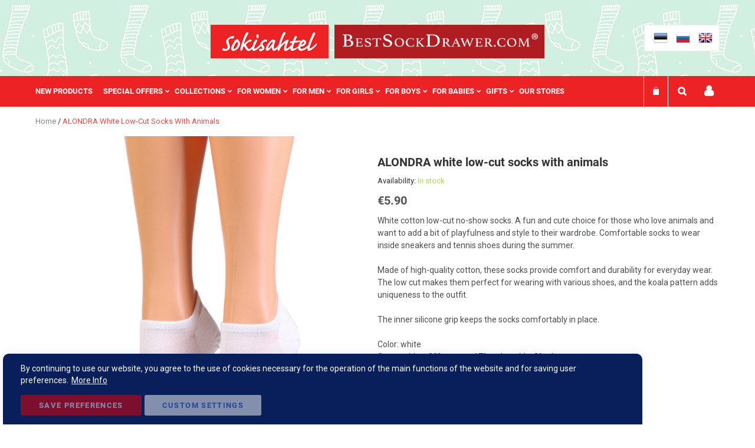

--- FILE ---
content_type: text/html; charset=UTF-8
request_url: https://www.sokisahtel.net/en/alondra-white-low-cut-socks-with-animals
body_size: 42783
content:
<!doctype html>
<html lang="en">
    <head prefix="og: http://ogp.me/ns# fb: http://ogp.me/ns/fb# product: http://ogp.me/ns/product#">
        <script>
    var BASE_URL = 'https\u003A\u002F\u002Fwww.sokisahtel.net\u002Fen\u002F';
    var require = {
        'baseUrl': 'https\u003A\u002F\u002Fwww.sokisahtel.net\u002Fpub\u002Fstatic\u002Fversion1759559425\u002Ffrontend\u002FMagestix\u002Fsokisahtel\u002Fen_GB'
    };</script>        
<script>    window.dataLayer = window.dataLayer || [];
    function gtag() { dataLayer.push(arguments) }

    window.amConsentManager = window.amConsentManager || {
        consentStates: {
            denied: 'denied',
            granted: 'granted'
        },
        storageName: 'amConsentMode',
        gdprCookie: {
            cookieGroupName: 'amcookie_allowed',
            allCookiesAllowed: '0'
        },
        defaultConsentTypesData: {"ad_storage":{"default":"1","group":"2"},"analytics_storage":{"default":"1","group":"3"},"ad_user_data":{"default":"1","group":"2"},"ad_personalization":{"default":"1","group":"2"}},
        currentStoreId: 2,
        init: function () {
            this.initStorage();
            this.setDefaultConsent();
        },
        initStorage: function () {
            const persistedConsentTypes = this.getPersistedConsentTypeState();

            if (Object.keys(persistedConsentTypes).length !== 0 && !this.shouldResetConsentState(persistedConsentTypes)) {
                return;
            }

            let consentState = {};
            for (const [type, data] of Object.entries(this.defaultConsentTypesData)) {
                consentState[type] = {
                    group: data.group,
                    status: data.default === '1' ? this.consentStates.granted : this.consentStates.denied
                };
            }

            this.resetAllowedCookiesGroups();
            this.persistConsentTypeState(consentState);
        },
        setDefaultConsent: function () {
            gtag('consent', 'default', this.getPersistedConsentTypeStateForGtag());
        },
        updateConsent: function (consent) {
            const storageConsent = this.getPersistedConsentTypeState();
            const consentState = {...storageConsent, ...consent};

            this.persistConsentTypeState(consentState);
            gtag('consent', 'update', this.getPersistedConsentTypeStateForGtag());
        },
        getConsentTypeStateByGroupIds: function (groups) {
            let consentTypeState = {};

            for (const [type, data] of Object.entries(this.defaultConsentTypesData)) {
                consentTypeState[type] = {
                    group: data.group,
                    status: (groups.includes(data.group) || groups.includes(this.gdprCookie.allCookiesAllowed))
                        ? this.consentStates.granted
                        : this.consentStates.denied
                }
            }

            return consentTypeState;
        },
        persistConsentTypeState: function (consentTypeState) {
            let persistedState = this.getPersistedConsentTypeState(false);
            persistedState[this.currentStoreId] = consentTypeState;
            localStorage.setItem(this.storageName, JSON.stringify(persistedState));
        },
        getPersistedConsentTypeState: function (forCurrentStore = true) {
            let persistedStates = JSON.parse(localStorage.getItem(this.storageName)) ?? {};

            if (forCurrentStore) {
                return persistedStates?.[this.currentStoreId] ?? {};
            }

            return persistedStates;
        },
        getPersistedConsentTypeStateForGtag: function () {
            let consentTypeState = {};
            let persistedState = this.getPersistedConsentTypeState();

            for (const [type, data] of Object.entries(persistedState)) {
                consentTypeState[type] = data.status;
            }

            return consentTypeState;
        },
        shouldResetConsentState: function (persistedConsentTypes) {
            if (Object.keys(persistedConsentTypes).length != Object.keys(this.defaultConsentTypesData).length) {
                return true;
            }

            for (const [type, data] of Object.entries(persistedConsentTypes)) {
                if (data.group !== this.defaultConsentTypesData[type].group) {
                    return true;
                }
            }

            return false;
        },
        resetAllowedCookiesGroups: function () {
            document.cookie = this.gdprCookie.cookieGroupName + '=0;max-age=-1;domain=' + location.hostname
        }
    };

    window.amConsentManager.init();
</script>
<meta charset="utf-8"/>
<meta name="title" content="ALONDRA white low-cut socks with animals"/>
<meta name="description" content="ALONDRA white low-cut socks with animals at the best price. Worldwide shipping +1500 styles socks and hosiery. European design and quality."/>
<meta name="keywords" content="ALONDRA white low-cut socks with animals, ALONDRAcat"/>
<meta name="robots" content="INDEX,FOLLOW"/>
<meta name="viewport" content="width=device-width, initial-scale=1"/>
<meta name="format-detection" content="telephone=no"/>
<title>ALONDRA white low-cut socks with animals | Sokisahtel</title>
<link  rel="stylesheet" type="text/css"  media="all" href="https://www.sokisahtel.net/pub/static/version1759559425/frontend/Magestix/sokisahtel/en_GB/mage/calendar.css" />
<link  rel="stylesheet" type="text/css"  media="all" href="https://www.sokisahtel.net/pub/static/version1759559425/frontend/Magestix/sokisahtel/en_GB/css/styles-m.css" />
<link  rel="stylesheet" type="text/css"  media="all" href="https://www.sokisahtel.net/pub/static/version1759559425/frontend/Magestix/sokisahtel/en_GB/fonts/fontawesome/css/font-awesome.min.css" />
<link  rel="stylesheet" type="text/css"  media="all" href="https://www.sokisahtel.net/pub/static/version1759559425/frontend/Magestix/sokisahtel/en_GB/Magefan_Blog/css/blog-m.css" />
<link  rel="stylesheet" type="text/css"  media="all" href="https://www.sokisahtel.net/pub/static/version1759559425/frontend/Magestix/sokisahtel/en_GB/Magefan_Blog/css/blog-custom.css" />
<link  rel="stylesheet" type="text/css"  media="all" href="https://www.sokisahtel.net/pub/static/version1759559425/frontend/Magestix/sokisahtel/en_GB/Mageplaza_Core/css/owl.carousel.css" />
<link  rel="stylesheet" type="text/css"  media="all" href="https://www.sokisahtel.net/pub/static/version1759559425/frontend/Magestix/sokisahtel/en_GB/Mageplaza_Core/css/owl.theme.css" />
<link  rel="stylesheet" type="text/css"  media="all" href="https://www.sokisahtel.net/pub/static/version1759559425/frontend/Magestix/sokisahtel/en_GB/Mageplaza_BannerSlider/css/animate.min.css" />
<link  rel="stylesheet" type="text/css"  media="all" href="https://www.sokisahtel.net/pub/static/version1759559425/frontend/Magestix/sokisahtel/en_GB/Mageplaza_BannerSlider/css/style.css" />
<link  rel="stylesheet" type="text/css"  media="all" href="https://www.sokisahtel.net/pub/static/version1759559425/frontend/Magestix/sokisahtel/en_GB/Magestix_Sokisahtel/css/swiper/swiper-bundle.min.css" />
<link  rel="stylesheet" type="text/css"  media="all" href="https://www.sokisahtel.net/pub/static/version1759559425/frontend/Magestix/sokisahtel/en_GB/StripeIntegration_Payments/css/stripe_payments.css" />
<link  rel="stylesheet" type="text/css"  media="all" href="https://www.sokisahtel.net/pub/static/version1759559425/frontend/Magestix/sokisahtel/en_GB/mage/gallery/gallery.css" />
<link  rel="stylesheet" type="text/css"  media="all" href="https://www.sokisahtel.net/pub/static/version1759559425/frontend/Magestix/sokisahtel/en_GB/Amasty_BannersLite/css/style.css" />
<link  rel="stylesheet" type="text/css"  media="all" href="https://www.sokisahtel.net/pub/static/version1759559425/frontend/Magestix/sokisahtel/en_GB/Mageplaza_SocialLogin/css/style.css" />
<link  rel="stylesheet" type="text/css"  media="all" href="https://www.sokisahtel.net/pub/static/version1759559425/frontend/Magestix/sokisahtel/en_GB/Mageplaza_Core/css/grid-mageplaza.css" />
<link  rel="stylesheet" type="text/css"  media="all" href="https://www.sokisahtel.net/pub/static/version1759559425/frontend/Magestix/sokisahtel/en_GB/Mageplaza_Core/css/font-awesome.min.css" />
<link  rel="stylesheet" type="text/css"  media="all" href="https://www.sokisahtel.net/pub/static/version1759559425/frontend/Magestix/sokisahtel/en_GB/Mageplaza_Core/css/magnific-popup.css" />
<link  rel="stylesheet" type="text/css"  media="screen and (min-width: 768px)" href="https://www.sokisahtel.net/pub/static/version1759559425/frontend/Magestix/sokisahtel/en_GB/css/styles-l.css" />
<link  rel="stylesheet" type="text/css"  media="print" href="https://www.sokisahtel.net/pub/static/version1759559425/frontend/Magestix/sokisahtel/en_GB/css/print.css" />
<script  type="text/javascript"  src="https://www.sokisahtel.net/pub/static/version1759559425/frontend/Magestix/sokisahtel/en_GB/requirejs/require.min.js"></script>
<script  type="text/javascript"  src="https://www.sokisahtel.net/pub/static/version1759559425/frontend/Magestix/sokisahtel/en_GB/requirejs-min-resolver.min.js"></script>
<script  type="text/javascript"  src="https://www.sokisahtel.net/pub/static/version1759559425/frontend/Magestix/sokisahtel/en_GB/mage/requirejs/mixins.min.js"></script>
<script  type="text/javascript"  src="https://www.sokisahtel.net/pub/static/version1759559425/frontend/Magestix/sokisahtel/en_GB/requirejs-config.min.js"></script>
<script  type="text/javascript"  src="https://www.sokisahtel.net/pub/static/version1759559425/frontend/Magestix/sokisahtel/en_GB/StripeIntegration_Payments/js/stripe_payments.min.js"></script>
<link  rel="canonical" href="https://www.sokisahtel.net/en/alondra-white-low-cut-socks-with-animals" />
<link  rel="alternate" hreflang="en-GB" href="https://www.sokisahtel.net/en/alondra-white-low-cut-socks-with-animals" />
<link  rel="alternate" hreflang="et-EE" href="https://www.sokisahtel.net/et/alondra-valged-loomakestega-madalad-sokid" />
<link  rel="alternate" hreflang="ru-RU" href="https://www.sokisahtel.net/ru/hlopkovye-ukorochennye-sportivnye-noski-belogo-cveta-so-zverushkami-alondra" />
<link  rel="icon" type="image/x-icon" href="https://www.sokisahtel.net/pub/media/favicon/default/favicon.png" />
<link  rel="shortcut icon" type="image/x-icon" href="https://www.sokisahtel.net/pub/media/favicon/default/favicon.png" />
<meta name="p:domain_verify" content="bcaf69734b855ab06e5e58926f39d804"/>

<script src="https://www.dwin1.com/19038.js" type="text/javascript" defer="defer"></script>

<!-- Twitter universal website tag code -->
<script>
require(['jquery', 'mage/cookies'], function ($) {
    const callTwitter = () => {
        !function(e,t,n,s,u,a){e.twq||(s=e.twq=function(){s.exe?s.exe.apply(s,arguments):s.queue.push(arguments);
},s.version='1.1',s.queue=[],u=t.createElement(n),u.async=!0,u.src='//static.ads-twitter.com/uwt.js',
a=t.getElementsByTagName(n)[0],a.parentNode.insertBefore(u,a))}(window,document,'script');
// Insert Twitter Pixel ID and Standard Event data below
twq('init','o866z');
twq('track','PageView');
    }

    const isGoogleAnalyticsCookieAllowed = () => {
        const disallowedCookieAmasty = $.mage.cookies.get('amcookie_disallowed') || '',
            allowedCookiesAmasty = $.mage.cookies.get('amcookie_allowed') || '',
            googleAnalyticsCookieName = '_ga';

        return !((disallowedCookieAmasty.split(',').includes(googleAnalyticsCookieName) ||
            !allowedCookiesAmasty) && window.isGdprCookieEnabled);
    }

    $('body').on('amcookie_save amcookie_allow', () => {
        if (!isGoogleAnalyticsCookieAllowed()) {
            return;
        }

        callTwitter();
    });

    if (!isGoogleAnalyticsCookieAllowed()) {
        return;
    }

    callTwitter();
});
</script>
<!-- End Twitter universal website tag code -->

<meta name="p:domain_verify" content="0aa306ed1311919deec20e9260b84c21"/>

<!-- Pixel Code for https://app.socialproofy.io/ -->
<script async src="https://app.socialproofy.io/pixel/dchp9teo2ii7sjk51g85auk4yefsh5ac" ></script>
<!-- END Pixel Code -->

<script>function loadScript(a){var b=document.getElementsByTagName("head")[0],c=document.createElement("script");c.type="text/javascript",c.src="https://tracker.metricool.com/resources/be.js",c.onreadystatechange=a,c.onload=a,b.appendChild(c)}loadScript(function(){beTracker.t({hash:"2e60f99b2b4a286beb76d74930867c3b"})});</script>

<style type="text/css">
.product-add-form .box-tocart .qty-updater .add {
    line-height: 32px;
    font-size: 25px;
    font-weight: 100;
}
.product-add-form .box-tocart .qty-updater .add, .product-add-form .box-tocart .qty-updater .subtract {
    cursor: pointer;
    width: 33px;
    text-align: center;
    height: 32px;
    border: 1px solid #eee;
    user-select: none;
}
.product-add-form .box-tocart .qty-updater {
    box-sizing: border-box;
    display: flex;
    flex-wrap: nowrap;
    height: 32px;
    vertical-align: middle;
    line-height: 36px;
}
.product-add-form .box-tocart .qty-updater .input-text.qty {
    padding: 9px 0;
    text-align: center;
    width: 36px;
    height: 32px;
    border: none;
    margin: 0 .5rem;
}
.product-add-form .box-tocart .qty-updater .subtract {
    line-height: 34px;
    font-size: 40px;
    font-weight: 100;
}
.product-add-form .box-tocart .qty-updater .disabled {
    background-color: #eeeeee;
}
.product-add-form .box-tocart .fieldset .field label.label {
    margin-bottom: 10px;
}
.product-options-bottom .box-tocart .fieldset .field label.label {
    margin: 0 0 4.5px;
}
.product-info-main .product-add-form .box-tocart .actions {
    padding-left: 15px;
}

.modal-popup.amgdprcookie-bar-container .amgdprcookie-button.-save{
	border: none;
    box-shadow: none;
}
.modal-popup.amgdprcookie-bar-container .amgdprcookie-policy {
    font-size: 14px;
}
.modal-popup.amgdprcookie-bar-container.modal-popup {
	border-radius: 10px 10px 0px 0px;
    padding: 15px 30px;
    padding-bottom: 10px;
    margin-left: 5px;
    max-width: 80%;
}
html[lang="ru"] .modal-popup.amgdprcookie-bar-container.modal-popup {
    max-width: 78%;
}
.modal-popup.amgdprcookie-bar-container .amgdprcookie-policy {
    margin-bottom: 0;
	max-width: 100%;
}
.modal-popup.amgdprcookie-bar-container.modal-popup button.action-close {
    display: none;
}
.amgdprcookie-bar-block .amgdprcookie-buttons-block .amgdprcookie-button.-allow, .amgdprcookie-bar-block  .amgdprcookie-buttons-block .amgdprcookie-button.-save {
    flex-basis: 20%;
}
aside.amgdprjs-bar-template .amgdprcookie-buttons-block {
    justify-content: left;
}
.modal-popup.amgdprcookie-bar-container .amgdprcookie-policy .btn-cookie.btn-cookie-more-infor {
    text-decoration: underline;
    margin-left: 5px;
}

.cms-index-index .banner-item.banner-slider .item-image .owl-image .banner-title {
    display: none;
}
.payment-method.montonio-payment-method .payment-method-title label {
    background-size: 35px;
    background-repeat: no-repeat;
    background-position: 0%;
    padding-left: 45px;
}
.payment-method.montonio-payment-method .montonio-container {
    width: 100%;
	margin-left: 0;
}
.payment-method.montonio-payment-method .montonio-container .montonio-bank{
    padding: 10px;
    width: 100px;
    height: 50px;
    margin: 0 15px 5px 0;
    border-radius: 10px;
}
.payment-method.montonio-payment-method .montonio-container .montonio-bank img {
    max-height: 40px;
}
.payment-method.montonio-payment-method .montonio-container .siauliu {
    width: 185px;
    background-size: 100%;
    background-repeat: no-repeat;
    height: 27px;
}
.payment-method.montonio-payment-method .montonio-container .medicinos{
    width: 185px;
    background-size: 100%;
    background-repeat: no-repeat;
    height: 18px;
}
.payment-method .montonio-container .danske {
    width: 165px;
    background-size: 100%;
    background-repeat: no-repeat;
    height: 25px;
}
.payment-method.montonio-payment-method .montonio-container {
    width: 97%;
}
.eas-link-logo{
    position: fixed;
    right: 0;
    top: 49%;
    z-index: 99999;
    width: 6%;
}
.blog-widget-recent-grid .post .title a{
 font-weight:400;
}
.products .product-item-details .product-item-name {
    color: #4C4E52;
    font-size: 15px;
}
.product-info-main .short_description {
    font-size: 1.4rem;
    color: #4C4E52;
}
.swatch-opt .swatch-attribute-label {
    font-size: 17px;
}
.product-reviews-summary .reviews-actions a {
    color: #4C4E52;
}
.product-reviews-summary {
	border-color: #b7b0b0;
}
.swatch-attribute.size .swatch-option, .swatch-attribute.manufacturer .swatch-option {
    color: #4C4E52;
    border: 1px solid #b7b0b0;
}
.product-info-main {
    padding-top: 30px;
}
.swatch-opt .swatch-attribute-label {
    font-size: 20px;
}
.swatch-opt .swatch-attribute-selected-option {
    font-size: 14px;
}
.swatch-option.text {
    padding: 0 10px;
    font-size: 1.7rem;
}
.product-info-main .product-addto-links .action.towishlist.pinterest:before {
    content: '\f0d2';
}
.product-info-main .product-social-links .product-addto-links .action.towishlist{
    border: 1px solid #ddd;
}

.product-info-main .product-social-links .product-addto-links .action.towishlist:before {
    width: 20px;
}
.product-info-main .product-addto-links .action.towishlist:before{
    font-size: 1.9rem;
    line-height: 1.9rem;
    color: #ef7474;
}
.page-layout-1column .block-products-giftbox .products-grid .product-item {
    width: 14.666667%;
}
.footer-info .box-social .safe-store {
    display: block;
}
html[lang="en"] .checkout-index-index .form-shipping-address .field .control .en-checkout-video {
	display:block !important;
}
html[lang="et"] .checkout-index-index .form-shipping-address .field .control .est-checkout-video {
	display:block !important;
}
html[lang="ru"] .checkout-index-index .form-shipping-address .field .control .rus-checkout-video {
	display:block !important;
}
@media only screen and (max-width: 999px){
.block-products-giftbox ol.products.list .product-item:nth-child(4n) {
    margin-left: 0;
}
.block-products-giftbox ol.products.list .product-item:first-child {
    margin-left: 0;
}
.block-products-giftbox ol.products.list .product-item:nth-child(2n + 1) {
    margin-left: 2%;
}
.block-products-giftbox ol.products.list .product-item {
    width: 31%;
    margin-left: 2%;
}
.block-products-giftbox ol.products.list .product-item .tocart {
    padding: 6px 10px;
    font-size: 13px;
}
.block-products-giftbox ol.products.list .product-item .product-item-info {
    margin: 0 auto;
    text-align: center;
}
}
@media screen and (min-width:768px){
	.page-layout-1column.catalog-product-view .product.media {
		width: 47%;
	}
	.page-layout-1column.catalog-product-view .product-info-main {
		width: 50%;
	}
	.fotorama__stage__frame .fotorama__img {
		max-width: 115%;
	}
	.header.content {
		display: flex;
		flex-flow: wrap;
		justify-content: flex-end;
		padding: 42px 20px 42px 20px;
	}
	.header .logo-wrapper {
		text-align: center;
		position: absolute;
		left: 0;
		right: 0;
		margin: 0 auto;
		display: flex;
		width: auto;
		justify-content: center;
		align-items: center;
		max-width: 590px;
	}
	.header .logo-wrapper a.logo {
		display: inline-block;
		max-height: 57px;
		margin: 0 5px;
	}
}
@media screen and (max-width:1140px){
	.header .logo-wrapper.bestsockdrawer .logo img {
		max-height: 45px;
		width: auto;
	}
}
@media screen and (max-width:767px){
	.eas-link-logo{width:20%}
	.page-main .columns .column.main p {
		line-height: 1.5;
		font-size: 1.43rem;
	}
	.world_stock{
		font-size: 27px;
		display: inline-block;
	}
	form#search_mini_form {
		position: relative;
	}
	.nav-sections-item-content-store-search:hover .block-search input{
		margin: 20px 0;
	}
	.nav-sections-item-content-store-search .block-search input {
		margin: 20px 0;
		border: 1px #F00 solid;
		width: 390px;
		right: -71px;
		left: auto;
	}
	.block.block-search .form.minisearch input#search {
		display: block;
	}
	.sections.nav-sections{
		margin-bottom:50px;
	}
	.nav-sections-items .nav-sections-item-content-store-menu {
		z-index: 999;
		position: relative;
	}
	.header .logo-wrapper.bestsockdrawer .logo img {
		max-height: inherit;
	}
	.header .logo-wrapper.bestsockdrawer a.logo {
		display: table;
		margin: 0 auto;
		max-width: 320px;
		width: 100%;
	}
	header.page-header {
		background-repeat: repeat;
	}
}
.cms-home h1.page-title {
    display: none;
}
.blog-widget-recent-grid .post .content h2.title {
    color: #333333;
    font-weight: 500;
    line-height: 1.35;
    font-size: 1.7rem;
    margin-top: 1.35rem;
    margin-bottom: 0.9rem;
}
.nav-sections-item-content-store-minicart {
    display: inline-table;
}
.price-box.price-final_price .old-price{
	text-decoration:none;
}
.price-box.price-final_price .old-price .price-wrapper .price {
    text-decoration: line-through;
   text-decoration-thickness: 1.5px;
}
</style>        
<meta name="twitter:card" content="summary_large_image"/>
<meta name="twitter:site" content="@InfoSokisahtel"/>
<meta name="twitter:creator" content="@InfoSokisahtel"/>
<meta name="twitter:title" content="ALONDRA white low-cut socks with animals | Sokisahtel"/>
<meta name="twitter:url" content="https://www.sokisahtel.net/en/alondra-white-low-cut-socks-with-animals"/>
<meta name="twitter:description" content="ALONDRA white low-cut socks with animals at the best price. Worldwide shipping +1500 styles socks and hosiery. European design and quality."/>
<meta name="twitter:image" content="https://www.sokisahtel.net/pub/media/catalog/product/cache/06929e60770a808e5ef3b9bc91e24c99/a/l/alondra_white_socks_sokisahtel.png"/>
    <!-- Glami piXel -->
    <script>
        (function(f, a, s, h, i, o, n) {f['GlamiTrackerObject'] = i;
            f[i]=f[i]||function(){(f[i].q=f[i].q||[]).push(arguments)};o=a.createElement(s),
                n=a.getElementsByTagName(s)[0];o.async=1;o.src=h;n.parentNode.insertBefore(o,n)
        })(window, document, 'script', '//glamipixel.com/js/compiled/pt.js', 'glami');
        glami('create',
            '97488dfc9bfc041f24afe9f551094cee',
            'ee',
            {consent: 1}
        );
        glami('track', 'PageView', {consent: 1});
    </script>
    <!-- End Glami piXel -->
    <script>
        glami('track', 'ViewContent', {"item_ids":["ALONDRAcat"],"content_type":"product","consent":1});
    </script>

<style>
    #social-login-popup .social-login-title {
        background-color: #6e716e    }

    #social-login-popup .social-login #bnt-social-login-authentication,
    #social-login-popup .forgot .primary button,
    #social-login-popup .create .primary button,
    #social-login-popup .fake-email .primary button {
        background-color: #6e716e;
        border: #6e716e    }

    .block.social-login-authentication-channel.account-social-login .block-content {
        text-align: center;
    }

    
                    #bnt-social-login-fake-email {
                    background-color: grey !important;
                    border: grey !important;
                    }

                    #request-popup .social-login-title {
                    background-color: grey !important;
                    }
                
    /* Compatible ETheme_YOURstore*/
    div#centerColumn .column.main .block.social-login-authentication-channel.account-social-login {
        max-width: 900px !important;
        margin: 0 auto !important;
    }

    div#centerColumn .column.main .block.social-login-authentication-channel.account-social-login .block-content {
        text-align: center;
    }

    @media (max-width: 1024px) {
        div#centerColumn .column.main .block.social-login-authentication-channel.account-social-login .block-content {
            padding: 0 15px;
        }
    }
</style>


<meta property="og:type" content="product"/>
<meta property="og:title" content="ALONDRA white low-cut socks with animals | Sokisahtel"/>
<meta property="og:description" content="White cotton low-cut no-show socks. A fun and cute choice for those who love animals and want to add a bit of playfulness and style to their wardrobe. Comfortable socks to wear inside sneakers and tennis shoes during the summer.

Made of high-quality cotton, these socks provide comfort and durability for everyday wear. The low cut makes them perfect for wearing with various shoes, and the koala pattern adds uniqueness to the outfit.

The inner silicone grip keeps the socks comfortably in place.

Color: white
Composition: 80% cotton, 17% polyamide, 3% elastane"/>
<meta property="og:image" content="https://www.sokisahtel.net/pub/media/catalog/product/cache/fed355497723e486b9ef613f9d53149e/a/l/alondra_white_socks_sokisahtel.png"/>
<meta property="og:site_name" content="Sokisahtel"/>
<meta property="product:price:amount" content="5.9"/>
<meta property="product:price:currency" content="EUR"/>
    <script>
(function(w,d,s,l,i){w[l]=w[l]||[];w[l].push({'gtm.start':
new Date().getTime(),event:'gtm.js'});var f=d.getElementsByTagName(s)[0],
j=d.createElement(s),dl=l!='dataLayer'?'&l='+l:'';j.async=true;j.src=
'https://www.googletagmanager.com/gtm.js?id='+i+dl;f.parentNode.insertBefore(j,f);
})(window,document,'script','dataLayer','GTM-T868FP3');
</script>
</head>
    <body data-container="body"
          data-mage-init='{"loaderAjax": {}, "loader": { "icon": "https://www.sokisahtel.net/pub/static/version1759559425/frontend/Magestix/sokisahtel/en_GB/images/loader-2.gif"}}'
          class="page-product-configurable catalog-product-view product-alondra-white-low-cut-socks-with-animals page-layout-1column">
        <!-- Google Tag Manager (noscript) -->
<noscript><iframe src="https://www.googletagmanager.com/ns.html?id=GTM-T868FP3"
height="0" width="0" style="display:none;visibility:hidden"></iframe></noscript>
<!-- End Google Tag Manager (noscript) --><div data-role="cadence-fbpixel-fpc" style="display:none;">

</div>
<script type="text/x-magento-init">
    {"[data-role='cadence-fbpixel-fpc']": {"Magento_Ui/js/core/app": {"components":{"cadenceFbpixelFpc":{"component":"Cadence_Fbpixel\/js\/view\/cadence-fbpixel-fpc"}}}}}
</script>

<div id="cookie-status">
    The store will not work correctly in the case when cookies are disabled.</div>
<script type="text&#x2F;javascript">document.querySelector("#cookie-status").style.display = "none";</script>
<script type="text/x-magento-init">
    {
        "*": {
            "cookieStatus": {}
        }
    }
</script>

<script type="text/x-magento-init">
    {
        "*": {
            "mage/cookies": {
                "expires": null,
                "path": "\u002F",
                "domain": ".www.sokisahtel.net",
                "secure": false,
                "lifetime": "3600"
            }
        }
    }
</script>
    <noscript>
        <div class="message global noscript">
            <div class="content">
                <p>
                    <strong>JavaScript seems to be disabled in your browser.</strong>
                    <span>
                        For the best experience on our site, be sure to turn on Javascript in your browser.                    </span>
                </p>
            </div>
        </div>
    </noscript>
<script>true</script><script>    require.config({
        map: {
            '*': {
                wysiwygAdapter: 'mage/adminhtml/wysiwyg/tiny_mce/tinymce4Adapter'
            }
        }
    });</script>
<script type="text&#x2F;javascript">window.isGdprCookieEnabled = true;

require(['Amasty_GdprFrontendUi/js/modal-show'], function (modalConfigInit) {
    modalConfigInit({"isDeclineEnabled":0,"barLocation":0,"policyText":"By continuing to use our website, you agree to the use of cookies necessary for the operation of the main functions of the website and for saving user preferences.<a class=\"btn-cookie btn-cookie-more-infor\" href=\"https:\/\/www.sokisahtel.net\/en\/privacy-policy\" target=\"_blank\">More Info<\/a>","firstShowProcess":"0","cssConfig":{"backgroundColor":"#081F5B","policyTextColor":"#FFFFFF","textColor":null,"titleColor":null,"linksColor":"#FFFFFF","acceptBtnColor":"#F00000","acceptBtnColorHover":"#000000","acceptBtnTextColor":"#FFFFFF","acceptBtnTextColorHover":"#FFFFFF","acceptBtnOrder":null,"allowBtnTextColor":null,"allowBtnTextColorHover":null,"allowBtnColor":null,"allowBtnColorHover":null,"allowBtnOrder":null,"declineBtnTextColorHover":null,"declineBtnColorHover":null,"declineBtnTextColor":null,"declineBtnColor":null,"declineBtnOrder":null},"isPopup":false,"isModal":false,"className":"amgdprjs-bar-template","buttons":[{"label":"Save Preferences","dataJs":"accept","class":"-allow -save","action":"allowCookies"},{"label":"Custom Settings","dataJs":"settings","class":"-settings"}],"template":"<div role=\"alertdialog\"\n     tabindex=\"-1\"\n     class=\"modal-popup _show amgdprcookie-bar-container <% if (data.isPopup) { %>-popup<% } %>\" data-amcookie-js=\"bar\">\n    <span tabindex=\"0\" class=\"amgdprcookie-focus-guard\" data-focus-to=\"last\"><\/span>\n    <button class=\"action-close\" data-amcookie-js=\"close-cookiebar\" type=\"button\">\n        <span data-bind=\"i18n: 'Close'\"><\/span>\n    <\/button>\n    <div class=\"amgdprcookie-bar-block\">\n        <div class=\"amgdprcookie-policy\"><%= data.policyText %><\/div>\n        <div class=\"amgdprcookie-buttons-block\">\n            <% _.each(data.buttons, function(button) { %>\n            <button class=\"amgdprcookie-button <%= button.class %>\" disabled data-amgdprcookie-js=\"<%= button.dataJs %>\"><%= button.label %><\/button>\n            <% }); %>\n        <\/div>\n    <\/div>\n    <span tabindex=\"0\" class=\"amgdprcookie-focus-guard\" data-focus-to=\"first\"><\/span>\n<\/div>\n\n<style>\n    <% if(css.backgroundColor){ %>\n    .amgdprcookie-bar-container {\n        background-color: <%= css.backgroundColor %>\n    }\n    <% } %>\n    <% if(css.policyTextColor){ %>\n    .amgdprcookie-bar-container .amgdprcookie-policy {\n        color: <%= css.policyTextColor %>;\n    }\n    <% } %>\n    <% if(css.textColor){ %>\n    .amgdprcookie-bar-container .amgdprcookie-text {\n        color: <%= css.textColor %>;\n    }\n    <% } %>\n    <% if(css.titleColor){ %>\n    .amgdprcookie-bar-container .amgdprcookie-header {\n        color: <%= css.titleColor %>;\n    }\n    <% } %>\n    <% if(css.linksColor){ %>\n    .amgdprcookie-bar-container .amgdprcookie-link,\n    .amgdprcookie-bar-container .amgdprcookie-policy a {\n        color: <%= css.linksColor %>;\n    }\n    <% } %>\n    <% if(css.acceptBtnOrder || css.acceptBtnColor || css.acceptBtnTextColor){ %>\n    .amgdprcookie-bar-container .amgdprcookie-button.-save {\n        <% if(css.acceptBtnOrder) { %>order: <%= css.acceptBtnOrder %>; <% } %>\n        <% if(css.acceptBtnColor) { %>\n            background-color: <%= css.acceptBtnColor %>;\n            border-color: <%= css.acceptBtnColor %>;\n        <% } %>\n        <% if(css.acceptBtnTextColor) { %>color: <%= css.acceptBtnTextColor %>; <% } %>\n    }\n    <% } %>\n    <% if(css.acceptBtnColorHover || css.acceptBtnTextColorHover){ %>\n    .amgdprcookie-bar-container .amgdprcookie-button.-save:hover {\n        <% if(css.acceptBtnColorHover) { %>\n            background-color: <%= css.acceptBtnColorHover %>;\n            border-color: <%= css.acceptBtnColorHover %>;\n        <% } %>\n        <% if(css.acceptBtnTextColorHover) { %> color: <%= css.acceptBtnTextColorHover %>; <% } %>\n    }\n    <% } %>\n    <% if(css.allowBtnOrder || css.allowBtnColor || css.allowBtnTextColor){ %>\n    .amgdprcookie-bar-container .amgdprcookie-button.-settings {\n        <% if(css.allowBtnOrder) { %> order: <%= css.allowBtnOrder %>; <% } %>\n        <% if(css.allowBtnColor) { %>\n            background-color: <%= css.allowBtnColor %>;\n            border-color: <%= css.allowBtnColor %>;\n        <% } %>\n        <% if(css.allowBtnTextColor) { %> color: <%= css.allowBtnTextColor %>; <% } %>\n    }\n    <% } %>\n    <% if(css.allowBtnColorHover || css.allowBtnTextColorHover){ %>\n    .amgdprcookie-bar-container .amgdprcookie-button.-settings:hover {\n        <% if(css.allowBtnColorHover) { %>\n            background-color: <%= css.allowBtnColorHover %>;\n            border-color: <%= css.allowBtnColorHover %>;\n        <% } %>\n        <% if(css.allowBtnTextColorHover) { %> color: <%= css.allowBtnTextColorHover %>; <% } %>\n    }\n    <% } %>\n    <% if(css.declineBtnOrder || css.declineBtnColor || css.declineBtnTextColor){ %>\n    .amgdprcookie-bar-container .amgdprcookie-button.-decline {\n        <% if(css.declineBtnOrder) { %> order: <%= css.declineBtnOrder %>; <% } %>\n        <% if(css.declineBtnColor) { %>\n            background-color: <%= css.declineBtnColor %>;\n            border-color: <%= css.declineBtnColor %>;\n        <% } %>\n        <% if(css.declineBtnTextColor) { %> color: <%= css.declineBtnTextColor %>; <% } %>\n    }\n    <% } %>\n    <% if(css.declineBtnColorHover || css.declineBtnTextColorHover){ %>\n    .amgdprcookie-bar-container .amgdprcookie-button.-decline:hover {\n        <% if(css.declineBtnColorHover) { %>\n            background-color: <%= css.declineBtnColorHover %>;\n            border-color: <%= css.declineBtnColorHover %>;\n        <% } %>\n        <% if(css.declineBtnTextColorHover) { %> color: <%= css.declineBtnTextColorHover %>; <% } %>\n    }\n    <% } %>\n<\/style>\n"});
});</script>    <script type="text/x-magento-init">
        {
            "*": {
                "Magento_Ui/js/core/app": {"components":{"gdpr-cookie-modal":{"cookieText":"By continuing to use our website, you agree to the use of cookies necessary for the operation of the main functions of the website and for saving user preferences.<a class=\"btn-cookie btn-cookie-more-infor\" href=\"https:\/\/www.sokisahtel.net\/en\/privacy-policy\" target=\"_blank\">More Info<\/a>","firstShowProcess":"0","acceptBtnText":"Save Preferences","declineBtnText":null,"settingsBtnText":"Custom Settings","isDeclineEnabled":0,"component":"Amasty_GdprFrontendUi\/js\/cookies","children":{"gdpr-cookie-settings-modal":{"component":"Amasty_GdprFrontendUi\/js\/modal\/cookie-settings"}}}}}            }
        }
    </script>
    <!-- ko scope: 'gdpr-cookie-modal' -->
        <!--ko template: getTemplate()--><!-- /ko -->
    <!-- /ko -->
    <style>
        .amgdprjs-bar-template {
            z-index: 999;
                    bottom: 0;
                }
    </style>


    <div data-role="glami-event" style="display:none;"></div>
    <script type="text/x-magento-init">
        {"[data-role='glami-event']": {"Magento_Ui/js/core/app": {"components":{"glamiAddToCart":{"component":"Webcode_Glami\/js\/view\/add-to-cart"}}}}}
    </script>
<div class="page-wrapper"><header class="page-header"><div class="header content"><div class="header-left"></div>
<div class="logo-wrapper bestsockdrawer">
    <a
        class="logo"
        href="https://www.sokisahtel.net/en/"
        title="English"
        aria-label="store logo">
        <img src="https://www.sokisahtel.net/pub/static/version1759559425/frontend/Magestix/sokisahtel/en_GB/images/logo.png"
             title="Sokisahtel&#x20;shop"
             alt="Sokisahtel&#x20;shop"
            width="200"            height="57"        />
    </a>
					<a
			class="logo"
			href="https://sokisahtel.net/en"
			title="English"
			aria-label="store logo">
			<img src="https://www.sokisahtel.net/pub/media/wysiwyg/logo_bestsockdrawer.png" alt="Bestsockdrawer Shop" title="Bestsockdrawer Shop">
		</a>
</div>    <div class="switcher-store-wrapper">
    <div class="switcher switcher-store" id="switcher-store">
        <strong class="label switcher-label"><span>Store</span></strong>
        <ul class="store-list">
                            <li class="view-et store">
                    <a href="https://www.sokisahtel.net/en/stores/store/redirect/___store/et/___from_store/en/uenc/aHR0cHM6Ly93d3cuc29raXNhaHRlbC5uZXQvZXQvYWxvbmRyYS13aGl0ZS1sb3ctY3V0LXNvY2tzLXdpdGgtYW5pbWFscw%2C%2C/">
                        <span>Eesti</span>
                    </a>
                </li>
                            <li class="view-ru store">
                    <a href="https://www.sokisahtel.net/en/stores/store/redirect/___store/ru/___from_store/en/uenc/aHR0cHM6Ly93d3cuc29raXNhaHRlbC5uZXQvcnUvYWxvbmRyYS13aGl0ZS1sb3ctY3V0LXNvY2tzLXdpdGgtYW5pbWFscw%2C%2C/">
                        <span>Russian</span>
                    </a>
                </li>
                            <li class="view-en store">
                    <a href="https://www.sokisahtel.net/en/stores/store/redirect/___store/en/___from_store/en/uenc/aHR0cHM6Ly93d3cuc29raXNhaHRlbC5uZXQvZW4vYWxvbmRyYS13aGl0ZS1sb3ctY3V0LXNvY2tzLXdpdGgtYW5pbWFscw%2C%2C/">
                        <span>English</span>
                    </a>
                </li>
                    </ul>
    </div>
</div>
</div>

    <!-- Klaviyo - Script -->
    <script>
        var disallowedCookies = document.cookie.match(new RegExp('(^| )amcookie_disallowed=([^;]+)')) || [];
        var allowedCookies = document.cookie.match(new RegExp('(^| )amcookie_allowed=([^;]+)')) || [];
        var isAllowedToRunScript = !!allowedCookies.length && (!disallowedCookies[2] || disallowedCookies[2].split('%2C').indexOf('__kla_id') === -1)
        if (isAllowedToRunScript) {
            (function e(){var e=document.createElement("script");e.type="text/javascript",e.async=true,e.src="https://static.klaviyo.com/onsite/js/klaviyo.js?company_id=RPL2Py";var t=document.getElementsByTagName("script")[0];t.parentNode.insertBefore(e,t)})();
        }
    </script>
    <script type="text/x-magento-init">
        {
            "*": {
                "KlaviyoCustomerData": {}
            }
        }
    </script>
    <!--/ Klaviyo - Script -->
</header>    <div class="sections nav-sections">
                <div class="section-items nav-sections-items">
                                            <div class="section-item-content nav-sections-item-content nav-sections-item-content-store-menu-toggle"
                     id="store.menu.toggle"
                     data-role="content">
                    
<span data-action="toggle-nav" class="action nav-toggle"><span>Menu</span></span>
                </div>
                                            <div class="section-item-content nav-sections-item-content nav-sections-item-content-store-account"
                     id="store.account"
                     data-role="content">
                    <a class="my-account-link" href="https://www.sokisahtel.net/en/customer/unified/">My account</a>
                </div>
                                            <div class="section-item-content nav-sections-item-content nav-sections-item-content-store-search"
                     id="store.search"
                     data-role="content">
                    <div class="block block-search">
    <div class="block block-title"><strong>Search</strong></div>
    <div class="block block-content">
        <form class="form minisearch" id="search_mini_form"
              action="https://www.sokisahtel.net/en/catalogsearch/result/" method="get">
			  <input type="hidden" name="product_list_order" value="created_at" />
            <div class="field search">
                <label class="label" for="search" data-role="minisearch-label">
                    <span>Search</span>
                </label>
                <div class="control">
                    <input id="search"
                                                           data-mage-init='{"quickSearch":{
                                    "formSelector":"#search_mini_form",
                                    "url":"https://www.sokisahtel.net/en/search/ajax/suggest/",
                                    "destinationSelector":"#search_autocomplete",
                                    "minSearchLength":"1"}
                               }'
                                                       type="text"
                           name="q"
                           value=""
                           placeholder="Search&#x20;entire&#x20;store&#x20;here..."
                           class="input-text"
                           maxlength="128"
                           role="combobox"
                           aria-haspopup="false"
                           aria-autocomplete="both"
                           autocomplete="off"
                           aria-expanded="false"/>
                    <div id="search_autocomplete" class="search-autocomplete"></div>
                                    </div>
            </div>
            <div class="actions">
                <button type="submit"
                    title="Search"
                    class="action search"
                    aria-label="Search"
                >
                    <span>Search</span>
                </button>
            </div>
        </form>
    </div>
</div>                </div>
                                            <div class="section-item-content nav-sections-item-content nav-sections-item-content-store-minicart"
                     id="store.minicart"
                     data-role="content">
                    
<div data-block="minicart" class="minicart-wrapper">
    <a class="action showcart" href="https://www.sokisahtel.net/en/checkout/cart/"
       data-bind="scope: 'minicart_content'">
        <span class="text">My Cart</span>
        <span class="price-label" data-bind="html: getCartParam('subtotal'), css: { empty: !!getCartParam('subtotal') == false && !isLoading() },
               blockLoader: isLoading"></span>
    </a>
            <div class="block block-minicart"
             data-role="dropdownDialog"
             data-mage-init='{"dropdownDialog":{
                "appendTo":"[data-block=minicart]",
                "triggerTarget":".nav-sections-item-content-store-minicart",
                "timeout": "0",
                "closeOnMouseLeave": true,
                "closeOnEscape": true,
                "triggerClass":"active",
                "parentClass":"active",
                "triggerEvent":"hover",
                "buttons":[]}}'>
            <div id="minicart-content-wrapper" data-bind="scope: 'minicart_content'">
                <!-- ko template: getTemplate() --><!-- /ko -->
            </div>
                    </div>
        <script>window.checkout = {"shoppingCartUrl":"https:\/\/www.sokisahtel.net\/en\/checkout\/cart\/","checkoutUrl":"https:\/\/www.sokisahtel.net\/en\/checkout\/","updateItemQtyUrl":"https:\/\/www.sokisahtel.net\/en\/checkout\/sidebar\/updateItemQty\/","removeItemUrl":"https:\/\/www.sokisahtel.net\/en\/checkout\/sidebar\/removeItem\/","imageTemplate":"Magento_Catalog\/product\/image_with_borders","baseUrl":"https:\/\/www.sokisahtel.net\/en\/","minicartMaxItemsVisible":3,"websiteId":"1","maxItemsToDisplay":10,"storeId":"2","storeGroupId":"1","customerLoginUrl":"https:\/\/www.sokisahtel.net\/en\/customer\/account\/login\/","isRedirectRequired":false,"autocomplete":"off","captcha":{"user_login":{"isCaseSensitive":false,"imageHeight":50,"imageSrc":"","refreshUrl":"https:\/\/www.sokisahtel.net\/en\/captcha\/refresh\/","isRequired":false,"timestamp":1768788083}}}</script>    <script type="text/x-magento-init">
    {
        "[data-block='minicart']": {
            "Magento_Ui/js/core/app": {"components":{"minicart_content":{"children":{"subtotal.container":{"children":{"subtotal":{"children":{"subtotal.totals":{"config":{"display_cart_subtotal_incl_tax":1,"display_cart_subtotal_excl_tax":0,"template":"Magento_Tax\/checkout\/minicart\/subtotal\/totals"},"children":{"subtotal.totals.msrp":{"component":"Magento_Msrp\/js\/view\/checkout\/minicart\/subtotal\/totals","config":{"displayArea":"minicart-subtotal-hidden","template":"Magento_Msrp\/checkout\/minicart\/subtotal\/totals"}}},"component":"Magento_Tax\/js\/view\/checkout\/minicart\/subtotal\/totals"}},"component":"uiComponent","config":{"template":"Magento_Checkout\/minicart\/subtotal"}}},"component":"uiComponent","config":{"displayArea":"subtotalContainer"}},"item.renderer":{"component":"uiComponent","config":{"displayArea":"defaultRenderer","template":"Magestix_CheckoutAdvanced\/minicart\/item\/default"},"children":{"item.image":{"component":"Magento_Catalog\/js\/view\/image","config":{"template":"Magento_Catalog\/product\/image","displayArea":"itemImage"}},"checkout.cart.item.price.sidebar":{"component":"uiComponent","config":{"template":"Magestix_CheckoutAdvanced\/minicart\/item\/price","displayArea":"priceSidebar"}}}},"extra_info":{"component":"uiComponent","config":{"displayArea":"extraInfo"}},"promotion":{"component":"uiComponent","config":{"displayArea":"promotion"}}},"config":{"itemRenderer":{"default":"defaultRenderer","simple":"defaultRenderer","virtual":"defaultRenderer"},"template":"Magestix_CheckoutAdvanced\/minicart\/content"},"component":"Magento_Checkout\/js\/view\/minicart"}},"types":[]}        },
        "*": {
            "Magento_Ui/js/block-loader": "https\u003A\u002F\u002Fwww.sokisahtel.net\u002Fpub\u002Fstatic\u002Fversion1759559425\u002Ffrontend\u002FMagestix\u002Fsokisahtel\u002Fen_GB\u002Fimages\u002Floader\u002D1.gif"
        }
    }
    </script>
</div>
                </div>
                                            <div class="section-item-content nav-sections-item-content nav-sections-item-content-store-menu"
                     id="store.menu"
                     data-role="content">
                    
<nav class="navigation" data-action="navigation">
    <ul class="mobile" data-mage-init='{"navigationMenuMobile":{"icons":{"submenu": "submenu-dropdown fa fa-plus"}, "position":{"my":"left top","at":"left bottom"}}}'>
        <li  class="level0 nav-1 category-item first level-top"><a href="https://www.sokisahtel.net/en/new-products"  class="level-top"  title="NEW PRODUCTS"><span>NEW PRODUCTS</span></a></li><li  class="level0 nav-2 category-item level-top parent"><a href="https://www.sokisahtel.net/en/special-offers"  class="level-top"  title="SPECIAL OFFERS"><span>SPECIAL OFFERS</span></a><ul class="level0 submenu"><li  class="level1 nav-2-1 category-item first"><a href="https://www.sokisahtel.net/en/special-offers/last-pairs"  title="LAST PAIRS"><span>LAST PAIRS</span></a></li><li  class="level1 nav-2-2 category-item"><a href="https://www.sokisahtel.net/en/special-offers/special-offers-for-women"  title="Special Offers for Women "><span>Special Offers for Women </span></a></li><li  class="level1 nav-2-3 category-item"><a href="https://www.sokisahtel.net/en/special-offers/special-offers-for-men"  title="Special Offers for Men "><span>Special Offers for Men </span></a></li><li  class="level1 nav-2-4 category-item"><a href="https://www.sokisahtel.net/en/special-offers/special-offers-for-children"  title="Special Offers for Children"><span>Special Offers for Children</span></a></li><li  class="level1 nav-2-5 category-item"><a href="https://www.sokisahtel.net/en/special-offers/special-offers-for-babies"  title="Special Offers for Babies"><span>Special Offers for Babies</span></a></li><li  class="level1 nav-2-6 category-item last"><a href="https://www.sokisahtel.net/en/special-offers/siin-koik-0-99-2-99-eur"  title="Everything 0.99-2.99 eur"><span>Everything 0.99-2.99 eur</span></a></li></ul></li><li  class="level0 nav-3 category-item level-top parent"><a href="https://www.sokisahtel.net/en/collections"  class="level-top"  title="COLLECTIONS"><span>COLLECTIONS</span></a><ul class="level0 submenu"><li  class="level1 nav-3-1 category-item first"><a href="https://www.sokisahtel.net/en/collections/bestsellers-throughout-years"  title="BESTSELLERS THROUGHOUT YEARS"><span>BESTSELLERS THROUGHOUT YEARS</span></a></li><li  class="level1 nav-3-2 category-item parent"><a href="https://www.sokisahtel.net/en/collections/environmentally-friendly"  title="ENVIRONMENTALLY FRIENDLY"><span>ENVIRONMENTALLY FRIENDLY</span></a><ul class="level1 submenu"><li  class="level2 nav-3-2-1 category-item first"><a href="https://www.sokisahtel.net/en/collections/environmentally-friendly/quickly-biodegrading-smart-tights"  title="QUICKLY BIODEGRADING SMART TIGHTS"><span>QUICKLY BIODEGRADING SMART TIGHTS</span></a></li><li  class="level2 nav-3-2-2 category-item last"><a href="https://www.sokisahtel.net/en/collections/environmentally-friendly/recycled-ecocare"  title="RECYCLED ECOCARE "><span>RECYCLED ECOCARE </span></a></li></ul></li><li  class="level1 nav-3-3 category-item"><a href="https://www.sokisahtel.net/en/collections/alpaca-merino-and-angora-wool"  title="ALPACA, MERINO AND ANGORA WOOL"><span>ALPACA, MERINO AND ANGORA WOOL</span></a></li><li  class="level1 nav-3-4 category-item"><a href="https://www.sokisahtel.net/en/collections/time-to-travel"  title="TIME TO TRAVEL"><span>TIME TO TRAVEL</span></a></li><li  class="level1 nav-3-5 category-item"><a href="https://www.sokisahtel.net/en/collections/polka-dot-socks-with-messages"  title="POLKA DOT SOCKS WITH MESSAGES"><span>POLKA DOT SOCKS WITH MESSAGES</span></a></li><li  class="level1 nav-3-6 category-item"><a href="https://www.sokisahtel.net/en/collections/chef-socks"  title="CHEF SOCKS"><span>CHEF SOCKS</span></a></li><li  class="level1 nav-3-7 category-item parent"><a href="https://www.sokisahtel.net/en/collections/animals"  title="ANIMALS"><span>ANIMALS</span></a><ul class="level1 submenu"><li  class="level2 nav-3-7-1 category-item first"><a href="https://www.sokisahtel.net/en/collections/animals/dog-socks"  title="Dog Socks"><span>Dog Socks</span></a></li><li  class="level2 nav-3-7-2 category-item"><a href="https://www.sokisahtel.net/en/collections/animals/cat-socks"  title="Cat Socks"><span>Cat Socks</span></a></li><li  class="level2 nav-3-7-3 category-item last"><a href="https://www.sokisahtel.net/en/collections/animals/teddy-bear-socks"  title="Teddy Bear Socks"><span>Teddy Bear Socks</span></a></li></ul></li><li  class="level1 nav-3-8 category-item parent"><a href="https://www.sokisahtel.net/en/collections/estonia"  title="ESTONIA"><span>ESTONIA</span></a><ul class="level1 submenu"><li  class="level2 nav-3-8-1 category-item first last"><a href="https://www.sokisahtel.net/en/collections/estonia/estonia-themed-gifts"  title="Estonia-themed gifts"><span>Estonia-themed gifts</span></a></li></ul></li><li  class="level1 nav-3-9 category-item"><a href="https://www.sokisahtel.net/en/collections/national-patterns"  title="NATIONAL PATTERNS"><span>NATIONAL PATTERNS</span></a></li><li  class="level1 nav-3-10 category-item"><a href="https://www.sokisahtel.net/en/collections/easter"  title="EASTER"><span>EASTER</span></a></li><li  class="level1 nav-3-11 category-item"><a href="https://www.sokisahtel.net/en/collections/halloween"  title="HALLOWEEN"><span>HALLOWEEN</span></a></li><li  class="level1 nav-3-12 category-item"><a href="https://www.sokisahtel.net/en/collections/mother-s-day"  title="Mother&#039;s day"><span>Mother&#039;s day</span></a></li><li  class="level1 nav-3-13 category-item"><a href="https://www.sokisahtel.net/en/collections/father-s-day"  title="Father&#039;s Day"><span>Father&#039;s Day</span></a></li><li  class="level1 nav-3-14 category-item"><a href="https://www.sokisahtel.net/en/collections/women-s-day-gifts"  title="WOMEN&#039;S DAY GIFTS"><span>WOMEN&#039;S DAY GIFTS</span></a></li><li  class="level1 nav-3-15 category-item parent"><a href="https://www.sokisahtel.net/en/collections/valentine-s-day"  title="VALENTINE&#039;S DAY"><span>VALENTINE&#039;S DAY</span></a><ul class="level1 submenu"><li  class="level2 nav-3-15-1 category-item first"><a href="https://www.sokisahtel.net/en/collections/valentine-s-day/valentine-s-day-socks-for-men"  title="Valentine&#039;s Day Socks for Men"><span>Valentine&#039;s Day Socks for Men</span></a></li><li  class="level2 nav-3-15-2 category-item last"><a href="https://www.sokisahtel.net/en/collections/valentine-s-day/valentine-s-day-socks-for-women"  title="Valentine&#039;s Day Socks for Women"><span>Valentine&#039;s Day Socks for Women</span></a></li></ul></li><li  class="level1 nav-3-16 category-item"><a href="https://www.sokisahtel.net/en/collections/grandparents-day"  title="GRANDPARENTS&#039; DAY"><span>GRANDPARENTS&#039; DAY</span></a></li><li  class="level1 nav-3-17 category-item"><a href="https://www.sokisahtel.net/en/collections/alpaca-scarves-and-plaids"  title="ALPACA SCARVES AND PLAIDS"><span>ALPACA SCARVES AND PLAIDS</span></a></li><li  class="level1 nav-3-18 category-item"><a href="https://www.sokisahtel.net/en/collections/for-adults"  title="FOR ADULTS"><span>FOR ADULTS</span></a></li><li  class="level1 nav-3-19 category-item"><a href="https://www.sokisahtel.net/en/collections/7-day-sock-packs"  title="7 DAY SOCK PACKS"><span>7 DAY SOCK PACKS</span></a></li><li  class="level1 nav-3-20 category-item"><a href="https://www.sokisahtel.net/en/collections/nautical-gifts"  title="NAUTICAL GIFTS"><span>NAUTICAL GIFTS</span></a></li><li  class="level1 nav-3-21 category-item"><a href="https://www.sokisahtel.net/en/collections/marine"  title="MARINE"><span>MARINE</span></a></li><li  class="level1 nav-3-22 category-item"><a href="https://www.sokisahtel.net/en/collections/duck-race"  title="DUCK RACE"><span>DUCK RACE</span></a></li><li  class="level1 nav-3-23 category-item parent"><a href="https://www.sokisahtel.net/en/collections/christmas-socks"  title="CHRISTMAS SOCKS"><span>CHRISTMAS SOCKS</span></a><ul class="level1 submenu"><li  class="level2 nav-3-23-1 category-item first"><a href="https://www.sokisahtel.net/en/collections/christmas-socks/christmas-socks-for-children"  title="Christmas Socks for Children"><span>Christmas Socks for Children</span></a></li><li  class="level2 nav-3-23-2 category-item"><a href="https://www.sokisahtel.net/en/collections/christmas-socks/christmas-gifts-for-women"  title="Christmas gifts for women"><span>Christmas gifts for women</span></a></li><li  class="level2 nav-3-23-3 category-item last"><a href="https://www.sokisahtel.net/en/collections/christmas-socks/christmas-gifts-for-men"  title="Christmas gifts for men"><span>Christmas gifts for men</span></a></li></ul></li><li  class="level1 nav-3-24 category-item"><a href="https://www.sokisahtel.net/en/collections/advent-calendars"  title="ADVENT CALENDARS"><span>ADVENT CALENDARS</span></a></li><li  class="level1 nav-3-25 category-item"><a href="https://www.sokisahtel.net/en/collections/pierremantoux"  title="PIERRE MANTOUX"><span>PIERRE MANTOUX</span></a></li><li  class="level1 nav-3-26 category-item"><a href="https://www.sokisahtel.net/en/collections/thermalwear"  title="THERMAL WEAR"><span>THERMAL WEAR</span></a></li><li  class="level1 nav-3-27 category-item"><a href="https://www.sokisahtel.net/en/collections/city-sokid"  title="CITY SOCKS"><span>CITY SOCKS</span></a></li><li  class="level1 nav-3-28 category-item"><a href="https://www.sokisahtel.net/en/collections/parim"  title="&quot;THE BEST&quot; socks"><span>&quot;THE BEST&quot; socks</span></a></li><li  class="level1 nav-3-29 category-item"><a href="https://www.sokisahtel.net/en/collections/singles-day-sokid"  title="SINGLES&#039; DAY SOCKS"><span>SINGLES&#039; DAY SOCKS</span></a></li><li  class="level1 nav-3-30 category-item"><a href="https://www.sokisahtel.net/en/collections/sport-and-running-socks"  title="SPORT AND RUNNING SOCKS"><span>SPORT AND RUNNING SOCKS</span></a></li><li  class="level1 nav-3-31 category-item"><a href="https://www.sokisahtel.net/en/collections/athletic-wear"  title="ATHLETIC WEAR"><span>ATHLETIC WEAR</span></a></li><li  class="level1 nav-3-32 category-item"><a href="https://www.sokisahtel.net/en/collections/sports-fan-socks"  title="SPORTS FAN SOCKS"><span>SPORTS FAN SOCKS</span></a></li><li  class="level1 nav-3-33 category-item"><a href="https://www.sokisahtel.net/en/collections/tartu-2024"  title="TARTU 2024"><span>TARTU 2024</span></a></li><li  class="level1 nav-3-34 category-item"><a href="https://www.sokisahtel.net/en/collections/song-and-dance-festival"  title="SONG AND DANCE FESTIVAL"><span>SONG AND DANCE FESTIVAL</span></a></li><li  class="level1 nav-3-35 category-item"><a href="https://www.sokisahtel.net/en/collections/kaelaratikud"  title="NECKERCHIEFS"><span>NECKERCHIEFS</span></a></li><li  class="level1 nav-3-36 category-item"><a href="https://www.sokisahtel.net/en/collections/toe-socks"  title="TOE SOCKS"><span>TOE SOCKS</span></a></li><li  class="level1 nav-3-37 category-item"><a href="https://www.sokisahtel.net/en/collections/zodiac-signs-socks"  title="ZODIAC SIGNS SOCKS"><span>ZODIAC SIGNS SOCKS</span></a></li><li  class="level1 nav-3-38 category-item last"><a href="https://www.sokisahtel.net/en/collections/sokisahtel-outlet"  title="SOKISAHTEL OUTLET"><span>SOKISAHTEL OUTLET</span></a></li></ul></li><li  class="level0 nav-4 category-item level-top parent"><a href="https://www.sokisahtel.net/en/for-women"  class="level-top"  title="FOR WOMEN"><span>FOR WOMEN</span></a><ul class="level0 submenu"><li  class="level1 nav-4-1 category-item first parent"><a href="https://www.sokisahtel.net/en/for-women/socks-for-women"  title="SOCKS FOR WOMEN"><span>SOCKS FOR WOMEN</span></a><ul class="level1 submenu"><li  class="level2 nav-4-1-1 category-item first"><a href="https://www.sokisahtel.net/en/for-women/socks-for-women/cotton-socks-for-women"  title="Cotton Socks for Women"><span>Cotton Socks for Women</span></a></li><li  class="level2 nav-4-1-2 category-item"><a href="https://www.sokisahtel.net/en/for-women/socks-for-women/viscose-bamboo-yarn-socks"  title="Viscose (Bamboo Yarn) Socks"><span>Viscose (Bamboo Yarn) Socks</span></a></li><li  class="level2 nav-4-1-3 category-item"><a href="https://www.sokisahtel.net/en/for-women/socks-for-women/warm-socks-warm-socks"  title="Warm Socks"><span>Warm Socks</span></a></li><li  class="level2 nav-4-1-4 category-item"><a href="https://www.sokisahtel.net/en/for-women/socks-for-women/sheer-socks"  title="Sheer Socks"><span>Sheer Socks</span></a></li><li  class="level2 nav-4-1-5 category-item"><a href="https://www.sokisahtel.net/en/for-women/socks-for-women/40-60-denier-socks"  title="40-60 Denier Socks"><span>40-60 Denier Socks</span></a></li><li  class="level2 nav-4-1-6 category-item"><a href="https://www.sokisahtel.net/en/for-women/socks-for-women/comfort-socks-without-rubber-edge"  title="Comfort Socks (Without Rubber Edge)"><span>Comfort Socks (Without Rubber Edge)</span></a></li><li  class="level2 nav-4-1-7 category-item"><a href="https://www.sokisahtel.net/en/for-women/socks-for-women/athletic-socks"  title="Athletic Socks"><span>Athletic Socks</span></a></li><li  class="level2 nav-4-1-8 category-item"><a href="https://www.sokisahtel.net/en/for-women/socks-for-women/footies"  title="Footies"><span>Footies</span></a></li><li  class="level2 nav-4-1-9 category-item"><a href="https://www.sokisahtel.net/en/for-women/socks-for-women/toe-socks-toe-socks"  title="Toe Socks"><span>Toe Socks</span></a></li><li  class="level2 nav-4-1-10 category-item"><a href="https://www.sokisahtel.net/en/for-women/socks-for-women/ethnic-socks-ethnic-socks"  title="Ethnic Socks"><span>Ethnic Socks</span></a></li><li  class="level2 nav-4-1-11 category-item"><a href="https://www.sokisahtel.net/en/for-women/socks-for-women/socks-with-a-slogan"  title="Socks With a Slogan"><span>Socks With a Slogan</span></a></li><li  class="level2 nav-4-1-12 category-item"><a href="https://www.sokisahtel.net/en/for-women/socks-for-women/glitter-socks"  title="Glitter Socks"><span>Glitter Socks</span></a></li><li  class="level2 nav-4-1-13 category-item"><a href="https://www.sokisahtel.net/en/for-women/socks-for-women/christmas-socks-christmas-socks"  title="Christmas Socks"><span>Christmas Socks</span></a></li><li  class="level2 nav-4-1-14 category-item"><a href="https://www.sokisahtel.net/en/for-women/socks-for-women/valentine-s-day-socks"  title="Valentine&#039;s Day Socks"><span>Valentine&#039;s Day Socks</span></a></li><li  class="level2 nav-4-1-15 category-item"><a href="https://www.sokisahtel.net/en/for-women/socks-for-women/personalised-socks-personalised-socks"  title="Personalised Socks"><span>Personalised Socks</span></a></li><li  class="level2 nav-4-1-16 category-item"><a href="https://www.sokisahtel.net/en/for-women/socks-for-women/mesh-socks"  title="Mesh Socks"><span>Mesh Socks</span></a></li><li  class="level2 nav-4-1-17 category-item"><a href="https://www.sokisahtel.net/en/for-women/socks-for-women/merino-wool-socks"  title="Merino wool socks"><span>Merino wool socks</span></a></li><li  class="level2 nav-4-1-18 category-item last"><a href="https://www.sokisahtel.net/en/for-women/socks-for-women/alpaca-wool-socks"  title="Alpaca wool socks"><span>Alpaca wool socks</span></a></li></ul></li><li  class="level1 nav-4-2 category-item"><a href="https://www.sokisahtel.net/en/for-women/mix-packs-for-women"  title="MIX packs for women "><span>MIX packs for women </span></a></li><li  class="level1 nav-4-3 category-item parent"><a href="https://www.sokisahtel.net/en/for-women/knee-highs-for-women"  title="KNEE-HIGHS FOR WOMEN"><span>KNEE-HIGHS FOR WOMEN</span></a><ul class="level1 submenu"><li  class="level2 nav-4-3-1 category-item first"><a href="https://www.sokisahtel.net/en/for-women/knee-highs-for-women/cotton-knee-highs"  title="Cotton Knee Highs"><span>Cotton Knee Highs</span></a></li><li  class="level2 nav-4-3-2 category-item"><a href="https://www.sokisahtel.net/en/for-women/knee-highs-for-women/fishnet-knee-highs"  title="Fishnet Knee Highs"><span>Fishnet Knee Highs</span></a></li><li  class="level2 nav-4-3-3 category-item"><a href="https://www.sokisahtel.net/en/for-women/knee-highs-for-women/20-30-denier-knee-highs"  title="20-30 Denier Knee Highs"><span>20-30 Denier Knee Highs</span></a></li><li  class="level2 nav-4-3-4 category-item"><a href="https://www.sokisahtel.net/en/for-women/knee-highs-for-women/40-80-denier-knee-highs"  title="40-80 Denier Knee Highs"><span>40-80 Denier Knee Highs</span></a></li><li  class="level2 nav-4-3-5 category-item last"><a href="https://www.sokisahtel.net/en/for-women/knee-highs-for-women/over-the-knee-highs"  title="Over The Knee Highs"><span>Over The Knee Highs</span></a></li></ul></li><li  class="level1 nav-4-4 category-item parent"><a href="https://www.sokisahtel.net/en/for-women/tights-for-women"  title="TIGHTS FOR WOMEN"><span>TIGHTS FOR WOMEN</span></a><ul class="level1 submenu"><li  class="level2 nav-4-4-1 category-item first"><a href="https://www.sokisahtel.net/en/for-women/tights-for-women/8-30-denier-tights"  title="8-30 Denier Tights"><span>8-30 Denier Tights</span></a></li><li  class="level2 nav-4-4-2 category-item"><a href="https://www.sokisahtel.net/en/for-women/tights-for-women/40-60-denier-tights"  title="40-60 Denier Tights"><span>40-60 Denier Tights</span></a></li><li  class="level2 nav-4-4-3 category-item"><a href="https://www.sokisahtel.net/en/for-women/tights-for-women/70-100-denier-tights"  title="70-100 Denier Tights"><span>70-100 Denier Tights</span></a></li><li  class="level2 nav-4-4-4 category-item"><a href="https://www.sokisahtel.net/en/for-women/tights-for-women/100-250-denier-tights"  title="100-250 Denier Tights"><span>100-250 Denier Tights</span></a></li><li  class="level2 nav-4-4-5 category-item"><a href="https://www.sokisahtel.net/en/for-women/tights-for-women/elegant-tights"  title="Elegant Tights"><span>Elegant Tights</span></a></li><li  class="level2 nav-4-4-6 category-item"><a href="https://www.sokisahtel.net/en/for-women/tights-for-women/cotton-tights"  title="Cotton Tights"><span>Cotton Tights</span></a></li><li  class="level2 nav-4-4-7 category-item"><a href="https://www.sokisahtel.net/en/for-women/tights-for-women/fine-wool-tights"  title="Fine Wool Tights"><span>Fine Wool Tights</span></a></li><li  class="level2 nav-4-4-8 category-item"><a href="https://www.sokisahtel.net/en/for-women/tights-for-women/fishnet-tights"  title="Fishnet tights"><span>Fishnet tights</span></a></li><li  class="level2 nav-4-4-9 category-item"><a href="https://www.sokisahtel.net/en/for-women/tights-for-women/support-tights-and-knee-highs"  title="Support Tights and Knee Highs"><span>Support Tights and Knee Highs</span></a></li><li  class="level2 nav-4-4-10 category-item"><a href="https://www.sokisahtel.net/en/for-women/tights-for-women/maternity"  title="Maternity"><span>Maternity</span></a></li><li  class="level2 nav-4-4-11 category-item"><a href="https://www.sokisahtel.net/en/for-women/tights-for-women/classic-tights"  title="Classic Tights"><span>Classic Tights</span></a></li><li  class="level2 nav-4-4-12 category-item"><a href="https://www.sokisahtel.net/en/for-women/tights-for-women/printed-tights"  title="Printed Tights"><span>Printed Tights</span></a></li><li  class="level2 nav-4-4-13 category-item"><a href="https://www.sokisahtel.net/en/for-women/tights-for-women/bridal"  title="Bridal"><span>Bridal</span></a></li><li  class="level2 nav-4-4-14 category-item"><a href="https://www.sokisahtel.net/en/for-women/tights-for-women/plus-size-plus-size"  title="Plus Size"><span>Plus Size</span></a></li><li  class="level2 nav-4-4-15 category-item last"><a href="https://www.sokisahtel.net/en/for-women/tights-for-women/black-tights"  title="Black Tights"><span>Black Tights</span></a></li></ul></li><li  class="level1 nav-4-5 category-item parent"><a href="https://www.sokisahtel.net/en/for-women/hold-ups-for-women"  title="HOLD-UPS FOR WOMEN"><span>HOLD-UPS FOR WOMEN</span></a><ul class="level1 submenu"><li  class="level2 nav-4-5-1 category-item first"><a href="https://www.sokisahtel.net/en/for-women/hold-ups-for-women/classic-hold-ups"  title="classic hold-ups"><span>classic hold-ups</span></a></li><li  class="level2 nav-4-5-2 category-item"><a href="https://www.sokisahtel.net/en/for-women/hold-ups-for-women/plus-size-plus-size-46"  title="plus size"><span>plus size</span></a></li><li  class="level2 nav-4-5-3 category-item last"><a href="https://www.sokisahtel.net/en/for-women/hold-ups-for-women/mesh-stockings"  title="mesh stockings"><span>mesh stockings</span></a></li></ul></li><li  class="level1 nav-4-6 category-item"><a href="https://www.sokisahtel.net/en/for-women/leggings-for-women"  title="LEGGINGS FOR WOMEN"><span>LEGGINGS FOR WOMEN</span></a></li><li  class="level1 nav-4-7 category-item"><a href="https://www.sokisahtel.net/en/for-women/trousers-for-women"  title="TROUSERS FOR WOMEN"><span>TROUSERS FOR WOMEN</span></a></li><li  class="level1 nav-4-8 category-item"><a href="https://www.sokisahtel.net/en/for-women/leg-warmers-for-women"  title="LEG-WARMERS FOR WOMEN"><span>LEG-WARMERS FOR WOMEN</span></a></li><li  class="level1 nav-4-9 category-item"><a href="https://www.sokisahtel.net/en/for-women/slippers-for-women"  title="SLIPPERS FOR WOMEN"><span>SLIPPERS FOR WOMEN</span></a></li><li  class="level1 nav-4-10 category-item"><a href="https://www.sokisahtel.net/en/for-women/anti-chafing-thigh-bands"  title="ANTI-CHAFING THIGH BANDS"><span>ANTI-CHAFING THIGH BANDS</span></a></li><li  class="level1 nav-4-11 category-item"><a href="https://www.sokisahtel.net/en/for-women/folk-dance-socks"  title="FOLK DANCE SOCKS"><span>FOLK DANCE SOCKS</span></a></li><li  class="level1 nav-4-12 category-item parent"><a href="https://www.sokisahtel.net/en/for-women/special-products"  title="SPECIAL PRODUCTS"><span>SPECIAL PRODUCTS</span></a><ul class="level1 submenu"><li  class="level2 nav-4-12-1 category-item first"><a href="https://www.sokisahtel.net/en/for-women/special-products/plus-size"  title="plus size"><span>plus size</span></a></li><li  class="level2 nav-4-12-2 category-item"><a href="https://www.sokisahtel.net/en/for-women/special-products/support-tights-and-knee-highs-support-tights-and-knee-highs"  title="compression tights and knee-highs"><span>compression tights and knee-highs</span></a></li><li  class="level2 nav-4-12-3 category-item"><a href="https://www.sokisahtel.net/en/for-women/special-products/socks-for-diabetics"  title="socks for diabetics"><span>socks for diabetics</span></a></li><li  class="level2 nav-4-12-4 category-item"><a href="https://www.sokisahtel.net/en/for-women/special-products/maternity-maternity"  title="maternity"><span>maternity</span></a></li><li  class="level2 nav-4-12-5 category-item last"><a href="https://www.sokisahtel.net/en/for-women/special-products/for-dancers"  title="for dancers"><span>for dancers</span></a></li></ul></li><li  class="level1 nav-4-13 category-item"><a href="https://www.sokisahtel.net/en/for-women/gift-ideas-for-women"  title="GIFT IDEAS for women"><span>GIFT IDEAS for women</span></a></li><li  class="level1 nav-4-14 category-item last"><a href="https://www.sokisahtel.net/en/for-women/gift-boxes"  title="GIFT BOXES"><span>GIFT BOXES</span></a></li></ul></li><li  class="level0 nav-5 category-item level-top parent"><a href="https://www.sokisahtel.net/en/for-men"  class="level-top"  title="FOR MEN"><span>FOR MEN</span></a><ul class="level0 submenu"><li  class="level1 nav-5-1 category-item first parent"><a href="https://www.sokisahtel.net/en/for-men/socks-for-men"  title="SOCKS FOR MEN"><span>SOCKS FOR MEN</span></a><ul class="level1 submenu"><li  class="level2 nav-5-1-1 category-item first"><a href="https://www.sokisahtel.net/en/for-men/socks-for-men/cotton-socks"  title="cotton socks"><span>cotton socks</span></a></li><li  class="level2 nav-5-1-2 category-item"><a href="https://www.sokisahtel.net/en/for-men/socks-for-men/fine-wool-socks"  title="fine wool socks"><span>fine wool socks</span></a></li><li  class="level2 nav-5-1-3 category-item"><a href="https://www.sokisahtel.net/en/for-men/socks-for-men/warm-socks"  title="warm socks"><span>warm socks</span></a></li><li  class="level2 nav-5-1-4 category-item"><a href="https://www.sokisahtel.net/en/for-men/socks-for-men/dress-socks"  title="Dress Socks"><span>Dress Socks</span></a></li><li  class="level2 nav-5-1-5 category-item"><a href="https://www.sokisahtel.net/en/for-men/socks-for-men/stepsid"  title="footies"><span>footies</span></a></li><li  class="level2 nav-5-1-6 category-item"><a href="https://www.sokisahtel.net/en/for-men/socks-for-men/sports-socks"  title="sports socks"><span>sports socks</span></a></li><li  class="level2 nav-5-1-7 category-item"><a href="https://www.sokisahtel.net/en/for-men/socks-for-men/toe-socks"  title="toe socks"><span>toe socks</span></a></li><li  class="level2 nav-5-1-8 category-item"><a href="https://www.sokisahtel.net/en/for-men/socks-for-men/leggings-for-men"  title="leggings for men"><span>leggings for men</span></a></li><li  class="level2 nav-5-1-9 category-item"><a href="https://www.sokisahtel.net/en/for-men/socks-for-men/socks-with-a-text"  title="socks with a text"><span>socks with a text</span></a></li><li  class="level2 nav-5-1-10 category-item"><a href="https://www.sokisahtel.net/en/for-men/socks-for-men/ethnic-socks"  title="ethnic socks"><span>ethnic socks</span></a></li><li  class="level2 nav-5-1-11 category-item"><a href="https://www.sokisahtel.net/en/for-men/socks-for-men/christmas-socks"  title="Christmas socks"><span>Christmas socks</span></a></li><li  class="level2 nav-5-1-12 category-item"><a href="https://www.sokisahtel.net/en/for-men/socks-for-men/folk-dance-socks-folk-dance-socks"  title="Folk dance socks"><span>Folk dance socks</span></a></li><li  class="level2 nav-5-1-13 category-item"><a href="https://www.sokisahtel.net/en/for-men/socks-for-men/comfort-socks-without-elastic"  title="Comfort socks (without elastic) "><span>Comfort socks (without elastic) </span></a></li><li  class="level2 nav-5-1-14 category-item"><a href="https://www.sokisahtel.net/en/for-men/socks-for-men/suit-up-dress-socks"  title="SUIT UP dress socks"><span>SUIT UP dress socks</span></a></li><li  class="level2 nav-5-1-15 category-item"><a href="https://www.sokisahtel.net/en/for-men/socks-for-men/merino-wool-socks"  title="Merino wool socks"><span>Merino wool socks</span></a></li><li  class="level2 nav-5-1-16 category-item last"><a href="https://www.sokisahtel.net/en/for-men/socks-for-men/alpaca-wool-socks"  title="Alpaca wool socks"><span>Alpaca wool socks</span></a></li></ul></li><li  class="level1 nav-5-2 category-item"><a href="https://www.sokisahtel.net/en/for-men/knee-highs-for-men"  title="KNEE-HIGHS for men"><span>KNEE-HIGHS for men</span></a></li><li  class="level1 nav-5-3 category-item"><a href="https://www.sokisahtel.net/en/for-men/gift-ideas-for-men"  title="GIFT IDEAS for men"><span>GIFT IDEAS for men</span></a></li><li  class="level1 nav-5-4 category-item"><a href="https://www.sokisahtel.net/en/for-men/mix-packs-for-men"  title="MIX PACKS for men"><span>MIX PACKS for men</span></a></li><li  class="level1 nav-5-5 category-item"><a href="https://www.sokisahtel.net/en/for-men/gift-boxes-gift-boxes-123"  title="GIFT BOXES"><span>GIFT BOXES</span></a></li><li  class="level1 nav-5-6 category-item last"><a href="https://www.sokisahtel.net/en/for-men/men-s-tights"  title="MEN&#039;S TIGHTS"><span>MEN&#039;S TIGHTS</span></a></li><li class="column-banner"><div class="megamenu_catid"><a title="https://www.sokisahtel.net/en/catalog/product/view/id/18243/s/mix-men-s-socks-10-pack/category/120/" href="https://www.sokisahtel.net/en/catalog/product/view/id/18243/s/mix-men-s-socks-10-pack/category/120/"><img title="sokisahtel-mix-pack-for-men-10-pairs-of-socks" src="https://www.sokisahtel.net/pub/media/wysiwyg/10.png" alt="Men's sock mix" width="333" height="359"></a></div></li></ul></li><li  class="level0 nav-6 category-item level-top parent"><a href="https://www.sokisahtel.net/en/for-girls"  class="level-top"  title="FOR GIRLS"><span>FOR GIRLS</span></a><ul class="level0 submenu"><li  class="level1 nav-6-1 category-item first parent"><a href="https://www.sokisahtel.net/en/for-girls/socks-for-girls"  title="SOCKS FOR GIRLS"><span>SOCKS FOR GIRLS</span></a><ul class="level1 submenu"><li  class="level2 nav-6-1-1 category-item first last"><a href="https://www.sokisahtel.net/en/for-girls/socks-for-girls/merino-wool-socks"  title="Merino wool socks"><span>Merino wool socks</span></a></li></ul></li><li  class="level1 nav-6-2 category-item"><a href="https://www.sokisahtel.net/en/for-girls/knee-highs-for-girls"  title="KNEE-HIGHS FOR GIRLS"><span>KNEE-HIGHS FOR GIRLS</span></a></li><li  class="level1 nav-6-3 category-item parent"><a href="https://www.sokisahtel.net/en/for-girls/tights-for-girls"  title="TIGHTS FOR GIRLS"><span>TIGHTS FOR GIRLS</span></a><ul class="level1 submenu"><li  class="level2 nav-6-3-1 category-item first"><a href="https://www.sokisahtel.net/en/for-girls/tights-for-girls/cotton-tights-cotton-tights"  title="cotton tights"><span>cotton tights</span></a></li><li  class="level2 nav-6-3-2 category-item"><a href="https://www.sokisahtel.net/en/for-girls/tights-for-girls/elegant-tights-elegant-tights"  title="elegant tights"><span>elegant tights</span></a></li><li  class="level2 nav-6-3-3 category-item"><a href="https://www.sokisahtel.net/en/for-girls/tights-for-girls/for-school-uniform"  title="for school uniform"><span>for school uniform</span></a></li><li  class="level2 nav-6-3-4 category-item last"><a href="https://www.sokisahtel.net/en/for-girls/tights-for-girls/white-tights"  title="white tights"><span>white tights</span></a></li></ul></li><li  class="level1 nav-6-4 category-item"><a href="https://www.sokisahtel.net/en/for-girls/leggings-for-girls"  title="LEGGINGS FOR GIRLS"><span>LEGGINGS FOR GIRLS</span></a></li><li  class="level1 nav-6-5 category-item"><a href="https://www.sokisahtel.net/en/for-girls/slipper-socks-and-slippers-for-children"  title="SLIPPER SOCKS AND SLIPPERS FOR CHILDREN"><span>SLIPPER SOCKS AND SLIPPERS FOR CHILDREN</span></a></li><li  class="level1 nav-6-6 category-item"><a href="https://www.sokisahtel.net/en/for-girls/mix-packs-for-girls"  title="MIX PACKS for girls "><span>MIX PACKS for girls </span></a></li><li  class="level1 nav-6-7 category-item last"><a href="https://www.sokisahtel.net/en/for-girls/looking-for-a-gift-idea-for-kids"  title="Looking for a gift idea for kids?"><span>Looking for a gift idea for kids?</span></a></li><li class="column-banner"><div class="megamenu_catid"><a title="special-offers-for-children" href="https://www.sokisahtel.net/en/special-offers/special-offers-for-children?product_list_limit=36"><img title="sokisahtel-duck-race-cotton-socks-for-kids" src="https://www.sokisahtel.net/pub/media/wysiwyg/SHOP_NOW_.png" alt="Sokisahtel SHOP NOW GIRLS SECTION" width="333" height="359"></a></div></li></ul></li><li  class="level0 nav-7 category-item level-top parent"><a href="https://www.sokisahtel.net/en/for-boys"  class="level-top"  title="FOR BOYS"><span>FOR BOYS</span></a><ul class="level0 submenu"><li  class="level1 nav-7-1 category-item first parent"><a href="https://www.sokisahtel.net/en/for-boys/socks-for-boys"  title="SOCKS FOR BOYS"><span>SOCKS FOR BOYS</span></a><ul class="level1 submenu"><li  class="level2 nav-7-1-1 category-item first last"><a href="https://www.sokisahtel.net/en/for-boys/socks-for-boys/meriinosokid-poistele"  title="Merino wool socks"><span>Merino wool socks</span></a></li></ul></li><li  class="level1 nav-7-2 category-item"><a href="https://www.sokisahtel.net/en/for-boys/tights-for-boys"  title="TIGHTS FOR BOYS"><span>TIGHTS FOR BOYS</span></a></li><li  class="level1 nav-7-3 category-item"><a href="https://www.sokisahtel.net/en/for-boys/knee-highs-for-boys"  title="KNEE-HIGHS FOR BOYS"><span>KNEE-HIGHS FOR BOYS</span></a></li><li  class="level1 nav-7-4 category-item"><a href="https://www.sokisahtel.net/en/for-boys/mix-packs-for-boys"  title="MIX PACKS for boys "><span>MIX PACKS for boys </span></a></li><li  class="level1 nav-7-5 category-item last"><a href="https://www.sokisahtel.net/en/for-boys/gift-ideas-for-children"  title="GIFT IDEAS for children"><span>GIFT IDEAS for children</span></a></li></ul></li><li  class="level0 nav-8 category-item level-top parent"><a href="https://www.sokisahtel.net/en/for-babies"  class="level-top"  title="FOR BABIES"><span>FOR BABIES</span></a><ul class="level0 submenu"><li  class="level1 nav-8-1 category-item first"><a href="https://www.sokisahtel.net/en/for-babies/socks-for-babies"  title="SOCKS FOR BABIES"><span>SOCKS FOR BABIES</span></a></li><li  class="level1 nav-8-2 category-item"><a href="https://www.sokisahtel.net/en/for-babies/knee-highs-for-babies"  title="KNEE-HIGHS FOR BABIES"><span>KNEE-HIGHS FOR BABIES</span></a></li><li  class="level1 nav-8-3 category-item last"><a href="https://www.sokisahtel.net/en/for-babies/tights-for-babies"  title="TIGHTS FOR BABIES"><span>TIGHTS FOR BABIES</span></a></li></ul></li><li  class="level0 nav-9 category-item last level-top parent"><a href="https://www.sokisahtel.net/en/gifts"  class="level-top"  title="GIFTS"><span>GIFTS</span></a><ul class="level0 submenu"><li  class="level1 nav-9-1 category-item first"><a href="https://www.sokisahtel.net/en/gifts/rainwear"  title="RAINWEAR"><span>RAINWEAR</span></a></li><li  class="level1 nav-9-2 category-item parent"><a href="https://www.sokisahtel.net/en/gifts/home-goods"  title="HOME GOODS"><span>HOME GOODS</span></a><ul class="level1 submenu"><li  class="level2 nav-9-2-1 category-item first last"><a href="https://www.sokisahtel.net/en/gifts/home-goods/home-supplies"  title="Home supplies"><span>Home supplies</span></a></li></ul></li><li  class="level1 nav-9-3 category-item parent"><a href="https://www.sokisahtel.net/en/gifts/badges"  title="BADGES"><span>BADGES</span></a><ul class="level1 submenu"><li  class="level2 nav-9-3-1 category-item first"><a href="https://www.sokisahtel.net/en/gifts/badges/magnet-badges"  title="Magnet badges"><span>Magnet badges</span></a></li><li  class="level2 nav-9-3-2 category-item last"><a href="https://www.sokisahtel.net/en/gifts/badges/pin-badges"  title="Pin badges"><span>Pin badges</span></a></li></ul></li><li  class="level1 nav-9-4 category-item"><a href="https://www.sokisahtel.net/en/gifts/soepesu"  title="THERMAL WEAR"><span>THERMAL WEAR</span></a></li><li  class="level1 nav-9-5 category-item"><a href="https://www.sokisahtel.net/en/gifts/women-s-clothes"  title="WOMEN&#039;S CLOTHES"><span>WOMEN&#039;S CLOTHES</span></a></li><li  class="level1 nav-9-6 category-item"><a href="https://www.sokisahtel.net/en/gifts/song-and-dance-festival"  title="SONG AND DANCE FESTIVAL"><span>SONG AND DANCE FESTIVAL</span></a></li><li  class="level1 nav-9-7 category-item"><a href="https://www.sokisahtel.net/en/gifts/reflectors"  title="REFLECTORS"><span>REFLECTORS</span></a></li><li  class="level1 nav-9-8 category-item parent"><a href="https://www.sokisahtel.net/en/gifts/scarves-and-plaids"  title="SCARVES AND PLAIDS"><span>SCARVES AND PLAIDS</span></a><ul class="level1 submenu"><li  class="level2 nav-9-8-1 category-item first"><a href="https://www.sokisahtel.net/en/gifts/scarves-and-plaids/sallid"  title="Scarves"><span>Scarves</span></a></li><li  class="level2 nav-9-8-2 category-item"><a href="https://www.sokisahtel.net/en/gifts/scarves-and-plaids/pleedid"  title="Throws"><span>Throws</span></a></li><li  class="level2 nav-9-8-3 category-item"><a href="https://www.sokisahtel.net/en/gifts/scarves-and-plaids/olasallid"  title="Shawls"><span>Shawls</span></a></li><li  class="level2 nav-9-8-4 category-item last"><a href="https://www.sokisahtel.net/en/gifts/scarves-and-plaids/neckerchiefs"  title="Neckerchiefs"><span>Neckerchiefs</span></a></li></ul></li><li  class="level1 nav-9-9 category-item"><a href="https://www.sokisahtel.net/en/gifts/party-supplies"  title="PARTY SUPPLIES"><span>PARTY SUPPLIES</span></a></li><li  class="level1 nav-9-10 category-item last"><a href="https://www.sokisahtel.net/en/gifts/t-sargid"  title="T-SHIRTS"><span>T-SHIRTS</span></a></li></ul></li><li class="level0 static-block"><p><a href="https://www.sokisahtel.net/en/our-shops">Our stores</a></p></li>            </ul>
    <ul class="desktop" data-mage-init='{"navigationMenu":{"icons":{"submenu": "submenu-dropdown fa fa-plus"}, "position":{"my":"left top","at":"left bottom"}}}'>
        <li  class="level0 nav-1 category-item first level-top"><a href="https://www.sokisahtel.net/en/new-products"  class="level-top"  title="NEW PRODUCTS"><span>NEW PRODUCTS</span></a></li><li  class="level0 nav-2 category-item level-top parent"><a href="https://www.sokisahtel.net/en/special-offers"  class="level-top"  title="SPECIAL OFFERS"><span>SPECIAL OFFERS</span></a><ul class="level0 submenu"><li class="column"><ul><li  class="level1 nav-2-1 category-item first"><a href="https://www.sokisahtel.net/en/special-offers/last-pairs"  title="LAST PAIRS"><span>LAST PAIRS</span></a></li><li  class="level1 nav-2-2 category-item"><a href="https://www.sokisahtel.net/en/special-offers/special-offers-for-women"  title="Special Offers for Women "><span>Special Offers for Women </span></a></li><li  class="level1 nav-2-3 category-item"><a href="https://www.sokisahtel.net/en/special-offers/special-offers-for-men"  title="Special Offers for Men "><span>Special Offers for Men </span></a></li><li  class="level1 nav-2-4 category-item"><a href="https://www.sokisahtel.net/en/special-offers/special-offers-for-children"  title="Special Offers for Children"><span>Special Offers for Children</span></a></li><li  class="level1 nav-2-5 category-item"><a href="https://www.sokisahtel.net/en/special-offers/special-offers-for-babies"  title="Special Offers for Babies"><span>Special Offers for Babies</span></a></li><li  class="level1 nav-2-6 category-item last"><a href="https://www.sokisahtel.net/en/special-offers/siin-koik-0-99-2-99-eur"  title="Everything 0.99-2.99 eur"><span>Everything 0.99-2.99 eur</span></a></li></ul></li></ul></li><li  class="level0 nav-3 category-item level-top parent"><a href="https://www.sokisahtel.net/en/collections"  class="level-top"  title="COLLECTIONS"><span>COLLECTIONS</span></a><ul class="level0 submenu"><li class="column"><ul><li  class="level1 nav-3-1 category-item first"><a href="https://www.sokisahtel.net/en/collections/bestsellers-throughout-years"  title="BESTSELLERS THROUGHOUT YEARS"><span>BESTSELLERS THROUGHOUT YEARS</span></a></li><li  class="level1 nav-3-2 category-item parent"><a href="https://www.sokisahtel.net/en/collections/environmentally-friendly"  title="ENVIRONMENTALLY FRIENDLY"><span>ENVIRONMENTALLY FRIENDLY</span></a><ul class="level1 submenu"><li  class="level2 nav-3-2-1 category-item first"><a href="https://www.sokisahtel.net/en/collections/environmentally-friendly/quickly-biodegrading-smart-tights"  title="QUICKLY BIODEGRADING SMART TIGHTS"><span>QUICKLY BIODEGRADING SMART TIGHTS</span></a></li><li  class="level2 nav-3-2-2 category-item last"><a href="https://www.sokisahtel.net/en/collections/environmentally-friendly/recycled-ecocare"  title="RECYCLED ECOCARE "><span>RECYCLED ECOCARE </span></a></li></ul></li><li  class="level1 nav-3-3 category-item"><a href="https://www.sokisahtel.net/en/collections/alpaca-merino-and-angora-wool"  title="ALPACA, MERINO AND ANGORA WOOL"><span>ALPACA, MERINO AND ANGORA WOOL</span></a></li><li  class="level1 nav-3-4 category-item"><a href="https://www.sokisahtel.net/en/collections/time-to-travel"  title="TIME TO TRAVEL"><span>TIME TO TRAVEL</span></a></li><li  class="level1 nav-3-5 category-item"><a href="https://www.sokisahtel.net/en/collections/polka-dot-socks-with-messages"  title="POLKA DOT SOCKS WITH MESSAGES"><span>POLKA DOT SOCKS WITH MESSAGES</span></a></li><li  class="level1 nav-3-6 category-item"><a href="https://www.sokisahtel.net/en/collections/chef-socks"  title="CHEF SOCKS"><span>CHEF SOCKS</span></a></li></ul></li><li class="column"><ul><li  class="level1 nav-3-7 category-item parent"><a href="https://www.sokisahtel.net/en/collections/animals"  title="ANIMALS"><span>ANIMALS</span></a><ul class="level1 submenu"><li  class="level2 nav-3-7-1 category-item first"><a href="https://www.sokisahtel.net/en/collections/animals/dog-socks"  title="Dog Socks"><span>Dog Socks</span></a></li><li  class="level2 nav-3-7-2 category-item"><a href="https://www.sokisahtel.net/en/collections/animals/cat-socks"  title="Cat Socks"><span>Cat Socks</span></a></li><li  class="level2 nav-3-7-3 category-item last"><a href="https://www.sokisahtel.net/en/collections/animals/teddy-bear-socks"  title="Teddy Bear Socks"><span>Teddy Bear Socks</span></a></li></ul></li><li  class="level1 nav-3-8 category-item parent"><a href="https://www.sokisahtel.net/en/collections/estonia"  title="ESTONIA"><span>ESTONIA</span></a><ul class="level1 submenu"><li  class="level2 nav-3-8-1 category-item first last"><a href="https://www.sokisahtel.net/en/collections/estonia/estonia-themed-gifts"  title="Estonia-themed gifts"><span>Estonia-themed gifts</span></a></li></ul></li><li  class="level1 nav-3-9 category-item"><a href="https://www.sokisahtel.net/en/collections/national-patterns"  title="NATIONAL PATTERNS"><span>NATIONAL PATTERNS</span></a></li><li  class="level1 nav-3-10 category-item"><a href="https://www.sokisahtel.net/en/collections/easter"  title="EASTER"><span>EASTER</span></a></li><li  class="level1 nav-3-11 category-item"><a href="https://www.sokisahtel.net/en/collections/halloween"  title="HALLOWEEN"><span>HALLOWEEN</span></a></li><li  class="level1 nav-3-12 category-item"><a href="https://www.sokisahtel.net/en/collections/mother-s-day"  title="Mother&#039;s day"><span>Mother&#039;s day</span></a></li><li  class="level1 nav-3-13 category-item"><a href="https://www.sokisahtel.net/en/collections/father-s-day"  title="Father&#039;s Day"><span>Father&#039;s Day</span></a></li></ul></li><li class="column"><ul><li  class="level1 nav-3-14 category-item"><a href="https://www.sokisahtel.net/en/collections/women-s-day-gifts"  title="WOMEN&#039;S DAY GIFTS"><span>WOMEN&#039;S DAY GIFTS</span></a></li><li  class="level1 nav-3-15 category-item parent"><a href="https://www.sokisahtel.net/en/collections/valentine-s-day"  title="VALENTINE&#039;S DAY"><span>VALENTINE&#039;S DAY</span></a><ul class="level1 submenu"><li  class="level2 nav-3-15-1 category-item first"><a href="https://www.sokisahtel.net/en/collections/valentine-s-day/valentine-s-day-socks-for-men"  title="Valentine&#039;s Day Socks for Men"><span>Valentine&#039;s Day Socks for Men</span></a></li><li  class="level2 nav-3-15-2 category-item last"><a href="https://www.sokisahtel.net/en/collections/valentine-s-day/valentine-s-day-socks-for-women"  title="Valentine&#039;s Day Socks for Women"><span>Valentine&#039;s Day Socks for Women</span></a></li></ul></li><li  class="level1 nav-3-16 category-item"><a href="https://www.sokisahtel.net/en/collections/grandparents-day"  title="GRANDPARENTS&#039; DAY"><span>GRANDPARENTS&#039; DAY</span></a></li><li  class="level1 nav-3-17 category-item"><a href="https://www.sokisahtel.net/en/collections/alpaca-scarves-and-plaids"  title="ALPACA SCARVES AND PLAIDS"><span>ALPACA SCARVES AND PLAIDS</span></a></li><li  class="level1 nav-3-18 category-item"><a href="https://www.sokisahtel.net/en/collections/for-adults"  title="FOR ADULTS"><span>FOR ADULTS</span></a></li><li  class="level1 nav-3-19 category-item"><a href="https://www.sokisahtel.net/en/collections/7-day-sock-packs"  title="7 DAY SOCK PACKS"><span>7 DAY SOCK PACKS</span></a></li><li  class="level1 nav-3-20 category-item"><a href="https://www.sokisahtel.net/en/collections/nautical-gifts"  title="NAUTICAL GIFTS"><span>NAUTICAL GIFTS</span></a></li><li  class="level1 nav-3-21 category-item"><a href="https://www.sokisahtel.net/en/collections/marine"  title="MARINE"><span>MARINE</span></a></li><li  class="level1 nav-3-22 category-item"><a href="https://www.sokisahtel.net/en/collections/duck-race"  title="DUCK RACE"><span>DUCK RACE</span></a></li></ul></li><li class="column"><ul><li  class="level1 nav-3-23 category-item parent"><a href="https://www.sokisahtel.net/en/collections/christmas-socks"  title="CHRISTMAS SOCKS"><span>CHRISTMAS SOCKS</span></a><ul class="level1 submenu"><li  class="level2 nav-3-23-1 category-item first"><a href="https://www.sokisahtel.net/en/collections/christmas-socks/christmas-socks-for-children"  title="Christmas Socks for Children"><span>Christmas Socks for Children</span></a></li><li  class="level2 nav-3-23-2 category-item"><a href="https://www.sokisahtel.net/en/collections/christmas-socks/christmas-gifts-for-women"  title="Christmas gifts for women"><span>Christmas gifts for women</span></a></li><li  class="level2 nav-3-23-3 category-item last"><a href="https://www.sokisahtel.net/en/collections/christmas-socks/christmas-gifts-for-men"  title="Christmas gifts for men"><span>Christmas gifts for men</span></a></li></ul></li><li  class="level1 nav-3-24 category-item"><a href="https://www.sokisahtel.net/en/collections/advent-calendars"  title="ADVENT CALENDARS"><span>ADVENT CALENDARS</span></a></li><li  class="level1 nav-3-25 category-item"><a href="https://www.sokisahtel.net/en/collections/pierremantoux"  title="PIERRE MANTOUX"><span>PIERRE MANTOUX</span></a></li><li  class="level1 nav-3-26 category-item"><a href="https://www.sokisahtel.net/en/collections/thermalwear"  title="THERMAL WEAR"><span>THERMAL WEAR</span></a></li><li  class="level1 nav-3-27 category-item"><a href="https://www.sokisahtel.net/en/collections/city-sokid"  title="CITY SOCKS"><span>CITY SOCKS</span></a></li><li  class="level1 nav-3-28 category-item"><a href="https://www.sokisahtel.net/en/collections/parim"  title="&quot;THE BEST&quot; socks"><span>&quot;THE BEST&quot; socks</span></a></li><li  class="level1 nav-3-29 category-item"><a href="https://www.sokisahtel.net/en/collections/singles-day-sokid"  title="SINGLES&#039; DAY SOCKS"><span>SINGLES&#039; DAY SOCKS</span></a></li><li  class="level1 nav-3-30 category-item"><a href="https://www.sokisahtel.net/en/collections/sport-and-running-socks"  title="SPORT AND RUNNING SOCKS"><span>SPORT AND RUNNING SOCKS</span></a></li></ul></li><li class="column"><ul><li  class="level1 nav-3-31 category-item"><a href="https://www.sokisahtel.net/en/collections/athletic-wear"  title="ATHLETIC WEAR"><span>ATHLETIC WEAR</span></a></li><li  class="level1 nav-3-32 category-item"><a href="https://www.sokisahtel.net/en/collections/sports-fan-socks"  title="SPORTS FAN SOCKS"><span>SPORTS FAN SOCKS</span></a></li><li  class="level1 nav-3-33 category-item"><a href="https://www.sokisahtel.net/en/collections/tartu-2024"  title="TARTU 2024"><span>TARTU 2024</span></a></li><li  class="level1 nav-3-34 category-item"><a href="https://www.sokisahtel.net/en/collections/song-and-dance-festival"  title="SONG AND DANCE FESTIVAL"><span>SONG AND DANCE FESTIVAL</span></a></li><li  class="level1 nav-3-35 category-item"><a href="https://www.sokisahtel.net/en/collections/kaelaratikud"  title="NECKERCHIEFS"><span>NECKERCHIEFS</span></a></li><li  class="level1 nav-3-36 category-item"><a href="https://www.sokisahtel.net/en/collections/toe-socks"  title="TOE SOCKS"><span>TOE SOCKS</span></a></li><li  class="level1 nav-3-37 category-item"><a href="https://www.sokisahtel.net/en/collections/zodiac-signs-socks"  title="ZODIAC SIGNS SOCKS"><span>ZODIAC SIGNS SOCKS</span></a></li><li  class="level1 nav-3-38 category-item last"><a href="https://www.sokisahtel.net/en/collections/sokisahtel-outlet"  title="SOKISAHTEL OUTLET"><span>SOKISAHTEL OUTLET</span></a></li></ul></li></ul></li><li  class="level0 nav-4 category-item level-top parent"><a href="https://www.sokisahtel.net/en/for-women"  class="level-top"  title="FOR WOMEN"><span>FOR WOMEN</span></a><ul class="level0 submenu"><li class="column"><ul><li  class="level1 nav-4-1 category-item first parent"><a href="https://www.sokisahtel.net/en/for-women/socks-for-women"  title="SOCKS FOR WOMEN"><span>SOCKS FOR WOMEN</span></a><ul class="level1 submenu"><li  class="level2 nav-4-1-1 category-item first"><a href="https://www.sokisahtel.net/en/for-women/socks-for-women/cotton-socks-for-women"  title="Cotton Socks for Women"><span>Cotton Socks for Women</span></a></li><li  class="level2 nav-4-1-2 category-item"><a href="https://www.sokisahtel.net/en/for-women/socks-for-women/viscose-bamboo-yarn-socks"  title="Viscose (Bamboo Yarn) Socks"><span>Viscose (Bamboo Yarn) Socks</span></a></li><li  class="level2 nav-4-1-3 category-item"><a href="https://www.sokisahtel.net/en/for-women/socks-for-women/warm-socks-warm-socks"  title="Warm Socks"><span>Warm Socks</span></a></li><li  class="level2 nav-4-1-4 category-item"><a href="https://www.sokisahtel.net/en/for-women/socks-for-women/sheer-socks"  title="Sheer Socks"><span>Sheer Socks</span></a></li><li  class="level2 nav-4-1-5 category-item"><a href="https://www.sokisahtel.net/en/for-women/socks-for-women/40-60-denier-socks"  title="40-60 Denier Socks"><span>40-60 Denier Socks</span></a></li><li  class="level2 nav-4-1-6 category-item"><a href="https://www.sokisahtel.net/en/for-women/socks-for-women/comfort-socks-without-rubber-edge"  title="Comfort Socks (Without Rubber Edge)"><span>Comfort Socks (Without Rubber Edge)</span></a></li><li  class="level2 nav-4-1-7 category-item"><a href="https://www.sokisahtel.net/en/for-women/socks-for-women/athletic-socks"  title="Athletic Socks"><span>Athletic Socks</span></a></li><li  class="level2 nav-4-1-8 category-item"><a href="https://www.sokisahtel.net/en/for-women/socks-for-women/footies"  title="Footies"><span>Footies</span></a></li><li  class="level2 nav-4-1-9 category-item"><a href="https://www.sokisahtel.net/en/for-women/socks-for-women/toe-socks-toe-socks"  title="Toe Socks"><span>Toe Socks</span></a></li><li  class="level2 nav-4-1-10 category-item"><a href="https://www.sokisahtel.net/en/for-women/socks-for-women/ethnic-socks-ethnic-socks"  title="Ethnic Socks"><span>Ethnic Socks</span></a></li><li  class="level2 nav-4-1-11 category-item"><a href="https://www.sokisahtel.net/en/for-women/socks-for-women/socks-with-a-slogan"  title="Socks With a Slogan"><span>Socks With a Slogan</span></a></li><li  class="level2 nav-4-1-12 category-item"><a href="https://www.sokisahtel.net/en/for-women/socks-for-women/glitter-socks"  title="Glitter Socks"><span>Glitter Socks</span></a></li><li  class="level2 nav-4-1-13 category-item"><a href="https://www.sokisahtel.net/en/for-women/socks-for-women/christmas-socks-christmas-socks"  title="Christmas Socks"><span>Christmas Socks</span></a></li><li  class="level2 nav-4-1-14 category-item"><a href="https://www.sokisahtel.net/en/for-women/socks-for-women/valentine-s-day-socks"  title="Valentine&#039;s Day Socks"><span>Valentine&#039;s Day Socks</span></a></li><li  class="level2 nav-4-1-15 category-item"><a href="https://www.sokisahtel.net/en/for-women/socks-for-women/personalised-socks-personalised-socks"  title="Personalised Socks"><span>Personalised Socks</span></a></li><li  class="level2 nav-4-1-16 category-item"><a href="https://www.sokisahtel.net/en/for-women/socks-for-women/mesh-socks"  title="Mesh Socks"><span>Mesh Socks</span></a></li><li  class="level2 nav-4-1-17 category-item"><a href="https://www.sokisahtel.net/en/for-women/socks-for-women/merino-wool-socks"  title="Merino wool socks"><span>Merino wool socks</span></a></li><li  class="level2 nav-4-1-18 category-item last"><a href="https://www.sokisahtel.net/en/for-women/socks-for-women/alpaca-wool-socks"  title="Alpaca wool socks"><span>Alpaca wool socks</span></a></li></ul></li><li  class="level1 nav-4-2 category-item"><a href="https://www.sokisahtel.net/en/for-women/mix-packs-for-women"  title="MIX packs for women "><span>MIX packs for women </span></a></li><li  class="level1 nav-4-3 category-item parent"><a href="https://www.sokisahtel.net/en/for-women/knee-highs-for-women"  title="KNEE-HIGHS FOR WOMEN"><span>KNEE-HIGHS FOR WOMEN</span></a><ul class="level1 submenu"><li  class="level2 nav-4-3-1 category-item first"><a href="https://www.sokisahtel.net/en/for-women/knee-highs-for-women/cotton-knee-highs"  title="Cotton Knee Highs"><span>Cotton Knee Highs</span></a></li><li  class="level2 nav-4-3-2 category-item"><a href="https://www.sokisahtel.net/en/for-women/knee-highs-for-women/fishnet-knee-highs"  title="Fishnet Knee Highs"><span>Fishnet Knee Highs</span></a></li><li  class="level2 nav-4-3-3 category-item"><a href="https://www.sokisahtel.net/en/for-women/knee-highs-for-women/20-30-denier-knee-highs"  title="20-30 Denier Knee Highs"><span>20-30 Denier Knee Highs</span></a></li><li  class="level2 nav-4-3-4 category-item"><a href="https://www.sokisahtel.net/en/for-women/knee-highs-for-women/40-80-denier-knee-highs"  title="40-80 Denier Knee Highs"><span>40-80 Denier Knee Highs</span></a></li><li  class="level2 nav-4-3-5 category-item last"><a href="https://www.sokisahtel.net/en/for-women/knee-highs-for-women/over-the-knee-highs"  title="Over The Knee Highs"><span>Over The Knee Highs</span></a></li></ul></li></ul></li><li class="column"><ul><li  class="level1 nav-4-4 category-item parent"><a href="https://www.sokisahtel.net/en/for-women/tights-for-women"  title="TIGHTS FOR WOMEN"><span>TIGHTS FOR WOMEN</span></a><ul class="level1 submenu"><li  class="level2 nav-4-4-1 category-item first"><a href="https://www.sokisahtel.net/en/for-women/tights-for-women/8-30-denier-tights"  title="8-30 Denier Tights"><span>8-30 Denier Tights</span></a></li><li  class="level2 nav-4-4-2 category-item"><a href="https://www.sokisahtel.net/en/for-women/tights-for-women/40-60-denier-tights"  title="40-60 Denier Tights"><span>40-60 Denier Tights</span></a></li><li  class="level2 nav-4-4-3 category-item"><a href="https://www.sokisahtel.net/en/for-women/tights-for-women/70-100-denier-tights"  title="70-100 Denier Tights"><span>70-100 Denier Tights</span></a></li><li  class="level2 nav-4-4-4 category-item"><a href="https://www.sokisahtel.net/en/for-women/tights-for-women/100-250-denier-tights"  title="100-250 Denier Tights"><span>100-250 Denier Tights</span></a></li><li  class="level2 nav-4-4-5 category-item"><a href="https://www.sokisahtel.net/en/for-women/tights-for-women/elegant-tights"  title="Elegant Tights"><span>Elegant Tights</span></a></li><li  class="level2 nav-4-4-6 category-item"><a href="https://www.sokisahtel.net/en/for-women/tights-for-women/cotton-tights"  title="Cotton Tights"><span>Cotton Tights</span></a></li><li  class="level2 nav-4-4-7 category-item"><a href="https://www.sokisahtel.net/en/for-women/tights-for-women/fine-wool-tights"  title="Fine Wool Tights"><span>Fine Wool Tights</span></a></li><li  class="level2 nav-4-4-8 category-item"><a href="https://www.sokisahtel.net/en/for-women/tights-for-women/fishnet-tights"  title="Fishnet tights"><span>Fishnet tights</span></a></li><li  class="level2 nav-4-4-9 category-item"><a href="https://www.sokisahtel.net/en/for-women/tights-for-women/support-tights-and-knee-highs"  title="Support Tights and Knee Highs"><span>Support Tights and Knee Highs</span></a></li><li  class="level2 nav-4-4-10 category-item"><a href="https://www.sokisahtel.net/en/for-women/tights-for-women/maternity"  title="Maternity"><span>Maternity</span></a></li><li  class="level2 nav-4-4-11 category-item"><a href="https://www.sokisahtel.net/en/for-women/tights-for-women/classic-tights"  title="Classic Tights"><span>Classic Tights</span></a></li><li  class="level2 nav-4-4-12 category-item"><a href="https://www.sokisahtel.net/en/for-women/tights-for-women/printed-tights"  title="Printed Tights"><span>Printed Tights</span></a></li><li  class="level2 nav-4-4-13 category-item"><a href="https://www.sokisahtel.net/en/for-women/tights-for-women/bridal"  title="Bridal"><span>Bridal</span></a></li><li  class="level2 nav-4-4-14 category-item"><a href="https://www.sokisahtel.net/en/for-women/tights-for-women/plus-size-plus-size"  title="Plus Size"><span>Plus Size</span></a></li><li  class="level2 nav-4-4-15 category-item last"><a href="https://www.sokisahtel.net/en/for-women/tights-for-women/black-tights"  title="Black Tights"><span>Black Tights</span></a></li></ul></li><li  class="level1 nav-4-5 category-item parent"><a href="https://www.sokisahtel.net/en/for-women/hold-ups-for-women"  title="HOLD-UPS FOR WOMEN"><span>HOLD-UPS FOR WOMEN</span></a><ul class="level1 submenu"><li  class="level2 nav-4-5-1 category-item first"><a href="https://www.sokisahtel.net/en/for-women/hold-ups-for-women/classic-hold-ups"  title="classic hold-ups"><span>classic hold-ups</span></a></li><li  class="level2 nav-4-5-2 category-item"><a href="https://www.sokisahtel.net/en/for-women/hold-ups-for-women/plus-size-plus-size-46"  title="plus size"><span>plus size</span></a></li><li  class="level2 nav-4-5-3 category-item last"><a href="https://www.sokisahtel.net/en/for-women/hold-ups-for-women/mesh-stockings"  title="mesh stockings"><span>mesh stockings</span></a></li></ul></li><li  class="level1 nav-4-6 category-item"><a href="https://www.sokisahtel.net/en/for-women/leggings-for-women"  title="LEGGINGS FOR WOMEN"><span>LEGGINGS FOR WOMEN</span></a></li><li  class="level1 nav-4-7 category-item"><a href="https://www.sokisahtel.net/en/for-women/trousers-for-women"  title="TROUSERS FOR WOMEN"><span>TROUSERS FOR WOMEN</span></a></li><li  class="level1 nav-4-8 category-item"><a href="https://www.sokisahtel.net/en/for-women/leg-warmers-for-women"  title="LEG-WARMERS FOR WOMEN"><span>LEG-WARMERS FOR WOMEN</span></a></li><li  class="level1 nav-4-9 category-item"><a href="https://www.sokisahtel.net/en/for-women/slippers-for-women"  title="SLIPPERS FOR WOMEN"><span>SLIPPERS FOR WOMEN</span></a></li><li  class="level1 nav-4-10 category-item"><a href="https://www.sokisahtel.net/en/for-women/anti-chafing-thigh-bands"  title="ANTI-CHAFING THIGH BANDS"><span>ANTI-CHAFING THIGH BANDS</span></a></li><li  class="level1 nav-4-11 category-item"><a href="https://www.sokisahtel.net/en/for-women/folk-dance-socks"  title="FOLK DANCE SOCKS"><span>FOLK DANCE SOCKS</span></a></li></ul></li><li class="column"><ul><li  class="level1 nav-4-12 category-item parent"><a href="https://www.sokisahtel.net/en/for-women/special-products"  title="SPECIAL PRODUCTS"><span>SPECIAL PRODUCTS</span></a><ul class="level1 submenu"><li  class="level2 nav-4-12-1 category-item first"><a href="https://www.sokisahtel.net/en/for-women/special-products/plus-size"  title="plus size"><span>plus size</span></a></li><li  class="level2 nav-4-12-2 category-item"><a href="https://www.sokisahtel.net/en/for-women/special-products/support-tights-and-knee-highs-support-tights-and-knee-highs"  title="compression tights and knee-highs"><span>compression tights and knee-highs</span></a></li><li  class="level2 nav-4-12-3 category-item"><a href="https://www.sokisahtel.net/en/for-women/special-products/socks-for-diabetics"  title="socks for diabetics"><span>socks for diabetics</span></a></li><li  class="level2 nav-4-12-4 category-item"><a href="https://www.sokisahtel.net/en/for-women/special-products/maternity-maternity"  title="maternity"><span>maternity</span></a></li><li  class="level2 nav-4-12-5 category-item last"><a href="https://www.sokisahtel.net/en/for-women/special-products/for-dancers"  title="for dancers"><span>for dancers</span></a></li></ul></li><li  class="level1 nav-4-13 category-item"><a href="https://www.sokisahtel.net/en/for-women/gift-ideas-for-women"  title="GIFT IDEAS for women"><span>GIFT IDEAS for women</span></a></li><li  class="level1 nav-4-14 category-item last"><a href="https://www.sokisahtel.net/en/for-women/gift-boxes"  title="GIFT BOXES"><span>GIFT BOXES</span></a></li></ul></li></ul></li><li  class="level0 nav-5 category-item level-top parent"><a href="https://www.sokisahtel.net/en/for-men"  class="level-top"  title="FOR MEN"><span>FOR MEN</span></a><ul class="level0 submenu"><li class="column"><ul><li  class="level1 nav-5-1 category-item first parent"><a href="https://www.sokisahtel.net/en/for-men/socks-for-men"  title="SOCKS FOR MEN"><span>SOCKS FOR MEN</span></a><ul class="level1 submenu"><li  class="level2 nav-5-1-1 category-item first"><a href="https://www.sokisahtel.net/en/for-men/socks-for-men/cotton-socks"  title="cotton socks"><span>cotton socks</span></a></li><li  class="level2 nav-5-1-2 category-item"><a href="https://www.sokisahtel.net/en/for-men/socks-for-men/fine-wool-socks"  title="fine wool socks"><span>fine wool socks</span></a></li><li  class="level2 nav-5-1-3 category-item"><a href="https://www.sokisahtel.net/en/for-men/socks-for-men/warm-socks"  title="warm socks"><span>warm socks</span></a></li><li  class="level2 nav-5-1-4 category-item"><a href="https://www.sokisahtel.net/en/for-men/socks-for-men/dress-socks"  title="Dress Socks"><span>Dress Socks</span></a></li><li  class="level2 nav-5-1-5 category-item"><a href="https://www.sokisahtel.net/en/for-men/socks-for-men/stepsid"  title="footies"><span>footies</span></a></li><li  class="level2 nav-5-1-6 category-item"><a href="https://www.sokisahtel.net/en/for-men/socks-for-men/sports-socks"  title="sports socks"><span>sports socks</span></a></li><li  class="level2 nav-5-1-7 category-item"><a href="https://www.sokisahtel.net/en/for-men/socks-for-men/toe-socks"  title="toe socks"><span>toe socks</span></a></li><li  class="level2 nav-5-1-8 category-item"><a href="https://www.sokisahtel.net/en/for-men/socks-for-men/leggings-for-men"  title="leggings for men"><span>leggings for men</span></a></li><li  class="level2 nav-5-1-9 category-item"><a href="https://www.sokisahtel.net/en/for-men/socks-for-men/socks-with-a-text"  title="socks with a text"><span>socks with a text</span></a></li><li  class="level2 nav-5-1-10 category-item"><a href="https://www.sokisahtel.net/en/for-men/socks-for-men/ethnic-socks"  title="ethnic socks"><span>ethnic socks</span></a></li><li  class="level2 nav-5-1-11 category-item"><a href="https://www.sokisahtel.net/en/for-men/socks-for-men/christmas-socks"  title="Christmas socks"><span>Christmas socks</span></a></li><li  class="level2 nav-5-1-12 category-item"><a href="https://www.sokisahtel.net/en/for-men/socks-for-men/folk-dance-socks-folk-dance-socks"  title="Folk dance socks"><span>Folk dance socks</span></a></li><li  class="level2 nav-5-1-13 category-item"><a href="https://www.sokisahtel.net/en/for-men/socks-for-men/comfort-socks-without-elastic"  title="Comfort socks (without elastic) "><span>Comfort socks (without elastic) </span></a></li><li  class="level2 nav-5-1-14 category-item"><a href="https://www.sokisahtel.net/en/for-men/socks-for-men/suit-up-dress-socks"  title="SUIT UP dress socks"><span>SUIT UP dress socks</span></a></li><li  class="level2 nav-5-1-15 category-item"><a href="https://www.sokisahtel.net/en/for-men/socks-for-men/merino-wool-socks"  title="Merino wool socks"><span>Merino wool socks</span></a></li><li  class="level2 nav-5-1-16 category-item last"><a href="https://www.sokisahtel.net/en/for-men/socks-for-men/alpaca-wool-socks"  title="Alpaca wool socks"><span>Alpaca wool socks</span></a></li></ul></li><li  class="level1 nav-5-2 category-item"><a href="https://www.sokisahtel.net/en/for-men/knee-highs-for-men"  title="KNEE-HIGHS for men"><span>KNEE-HIGHS for men</span></a></li><li  class="level1 nav-5-3 category-item"><a href="https://www.sokisahtel.net/en/for-men/gift-ideas-for-men"  title="GIFT IDEAS for men"><span>GIFT IDEAS for men</span></a></li><li  class="level1 nav-5-4 category-item"><a href="https://www.sokisahtel.net/en/for-men/mix-packs-for-men"  title="MIX PACKS for men"><span>MIX PACKS for men</span></a></li><li  class="level1 nav-5-5 category-item"><a href="https://www.sokisahtel.net/en/for-men/gift-boxes-gift-boxes-123"  title="GIFT BOXES"><span>GIFT BOXES</span></a></li><li  class="level1 nav-5-6 category-item last"><a href="https://www.sokisahtel.net/en/for-men/men-s-tights"  title="MEN&#039;S TIGHTS"><span>MEN&#039;S TIGHTS</span></a></li></ul></li><li class="column-banner"><div class="megamenu_catid"><a title="https://www.sokisahtel.net/en/catalog/product/view/id/18243/s/mix-men-s-socks-10-pack/category/120/" href="https://www.sokisahtel.net/en/catalog/product/view/id/18243/s/mix-men-s-socks-10-pack/category/120/"><img title="sokisahtel-mix-pack-for-men-10-pairs-of-socks" src="https://www.sokisahtel.net/pub/media/wysiwyg/10.png" alt="Men's sock mix" width="333" height="359"></a></div></li></ul></li><li  class="level0 nav-6 category-item level-top parent"><a href="https://www.sokisahtel.net/en/for-girls"  class="level-top"  title="FOR GIRLS"><span>FOR GIRLS</span></a><ul class="level0 submenu"><li class="column"><ul><li  class="level1 nav-6-1 category-item first parent"><a href="https://www.sokisahtel.net/en/for-girls/socks-for-girls"  title="SOCKS FOR GIRLS"><span>SOCKS FOR GIRLS</span></a><ul class="level1 submenu"><li  class="level2 nav-6-1-1 category-item first last"><a href="https://www.sokisahtel.net/en/for-girls/socks-for-girls/merino-wool-socks"  title="Merino wool socks"><span>Merino wool socks</span></a></li></ul></li><li  class="level1 nav-6-2 category-item"><a href="https://www.sokisahtel.net/en/for-girls/knee-highs-for-girls"  title="KNEE-HIGHS FOR GIRLS"><span>KNEE-HIGHS FOR GIRLS</span></a></li><li  class="level1 nav-6-3 category-item parent"><a href="https://www.sokisahtel.net/en/for-girls/tights-for-girls"  title="TIGHTS FOR GIRLS"><span>TIGHTS FOR GIRLS</span></a><ul class="level1 submenu"><li  class="level2 nav-6-3-1 category-item first"><a href="https://www.sokisahtel.net/en/for-girls/tights-for-girls/cotton-tights-cotton-tights"  title="cotton tights"><span>cotton tights</span></a></li><li  class="level2 nav-6-3-2 category-item"><a href="https://www.sokisahtel.net/en/for-girls/tights-for-girls/elegant-tights-elegant-tights"  title="elegant tights"><span>elegant tights</span></a></li><li  class="level2 nav-6-3-3 category-item"><a href="https://www.sokisahtel.net/en/for-girls/tights-for-girls/for-school-uniform"  title="for school uniform"><span>for school uniform</span></a></li><li  class="level2 nav-6-3-4 category-item last"><a href="https://www.sokisahtel.net/en/for-girls/tights-for-girls/white-tights"  title="white tights"><span>white tights</span></a></li></ul></li><li  class="level1 nav-6-4 category-item"><a href="https://www.sokisahtel.net/en/for-girls/leggings-for-girls"  title="LEGGINGS FOR GIRLS"><span>LEGGINGS FOR GIRLS</span></a></li><li  class="level1 nav-6-5 category-item"><a href="https://www.sokisahtel.net/en/for-girls/slipper-socks-and-slippers-for-children"  title="SLIPPER SOCKS AND SLIPPERS FOR CHILDREN"><span>SLIPPER SOCKS AND SLIPPERS FOR CHILDREN</span></a></li><li  class="level1 nav-6-6 category-item"><a href="https://www.sokisahtel.net/en/for-girls/mix-packs-for-girls"  title="MIX PACKS for girls "><span>MIX PACKS for girls </span></a></li></ul></li><li class="column"><ul><li  class="level1 nav-6-7 category-item last"><a href="https://www.sokisahtel.net/en/for-girls/looking-for-a-gift-idea-for-kids"  title="Looking for a gift idea for kids?"><span>Looking for a gift idea for kids?</span></a></li></ul></li><li class="column-banner"><div class="megamenu_catid"><a title="special-offers-for-children" href="https://www.sokisahtel.net/en/special-offers/special-offers-for-children?product_list_limit=36"><img title="sokisahtel-duck-race-cotton-socks-for-kids" src="https://www.sokisahtel.net/pub/media/wysiwyg/SHOP_NOW_.png" alt="Sokisahtel SHOP NOW GIRLS SECTION" width="333" height="359"></a></div></li></ul></li><li  class="level0 nav-7 category-item level-top parent"><a href="https://www.sokisahtel.net/en/for-boys"  class="level-top"  title="FOR BOYS"><span>FOR BOYS</span></a><ul class="level0 submenu"><li class="column"><ul><li  class="level1 nav-7-1 category-item first parent"><a href="https://www.sokisahtel.net/en/for-boys/socks-for-boys"  title="SOCKS FOR BOYS"><span>SOCKS FOR BOYS</span></a><ul class="level1 submenu"><li  class="level2 nav-7-1-1 category-item first last"><a href="https://www.sokisahtel.net/en/for-boys/socks-for-boys/meriinosokid-poistele"  title="Merino wool socks"><span>Merino wool socks</span></a></li></ul></li><li  class="level1 nav-7-2 category-item"><a href="https://www.sokisahtel.net/en/for-boys/tights-for-boys"  title="TIGHTS FOR BOYS"><span>TIGHTS FOR BOYS</span></a></li><li  class="level1 nav-7-3 category-item"><a href="https://www.sokisahtel.net/en/for-boys/knee-highs-for-boys"  title="KNEE-HIGHS FOR BOYS"><span>KNEE-HIGHS FOR BOYS</span></a></li><li  class="level1 nav-7-4 category-item"><a href="https://www.sokisahtel.net/en/for-boys/mix-packs-for-boys"  title="MIX PACKS for boys "><span>MIX PACKS for boys </span></a></li><li  class="level1 nav-7-5 category-item last"><a href="https://www.sokisahtel.net/en/for-boys/gift-ideas-for-children"  title="GIFT IDEAS for children"><span>GIFT IDEAS for children</span></a></li></ul></li></ul></li><li  class="level0 nav-8 category-item level-top parent"><a href="https://www.sokisahtel.net/en/for-babies"  class="level-top"  title="FOR BABIES"><span>FOR BABIES</span></a><ul class="level0 submenu"><li class="column"><ul><li  class="level1 nav-8-1 category-item first"><a href="https://www.sokisahtel.net/en/for-babies/socks-for-babies"  title="SOCKS FOR BABIES"><span>SOCKS FOR BABIES</span></a></li><li  class="level1 nav-8-2 category-item"><a href="https://www.sokisahtel.net/en/for-babies/knee-highs-for-babies"  title="KNEE-HIGHS FOR BABIES"><span>KNEE-HIGHS FOR BABIES</span></a></li><li  class="level1 nav-8-3 category-item last"><a href="https://www.sokisahtel.net/en/for-babies/tights-for-babies"  title="TIGHTS FOR BABIES"><span>TIGHTS FOR BABIES</span></a></li></ul></li></ul></li><li  class="level0 nav-9 category-item last level-top parent"><a href="https://www.sokisahtel.net/en/gifts"  class="level-top"  title="GIFTS"><span>GIFTS</span></a><ul class="level0 submenu"><li class="column"><ul><li  class="level1 nav-9-1 category-item first"><a href="https://www.sokisahtel.net/en/gifts/rainwear"  title="RAINWEAR"><span>RAINWEAR</span></a></li><li  class="level1 nav-9-2 category-item parent"><a href="https://www.sokisahtel.net/en/gifts/home-goods"  title="HOME GOODS"><span>HOME GOODS</span></a><ul class="level1 submenu"><li  class="level2 nav-9-2-1 category-item first last"><a href="https://www.sokisahtel.net/en/gifts/home-goods/home-supplies"  title="Home supplies"><span>Home supplies</span></a></li></ul></li><li  class="level1 nav-9-3 category-item parent"><a href="https://www.sokisahtel.net/en/gifts/badges"  title="BADGES"><span>BADGES</span></a><ul class="level1 submenu"><li  class="level2 nav-9-3-1 category-item first"><a href="https://www.sokisahtel.net/en/gifts/badges/magnet-badges"  title="Magnet badges"><span>Magnet badges</span></a></li><li  class="level2 nav-9-3-2 category-item last"><a href="https://www.sokisahtel.net/en/gifts/badges/pin-badges"  title="Pin badges"><span>Pin badges</span></a></li></ul></li><li  class="level1 nav-9-4 category-item"><a href="https://www.sokisahtel.net/en/gifts/soepesu"  title="THERMAL WEAR"><span>THERMAL WEAR</span></a></li><li  class="level1 nav-9-5 category-item"><a href="https://www.sokisahtel.net/en/gifts/women-s-clothes"  title="WOMEN&#039;S CLOTHES"><span>WOMEN&#039;S CLOTHES</span></a></li><li  class="level1 nav-9-6 category-item"><a href="https://www.sokisahtel.net/en/gifts/song-and-dance-festival"  title="SONG AND DANCE FESTIVAL"><span>SONG AND DANCE FESTIVAL</span></a></li><li  class="level1 nav-9-7 category-item"><a href="https://www.sokisahtel.net/en/gifts/reflectors"  title="REFLECTORS"><span>REFLECTORS</span></a></li></ul></li><li class="column"><ul><li  class="level1 nav-9-8 category-item parent"><a href="https://www.sokisahtel.net/en/gifts/scarves-and-plaids"  title="SCARVES AND PLAIDS"><span>SCARVES AND PLAIDS</span></a><ul class="level1 submenu"><li  class="level2 nav-9-8-1 category-item first"><a href="https://www.sokisahtel.net/en/gifts/scarves-and-plaids/sallid"  title="Scarves"><span>Scarves</span></a></li><li  class="level2 nav-9-8-2 category-item"><a href="https://www.sokisahtel.net/en/gifts/scarves-and-plaids/pleedid"  title="Throws"><span>Throws</span></a></li><li  class="level2 nav-9-8-3 category-item"><a href="https://www.sokisahtel.net/en/gifts/scarves-and-plaids/olasallid"  title="Shawls"><span>Shawls</span></a></li><li  class="level2 nav-9-8-4 category-item last"><a href="https://www.sokisahtel.net/en/gifts/scarves-and-plaids/neckerchiefs"  title="Neckerchiefs"><span>Neckerchiefs</span></a></li></ul></li><li  class="level1 nav-9-9 category-item"><a href="https://www.sokisahtel.net/en/gifts/party-supplies"  title="PARTY SUPPLIES"><span>PARTY SUPPLIES</span></a></li><li  class="level1 nav-9-10 category-item last"><a href="https://www.sokisahtel.net/en/gifts/t-sargid"  title="T-SHIRTS"><span>T-SHIRTS</span></a></li></ul></li></ul></li><li class="level0 static-block"><p><a href="https://www.sokisahtel.net/en/our-shops">Our stores</a></p></li>            </ul>
</nav>
                </div>
                    </div>
    </div>
<div class="breadcrumbs">
    <ul class="items">
                                <li class="item 0">
                            <a href="https://www.sokisahtel.net/en/" title="Go to Home Page">
                  <span>Home</span>
                </a>
                        </li>
                                <li class="item 1">
            				<strong>ALONDRA white low-cut socks with animals</strong>
                        </li>
            </ul>
</div>
<main id="maincontent" class="page-main"><a id="contentarea" tabindex="-1"></a>
<div class="page messages"><div data-placeholder="messages"></div>
<div data-bind="scope: 'messages'">
    <!-- ko if: cookieMessages && cookieMessages.length > 0 -->
    <div role="alert" data-bind="foreach: { data: cookieMessages, as: 'message' }" class="messages">
        <div data-bind="attr: {
            class: 'message-' + message.type + ' ' + message.type + ' message',
            'data-ui-id': 'message-' + message.type
        }">
            <div data-bind="html: $parent.prepareMessageForHtml(message.text)"></div>
        </div>
    </div>
    <!-- /ko -->

    <!-- ko if: messages().messages && messages().messages.length > 0 -->
    <div role="alert" data-bind="foreach: { data: messages().messages, as: 'message' }" class="messages">
        <div data-bind="attr: {
            class: 'message-' + message.type + ' ' + message.type + ' message',
            'data-ui-id': 'message-' + message.type
        }">
            <div data-bind="html: $parent.prepareMessageForHtml(message.text)"></div>
        </div>
    </div>
    <!-- /ko -->
</div>
<script type="text/x-magento-init">
    {
        "*": {
            "Magento_Ui/js/core/app": {
                "components": {
                        "messages": {
                            "component": "Magento_Theme/js/view/messages"
                        }
                    }
                }
            }
    }
</script>
</div><div class="columns"><div class="column main">
<div class="product-info-main"><div class="page-title-wrapper&#x20;product">
    <h1 class="page-title"
                >
        <span class="base" data-ui-id="page-title-wrapper" >ALONDRA white low-cut socks with animals</span>    </h1>
    </div>

<script text="text/javascript">
  require(['domReady!'], function () {
    var _learnq = window._learnq || [];
    _learnq.push(['track', 'Viewed Product', {"ProductID":"54543","Name":"ALONDRA white low-cut socks with animals","SKU":"ALONDRAcat","URL":"https:\/\/www.sokisahtel.net\/en\/alondra-white-low-cut-socks-with-animals","Price":"5.90","FinalPrice":"5.90","Categories":["NEW PRODUCTS","FOR WOMEN","SOCKS FOR WOMEN","Cotton Socks for Women","Footies","ANIMALS"],"ImageURL":"https:\/\/www.sokisahtel.net\/pub\/media\/catalog\/product\/cache\/fed355497723e486b9ef613f9d53149e\/a\/l\/alondra_white_socks_sokisahtel.png"}]);
    _learnq.push(['trackViewedItem', {"Title":"ALONDRA white low-cut socks with animals","ItemId":"54543","Url":"https:\/\/www.sokisahtel.net\/en\/alondra-white-low-cut-socks-with-animals","Categories":["NEW PRODUCTS","FOR WOMEN","SOCKS FOR WOMEN","Cotton Socks for Women","Footies","ANIMALS"],"Metadata":{"Price":"5.90"},"ImageURL":"https:\/\/www.sokisahtel.net\/pub\/media\/catalog\/product\/cache\/fed355497723e486b9ef613f9d53149e\/a\/l\/alondra_white_socks_sokisahtel.png"}]);
  });
</script>

<div class="product-info-price"><div class="product-info-stock-sku">
            <div class="stock available" title="Availability">
            <span>Availability: </span><span class="status">In stock</span>
        </div>
    </div><div class="price-box price-final_price" data-role="priceBox" data-product-id="54543" data-price-box="product-id-54543">

<span class="normal-price">
    
<span class="price-container price-final_price&#x20;tax&#x20;weee"
        >
        <span  id="product-price-54543"                data-price-amount="5.9"
        data-price-type="finalPrice"
        class="price-wrapper "
    ><span class="price">€5.90</span></span>
        </span>
</span>

</div>
<div class="product attribute short_description">
        <div class="value" >White cotton low-cut no-show socks. A fun and cute choice for those who love animals and want to add a bit of playfulness and style to their wardrobe. Comfortable socks to wear inside sneakers and tennis shoes during the summer.<br />
<br />
Made of high-quality cotton, these socks provide comfort and durability for everyday wear. The low cut makes them perfect for wearing with various shoes, and the koala pattern adds uniqueness to the outfit.<br />
<br />
The inner silicone grip keeps the socks comfortably in place.<br />
<br />
Color: white<br />
Composition: 80% cotton, 17% polyamide, 3% elastane</div>
</div>
</div>
<div class="product-add-form">
    <form data-product-sku="ALONDRAcat"
          action="https://www.sokisahtel.net/en/checkout/cart/add/uenc/aHR0cHM6Ly93d3cuc29raXNhaHRlbC5uZXQvZW4vYWxvbmRyYS13aGl0ZS1sb3ctY3V0LXNvY2tzLXdpdGgtYW5pbWFscw%2C%2C/product/54543/" method="post"
          id="product_addtocart_form">
        <input type="hidden" name="product" value="54543" />
        <input type="hidden" name="selected_configurable_option" value="" />
        <input type="hidden" name="related_product" id="related-products-field" value="" />
        <input type="hidden" name="item"  value="54543" />
        <input name="form_key" type="hidden" value="yyS4BvwixUqjWswo" />                                    
                    <div class="product-options-wrapper" id="product-options-wrapper" data-hasrequired="&#x2A;&#x20;Required&#x20;Fields">
    <div class="fieldset" tabindex="0">
        <div class="swatch-opt" data-role="swatch-options"></div>

<script type="text/x-magento-init">
    {
        "[data-role=swatch-options]": {
            "Magento_Swatches/js/swatch-renderer": {
                "jsonConfig": {"attributes":{"197":{"id":"197","code":"size","label":"Size","options":[{"id":"444","label":"36-40","products":["54544"]}],"position":"0"}},"template":"\u20ac<%- data.price %>","currencyFormat":"\u20ac%s","optionPrices":{"54544":{"oldPrice":{"amount":5.9},"basePrice":{"amount":4.758063516129},"finalPrice":{"amount":5.9},"tierPrices":[],"msrpPrice":{"amount":null}}},"priceFormat":{"pattern":"\u20ac%s","precision":2,"requiredPrecision":2,"decimalSymbol":".","groupSymbol":",","groupLength":3,"integerRequired":false},"prices":{"oldPrice":{"amount":5.9},"basePrice":{"amount":4.758063516129},"finalPrice":{"amount":5.9}},"productId":"54543","chooseText":"Choose an Option...","images":{"54544":[{"thumb":"https:\/\/www.sokisahtel.net\/pub\/media\/catalog\/product\/cache\/0c5e6b0bb886ed9ecf735772a33e1e2e\/a\/l\/alondra_white_socks_sokisahtel_1.png","img":"https:\/\/www.sokisahtel.net\/pub\/media\/catalog\/product\/cache\/06929e60770a808e5ef3b9bc91e24c99\/a\/l\/alondra_white_socks_sokisahtel_1.png","full":"https:\/\/www.sokisahtel.net\/pub\/media\/catalog\/product\/cache\/d2547c2b28f92be2b94842857b44eae4\/a\/l\/alondra_white_socks_sokisahtel_1.png","caption":"ALONDRA valged loomakestega madalad sokid-36-40 | Sokisahtel","position":"1","isMain":true,"type":"image","videoUrl":null,"thumb_webp":"https:\/\/www.sokisahtel.net\/pub\/media\/catalog\/product\/cache\/0c5e6b0bb886ed9ecf735772a33e1e2e\/a\/l\/alondra_white_socks_sokisahtel_1.png","img_webp":"https:\/\/www.sokisahtel.net\/pub\/media\/catalog\/product\/cache\/06929e60770a808e5ef3b9bc91e24c99\/a\/l\/alondra_white_socks_sokisahtel_1.png","full_webp":"https:\/\/www.sokisahtel.net\/pub\/media\/catalog\/product\/cache\/d2547c2b28f92be2b94842857b44eae4\/a\/l\/alondra_white_socks_sokisahtel_1.png"}]},"index":{"54544":{"197":"444"}}},
                "jsonSwatchConfig": {"197":{"444":{"type":"0","value":"36-40","label":"36-40"},"additional_data":"{\"swatch_input_type\":\"text\",\"update_product_preview_image\":\"0\",\"use_product_image_for_swatch\":0}"}},
                "mediaCallback": "https\u003A\u002F\u002Fwww.sokisahtel.net\u002Fen\u002Fswatches\u002Fajax\u002Fmedia\u002F",
                "gallerySwitchStrategy": "replace",
                "jsonSwatchImageSizeConfig": {"swatchImage":{"width":30,"height":20},"swatchThumb":{"height":90,"width":110}},
                "showTooltip": 0            }
        },
        "*" : {
            "Magento_Swatches/js/catalog-add-to-cart": {}
        }
    }
</script>

<script>
require([
    'jquery',
], function($){

//<![CDATA[
    $.extend(true, $, {
        calendarConfig: {
            dayNames: ["Sunday","Monday","Tuesday","Wednesday","Thursday","Friday","Saturday"],
            dayNamesMin: ["Sun","Mon","Tue","Wed","Thu","Fri","Sat"],
            monthNames: ["January","February","March","April","May","June","July","August","September","October","November","December"],
            monthNamesShort: ["Jan","Feb","Mar","Apr","May","Jun","Jul","Aug","Sep","Oct","Nov","Dec"],
            infoTitle: 'About\u0020the\u0020calendar',
            firstDay: 1,
            closeText: 'Close',
            currentText: 'Go\u0020Today',
            prevText: 'Previous',
            nextText: 'Next',
            weekHeader: 'WK',
            timeText: 'Time',
            hourText: 'Hour',
            minuteText: 'Minute',
            dateFormat: "D, d M yy", // $.datepicker.RFC_2822
            showOn: 'button',
            showAnim: '',
            changeMonth: true,
            changeYear: true,
            buttonImageOnly: null,
            buttonImage: null,
            showButtonPanel: true,
            showWeek: true,
            timeFormat: '',
            showTime: false,
            showHour: false,
            showMinute: false
        }
    });

    enUS = {"m":{"wide":["January","February","March","April","May","June","July","August","September","October","November","December"],"abbr":["Jan","Feb","Mar","Apr","May","Jun","Jul","Aug","Sep","Oct","Nov","Dec"]}}; // en_US locale reference
//]]>

});</script>
    </div>
</div>
<div class="product-options-bottom">
    <div class="box-tocart">
    <div class="fieldset">
                <div class="field qty">
            <label class="label" for="qty"><span>Qty</span></label>
            <div class="control">
                <div class="qty-updater">
                    <span class="subtract">-</span>
                    <input type="number"
                           name="qty"
                           id="qty"
                           min="0"
                           value="1"
                           title="Qty"
                           class="input-text qty"
                           data-validate="{&quot;required-number&quot;:true,&quot;validate-item-quantity&quot;:{&quot;minAllowed&quot;:1,&quot;maxAllowed&quot;:10000}}"
                           data-errors-message-box="#product-54543-qty-error"
                           readonly
                    />
                    <span class="add">+</span>
                </div>
            </div>
        </div>
                <div class="actions">
            <button type="submit"
                    title="Add&#x20;to&#x20;Cart"
                    class="action primary tocart"
                    id="product-addtocart-button" disabled>
                <span>Add to Cart</span>
            </button>
            
<div id="instant-purchase" data-bind="scope:'instant-purchase'">
    <!-- ko template: getTemplate() --><!-- /ko -->
</div>
<script type="text/x-magento-init">
    {
        "#instant-purchase": {
            "Magento_Ui/js/core/app": {"components":{"instant-purchase":{"component":"Magento_InstantPurchase\/js\/view\/instant-purchase","config":{"template":"Magento_InstantPurchase\/instant-purchase","buttonText":"Instant Purchase","purchaseUrl":"https:\/\/www.sokisahtel.net\/en\/instantpurchase\/button\/placeOrder\/"}}}}        }
    }
</script>
        </div>
        <div id="product-54543-qty-error"></div>
    </div>
</div>
<script type="text/x-magento-init">
    {
        ".box-tocart .qty .control": {
            "Magento_Catalog/js/product/view/qty-updater": {
                "min_sale_qty": "1",
                "max_sale_qty": "10000"
            }
        }
    }
</script>
<script type="text/x-magento-init">
    {
        "#product_addtocart_form": {
            "Magento_Catalog/js/validate-product": {}
        }
    }
</script>
</div>
                    </form>
</div>

<script type="text/x-magento-init">
    {
        "[data-role=priceBox][data-price-box=product-id-54543]": {
            "priceBox": {
                "priceConfig":  {"productId":54543,"priceFormat":{"pattern":"\u20ac%s","precision":2,"requiredPrecision":2,"decimalSymbol":".","groupSymbol":",","groupLength":3,"integerRequired":false},"prices":{"oldPrice":{"amount":5.9,"adjustments":[]},"basePrice":{"amount":4.758063516129,"adjustments":[]},"finalPrice":{"amount":5.9,"adjustments":[]}},"idSuffix":"_clone","tierPrices":[],"calculationAlgorithm":"TOTAL_BASE_CALCULATION"}            }
        }
    }
</script>
    <div class="product-reviews-summary empty">
        <div class="reviews-actions">
            <a class="action add" href="https://www.sokisahtel.net/en/alondra-white-low-cut-socks-with-animals#review-form">
                Be the first to review this product            </a>
        </div>
    </div>
<div class="product-social-links"><div class="product-addto-links" data-role="add-to-links">
        <a href="#"
       class="action towishlist"
       data-post='{"action":"https:\/\/www.sokisahtel.net\/en\/wishlist\/index\/add\/","data":{"product":54543,"uenc":"aHR0cHM6Ly93d3cuc29raXNhaHRlbC5uZXQvZW4vYWxvbmRyYS13aGl0ZS1sb3ctY3V0LXNvY2tzLXdpdGgtYW5pbWFscw,,"}}'
       data-action="add-to-wishlist"><span>Add to Wish List</span></a>
<script type="text/x-magento-init">
    {
        "body": {
            "addToWishlist": {"productType":"configurable"}        }
    }
</script>
<a class="action towishlist pinterest" target="_blank" href=https://pinterest.com/pin/create/button/?url=https://www.sokisahtel.net/en/alondra-white-low-cut-socks-with-animals></a>
</div>
</div>
</div><div class="product media"><a id="gallery-prev-area" tabindex="-1"></a>
<div class="action-skip-wrapper"><a class="action skip gallery-next-area"
   href="#gallery-next-area">
    <span>
        Skip to the end of the images gallery    </span>
</a>
</div>

<div class="gallery-placeholder _block-content-loading" data-gallery-role="gallery-placeholder">
    <img
        alt="main product photo"
        class="gallery-placeholder__image"
        src="https://www.sokisahtel.net/pub/media/catalog/product/cache/06929e60770a808e5ef3b9bc91e24c99/a/l/alondra_white_socks_sokisahtel.png"
    />
</div>

<script type="text/x-magento-init">
    {
        "[data-gallery-role=gallery-placeholder]": {
            "mage/gallery/gallery": {
                "mixins":["magnifier/magnify"],
                "magnifierOpts": {"fullscreenzoom":"20","top":"","left":"","width":"","height":"","eventType":"hover","enabled":true,"lensW":"250","lensH":"250"},
                "data": [{"thumb":"https:\/\/www.sokisahtel.net\/pub\/media\/catalog\/product\/cache\/0c5e6b0bb886ed9ecf735772a33e1e2e\/a\/l\/alondra_white_socks_sokisahtel.png","img":"https:\/\/www.sokisahtel.net\/pub\/media\/catalog\/product\/cache\/06929e60770a808e5ef3b9bc91e24c99\/a\/l\/alondra_white_socks_sokisahtel.png","full":"https:\/\/www.sokisahtel.net\/pub\/media\/catalog\/product\/cache\/d2547c2b28f92be2b94842857b44eae4\/a\/l\/alondra_white_socks_sokisahtel.png","caption":"ALONDRA white low-cut socks with animals | Sokisahtel","position":"1","isMain":true,"type":"image","videoUrl":null,"thumb_webp":"https:\/\/www.sokisahtel.net\/pub\/media\/catalog\/product\/cache\/0c5e6b0bb886ed9ecf735772a33e1e2e\/a\/l\/alondra_white_socks_sokisahtel.png","img_webp":"https:\/\/www.sokisahtel.net\/pub\/media\/catalog\/product\/cache\/06929e60770a808e5ef3b9bc91e24c99\/a\/l\/alondra_white_socks_sokisahtel.png","full_webp":"https:\/\/www.sokisahtel.net\/pub\/media\/catalog\/product\/cache\/d2547c2b28f92be2b94842857b44eae4\/a\/l\/alondra_white_socks_sokisahtel.png"}],
                "options": {"nav":"thumbs","loop":true,"keyboard":true,"arrows":false,"allowfullscreen":true,"showCaption":false,"width":700,"thumbwidth":90,"thumbheight":90,"height":700,"transitionduration":500,"transition":"slide","navarrows":true,"navtype":"slides","navdir":"vertical"},
                "fullscreen": {"nav":"thumbs","loop":true,"navdir":"horizontal","navarrows":false,"navtype":"slides","arrows":false,"showCaption":false,"transitionduration":500,"transition":"dissolve"},
                 "breakpoints": {"mobile":{"conditions":{"max-width":"767px"},"options":{"options":{"nav":"dots"}}}}            }
        }
    }
</script>
<script type="text/x-magento-init">
    {
        "[data-gallery-role=gallery-placeholder]": {
            "Magento_ProductVideo/js/fotorama-add-video-events": {
                "videoData": [{"mediaType":"image","videoUrl":null,"isBase":true}],
                "videoSettings": [{"playIfBase":"0","showRelated":"0","videoAutoRestart":"0"}],
                "optionsVideoData": {"54544":[{"mediaType":"image","videoUrl":null,"isBase":true}]}            }
        }
    }
</script>
<div class="action-skip-wrapper"><a class="action skip gallery-prev-area"
   href="#gallery-prev-area">
    <span>
        Skip to the beginning of the images gallery    </span>
</a>
</div><a id="gallery-next-area" tabindex="-1"></a>
</div>

    <div class="block-products-slider upsell-items-slider" id="upsell-items-slider">
        <div class="block-title">
            <h3>See also these products</h3>
            <div class="swiper-button-next"></div>
            <div class="swiper-button-prev"></div>
        </div>
        <div class="block-content">
            <div class="swiper-container">
                <div class="swiper-wrapper products">
                                        <div class="item product product-item swiper-slide">
                        <a href="https://www.sokisahtel.net/en/oh-deer-rohelised-sonumiga-meriinovillase-sokid-lastele" tabindex="-1">
                            <div class="product-item-info"
                                 id="product-item-info_59261">
                                                                    <div class="product-labels">
                                        <span class="icon-new">NEW!</span>                                    </div>
                                                                                                                                <div class="product photo product-item-photo">
                                    <span class="product-image-container product-image-container-59261"
      style="width: 210px;">
    <span class="product-image-wrapper" style="padding-bottom: 150%">
        <img class="product-image-photo"
                        src="https://www.sokisahtel.net/pub/media/catalog/product/cache/74f732ad8a1c964a5620714b3c4418ba/o/h/oh_deer_merino_wool_socks_sokisahtel_1_.png"
            loading="lazy"
                            width="210"
                height="315"
                        alt="OH&#x20;DEER&#x20;rohelised&#x20;s&#xF5;numiga&#x20;meriinovillase&#x20;sokid&#x20;lastele&#x20;&#x7C;&#x20;Sokisahtel"/></span>
</span>
                                </div>
                                <div class="product details product-item-details">
                                    <strong class="product name product-item-name">
                                        OH DEER rohelised sõnumiga meriinovillase sokid lastele                                    </strong>
                                    <div class="price-box price-final_price" data-role="priceBox" data-product-id="59261" data-price-box="product-id-59261">

<span class="normal-price">
    
<span class="price-container price-final_price&#x20;tax&#x20;weee"
        >
        <span  id="product-price-59261"                data-price-amount="6.9"
        data-price-type="finalPrice"
        class="price-wrapper "
    ><span class="price">€6.90</span></span>
        </span>
</span>

</div>                                </div>
                                                                                                    <div class="product-option-size">
                                        <p>Available in:</p>
                                        <span class="product-option">23-26</span>, <span class="product-option">27-30</span>, <span class="product-option">31-35</span>                                    </div>
                                                            </div>
                        </a>
                    </div>
                                        <div class="item product product-item swiper-slide">
                        <a href="https://www.sokisahtel.net/en/liisu-striped-toe-socks-with-cats-for-women" tabindex="-1">
                            <div class="product-item-info"
                                 id="product-item-info_59188">
                                                                    <div class="product-labels">
                                        <span class="icon-new">NEW!</span>                                    </div>
                                                                                                                                <div class="product photo product-item-photo">
                                    <span class="product-image-container product-image-container-59188"
      style="width: 210px;">
    <span class="product-image-wrapper" style="padding-bottom: 150%">
        <img class="product-image-photo"
                        src="https://www.sokisahtel.net/pub/media/catalog/product/cache/74f732ad8a1c964a5620714b3c4418ba/l/i/liisu_cat_toe_socks_sokisahtel_2_.png"
            loading="lazy"
                            width="210"
                height="315"
                        alt="LIISU&#x20;striped&#x20;toe&#x20;socks&#x20;with&#x20;cats&#x20;for&#x20;women&#x20;&#x7C;&#x20;Sokisahtel"/></span>
</span>
                                </div>
                                <div class="product details product-item-details">
                                    <strong class="product name product-item-name">
                                        LIISU striped toe socks with cats for women                                    </strong>
                                    <div class="price-box price-final_price" data-role="priceBox" data-product-id="59188" data-price-box="product-id-59188">

<span class="normal-price">
    
<span class="price-container price-final_price&#x20;tax&#x20;weee"
        >
        <span  id="product-price-59188"                data-price-amount="7.9"
        data-price-type="finalPrice"
        class="price-wrapper "
    ><span class="price">€7.90</span></span>
        </span>
</span>

</div>                                </div>
                                                                                                    <div class="product-option-size">
                                        <p>Available in:</p>
                                        <span class="product-option">36-40</span>                                    </div>
                                                            </div>
                        </a>
                    </div>
                                        <div class="item product product-item swiper-slide">
                        <a href="https://www.sokisahtel.net/en/lonny-grey-toe-socks-with-cats-for-women" tabindex="-1">
                            <div class="product-item-info"
                                 id="product-item-info_59186">
                                                                    <div class="product-labels">
                                        <span class="icon-new">NEW!</span>                                    </div>
                                                                                                                                <div class="product photo product-item-photo">
                                    <span class="product-image-container product-image-container-59186"
      style="width: 210px;">
    <span class="product-image-wrapper" style="padding-bottom: 150%">
        <img class="product-image-photo"
                        src="https://www.sokisahtel.net/pub/media/catalog/product/cache/74f732ad8a1c964a5620714b3c4418ba/l/o/lonny_grey_socks.png"
            loading="lazy"
                            width="210"
                height="315"
                        alt="LONNY&#x20;grey&#x20;toe&#x20;socks&#x20;with&#x20;cats&#x20;for&#x20;women&#x20;&#x7C;&#x20;Sokisahtel"/></span>
</span>
                                </div>
                                <div class="product details product-item-details">
                                    <strong class="product name product-item-name">
                                        LONNY grey toe socks with cats for women                                    </strong>
                                    <div class="price-box price-final_price" data-role="priceBox" data-product-id="59186" data-price-box="product-id-59186">

<span class="normal-price">
    
<span class="price-container price-final_price&#x20;tax&#x20;weee"
        >
        <span  id="product-price-59186"                data-price-amount="7.9"
        data-price-type="finalPrice"
        class="price-wrapper "
    ><span class="price">€7.90</span></span>
        </span>
</span>

</div>                                </div>
                                                                                                    <div class="product-option-size">
                                        <p>Available in:</p>
                                        <span class="product-option">36-40</span>                                    </div>
                                                            </div>
                        </a>
                    </div>
                                        <div class="item product product-item swiper-slide">
                        <a href="https://www.sokisahtel.net/en/lonny-blue-toe-socks-with-cats-for-women" tabindex="-1">
                            <div class="product-item-info"
                                 id="product-item-info_59184">
                                                                    <div class="product-labels">
                                        <span class="icon-new">NEW!</span>                                    </div>
                                                                                                                                <div class="product photo product-item-photo">
                                    <span class="product-image-container product-image-container-59184"
      style="width: 210px;">
    <span class="product-image-wrapper" style="padding-bottom: 150%">
        <img class="product-image-photo"
                        src="https://www.sokisahtel.net/pub/media/catalog/product/cache/74f732ad8a1c964a5620714b3c4418ba/l/o/lonny_blue_toe_socks_sokisahtel_1_.png"
            loading="lazy"
                            width="210"
                height="315"
                        alt="LONNY&#x20;blue&#x20;toe&#x20;socks&#x20;with&#x20;cats&#x20;for&#x20;women&#x20;&#x7C;&#x20;Sokisahtel"/></span>
</span>
                                </div>
                                <div class="product details product-item-details">
                                    <strong class="product name product-item-name">
                                        LONNY blue toe socks with cats for women                                    </strong>
                                    <div class="price-box price-final_price" data-role="priceBox" data-product-id="59184" data-price-box="product-id-59184">

<span class="normal-price">
    
<span class="price-container price-final_price&#x20;tax&#x20;weee"
        >
        <span  id="product-price-59184"                data-price-amount="7.9"
        data-price-type="finalPrice"
        class="price-wrapper "
    ><span class="price">€7.90</span></span>
        </span>
</span>

</div>                                </div>
                                                                                                    <div class="product-option-size">
                                        <p>Available in:</p>
                                        <span class="product-option">36-40</span>                                    </div>
                                                            </div>
                        </a>
                    </div>
                                        <div class="item product product-item swiper-slide">
                        <a href="https://www.sokisahtel.net/en/oh-deer-green-merino-wool-socks-with-a-message" tabindex="-1">
                            <div class="product-item-info"
                                 id="product-item-info_58948">
                                                                                                                                <div class="product photo product-item-photo">
                                    <span class="product-image-container product-image-container-58948"
      style="width: 210px;">
    <span class="product-image-wrapper" style="padding-bottom: 150%">
        <img class="product-image-photo"
                        src="https://www.sokisahtel.net/pub/media/catalog/product/cache/74f732ad8a1c964a5620714b3c4418ba/o/h/oh_deer_merino_wool_socks_sokisahtel_3_.png"
            loading="lazy"
                            width="210"
                height="315"
                        alt="OH&#x20;DEER&#x20;green&#x20;merino&#x20;wool&#x20;socks&#x20;with&#x20;a&#x20;message&#x20;&#x7C;&#x20;Sokisahtel"/></span>
</span>
                                </div>
                                <div class="product details product-item-details">
                                    <strong class="product name product-item-name">
                                        OH DEER green merino wool socks with a message                                    </strong>
                                    <div class="price-box price-final_price" data-role="priceBox" data-product-id="58948" data-price-box="product-id-58948">

<span class="normal-price">
    
<span class="price-container price-final_price&#x20;tax&#x20;weee"
        >
        <span  id="product-price-58948"                data-price-amount="7.9"
        data-price-type="finalPrice"
        class="price-wrapper "
    ><span class="price">€7.90</span></span>
        </span>
</span>

</div>                                </div>
                                                                                                    <div class="product-option-size">
                                        <p>Available in:</p>
                                        <span class="product-option">36-40</span>, <span class="product-option">40-45</span>                                    </div>
                                                            </div>
                        </a>
                    </div>
                                        <div class="item product product-item swiper-slide">
                        <a href="https://www.sokisahtel.net/en/old-fox-brown-merino-wool-socks" tabindex="-1">
                            <div class="product-item-info"
                                 id="product-item-info_58945">
                                                                                                                                <div class="product photo product-item-photo">
                                    <span class="product-image-container product-image-container-58945"
      style="width: 210px;">
    <span class="product-image-wrapper" style="padding-bottom: 150%">
        <img class="product-image-photo"
                        src="https://www.sokisahtel.net/pub/media/catalog/product/cache/74f732ad8a1c964a5620714b3c4418ba/o/l/old_fox_merino_socks_sokisahtel_1__1.png"
            loading="lazy"
                            width="210"
                height="315"
                        alt="OLD&#x20;FOX&#x20;brown&#x20;merino&#x20;wool&#x20;socks&#x20;&#x7C;&#x20;Sokisahtel"/></span>
</span>
                                </div>
                                <div class="product details product-item-details">
                                    <strong class="product name product-item-name">
                                        OLD FOX brown merino wool socks                                     </strong>
                                    <div class="price-box price-final_price" data-role="priceBox" data-product-id="58945" data-price-box="product-id-58945">

<span class="normal-price">
    
<span class="price-container price-final_price&#x20;tax&#x20;weee"
        >
        <span  id="product-price-58945"                data-price-amount="7.9"
        data-price-type="finalPrice"
        class="price-wrapper "
    ><span class="price">€7.90</span></span>
        </span>
</span>

</div>                                </div>
                                                                                                    <div class="product-option-size">
                                        <p>Available in:</p>
                                        <span class="product-option">40-45</span>                                    </div>
                                                            </div>
                        </a>
                    </div>
                                        <div class="item product product-item swiper-slide">
                        <a href="https://www.sokisahtel.net/en/stella-white-soft-bear-socks" tabindex="-1">
                            <div class="product-item-info"
                                 id="product-item-info_58938">
                                                                                                                                <div class="product photo product-item-photo">
                                    <span class="product-image-container product-image-container-58938"
      style="width: 210px;">
    <span class="product-image-wrapper" style="padding-bottom: 150%">
        <img class="product-image-photo"
                        src="https://www.sokisahtel.net/pub/media/catalog/product/cache/74f732ad8a1c964a5620714b3c4418ba/s/t/stella_white_soft_socks_sokisahtel_1_.png"
            loading="lazy"
                            width="210"
                height="315"
                        alt="STELLA&#x20;white&#x20;soft&#x20;bear&#x20;socks&#x20;&#x7C;&#x20;Sokisahtel"/></span>
</span>
                                </div>
                                <div class="product details product-item-details">
                                    <strong class="product name product-item-name">
                                        STELLA white soft bear socks                                    </strong>
                                    <div class="price-box price-final_price" data-role="priceBox" data-product-id="58938" data-price-box="product-id-58938">

<span class="normal-price">
    
<span class="price-container price-final_price&#x20;tax&#x20;weee"
        >
        <span  id="product-price-58938"                data-price-amount="6.9"
        data-price-type="finalPrice"
        class="price-wrapper "
    ><span class="price">€6.90</span></span>
        </span>
</span>

</div>                                </div>
                                                                                                    <div class="product-option-size">
                                        <p>Available in:</p>
                                        <span class="product-option">36-40</span>                                    </div>
                                                            </div>
                        </a>
                    </div>
                                        <div class="item product product-item swiper-slide">
                        <a href="https://www.sokisahtel.net/en/stella-creamy-white-soft-bear-socks" tabindex="-1">
                            <div class="product-item-info"
                                 id="product-item-info_58936">
                                                                                                                                <div class="product photo product-item-photo">
                                    <span class="product-image-container product-image-container-58936"
      style="width: 210px;">
    <span class="product-image-wrapper" style="padding-bottom: 150%">
        <img class="product-image-photo"
                        src="https://www.sokisahtel.net/pub/media/catalog/product/cache/74f732ad8a1c964a5620714b3c4418ba/s/t/stella_cream_soft_socks_sokisahtel_1_.png"
            loading="lazy"
                            width="210"
                height="315"
                        alt="STELLA&#x20;creamy&#x20;white&#x20;soft&#x20;bear&#x20;socks&#x20;&#x7C;&#x20;Sokisahtel"/></span>
</span>
                                </div>
                                <div class="product details product-item-details">
                                    <strong class="product name product-item-name">
                                        STELLA creamy white soft bear socks                                    </strong>
                                    <div class="price-box price-final_price" data-role="priceBox" data-product-id="58936" data-price-box="product-id-58936">

<span class="normal-price">
    
<span class="price-container price-final_price&#x20;tax&#x20;weee"
        >
        <span  id="product-price-58936"                data-price-amount="6.9"
        data-price-type="finalPrice"
        class="price-wrapper "
    ><span class="price">€6.90</span></span>
        </span>
</span>

</div>                                </div>
                                                                                                    <div class="product-option-size">
                                        <p>Available in:</p>
                                        <span class="product-option">36-40</span>                                    </div>
                                                            </div>
                        </a>
                    </div>
                                        <div class="item product product-item swiper-slide">
                        <a href="https://www.sokisahtel.net/en/stella-light-pink-soft-bear-socks" tabindex="-1">
                            <div class="product-item-info"
                                 id="product-item-info_58934">
                                                                                                                                <div class="product photo product-item-photo">
                                    <span class="product-image-container product-image-container-58934"
      style="width: 210px;">
    <span class="product-image-wrapper" style="padding-bottom: 150%">
        <img class="product-image-photo"
                        src="https://www.sokisahtel.net/pub/media/catalog/product/cache/74f732ad8a1c964a5620714b3c4418ba/s/t/stella_pink_soft_socks_sokisahtel_1_.png"
            loading="lazy"
                            width="210"
                height="315"
                        alt="STELLA&#x20;light&#x20;pink&#x20;soft&#x20;bear&#x20;socks&#x20;&#x7C;&#x20;Sokisahtel"/></span>
</span>
                                </div>
                                <div class="product details product-item-details">
                                    <strong class="product name product-item-name">
                                        STELLA light pink soft bear socks                                    </strong>
                                    <div class="price-box price-final_price" data-role="priceBox" data-product-id="58934" data-price-box="product-id-58934">

<span class="normal-price">
    
<span class="price-container price-final_price&#x20;tax&#x20;weee"
        >
        <span  id="product-price-58934"                data-price-amount="6.9"
        data-price-type="finalPrice"
        class="price-wrapper "
    ><span class="price">€6.90</span></span>
        </span>
</span>

</div>                                </div>
                                                                                                    <div class="product-option-size">
                                        <p>Available in:</p>
                                        <span class="product-option">36-40</span>                                    </div>
                                                            </div>
                        </a>
                    </div>
                                        <div class="item product product-item swiper-slide">
                        <a href="https://www.sokisahtel.net/en/stella-grey-soft-bear-socks" tabindex="-1">
                            <div class="product-item-info"
                                 id="product-item-info_58932">
                                                                                                                                <div class="product photo product-item-photo">
                                    <span class="product-image-container product-image-container-58932"
      style="width: 210px;">
    <span class="product-image-wrapper" style="padding-bottom: 150%">
        <img class="product-image-photo"
                        src="https://www.sokisahtel.net/pub/media/catalog/product/cache/74f732ad8a1c964a5620714b3c4418ba/s/t/stella_grey_soft_socks_sokisahtel_1_.png"
            loading="lazy"
                            width="210"
                height="315"
                        alt="STELLA&#x20;grey&#x20;soft&#x20;bear&#x20;socks&#x20;&#x7C;&#x20;Sokisahtel"/></span>
</span>
                                </div>
                                <div class="product details product-item-details">
                                    <strong class="product name product-item-name">
                                        STELLA grey soft bear socks                                    </strong>
                                    <div class="price-box price-final_price" data-role="priceBox" data-product-id="58932" data-price-box="product-id-58932">

<span class="normal-price">
    
<span class="price-container price-final_price&#x20;tax&#x20;weee"
        >
        <span  id="product-price-58932"                data-price-amount="6.9"
        data-price-type="finalPrice"
        class="price-wrapper "
    ><span class="price">€6.90</span></span>
        </span>
</span>

</div>                                </div>
                                                                                                    <div class="product-option-size">
                                        <p>Available in:</p>
                                        <span class="product-option">36-40</span>                                    </div>
                                                            </div>
                        </a>
                    </div>
                                        <div class="item product product-item swiper-slide">
                        <a href="https://www.sokisahtel.net/en/stella-light-brown-soft-bear-socks" tabindex="-1">
                            <div class="product-item-info"
                                 id="product-item-info_58930">
                                                                                                                                <div class="product photo product-item-photo">
                                    <span class="product-image-container product-image-container-58930"
      style="width: 210px;">
    <span class="product-image-wrapper" style="padding-bottom: 150%">
        <img class="product-image-photo"
                        src="https://www.sokisahtel.net/pub/media/catalog/product/cache/74f732ad8a1c964a5620714b3c4418ba/s/t/stella_brown_soft_socks_sokisahtel_1__1.png"
            loading="lazy"
                            width="210"
                height="315"
                        alt="STELLA&#x20;light&#x20;brown&#x20;soft&#x20;bear&#x20;socks&#x20;&#x7C;&#x20;Sokisahtel"/></span>
</span>
                                </div>
                                <div class="product details product-item-details">
                                    <strong class="product name product-item-name">
                                        STELLA light brown soft bear socks                                    </strong>
                                    <div class="price-box price-final_price" data-role="priceBox" data-product-id="58930" data-price-box="product-id-58930">

<span class="normal-price">
    
<span class="price-container price-final_price&#x20;tax&#x20;weee"
        >
        <span  id="product-price-58930"                data-price-amount="6.9"
        data-price-type="finalPrice"
        class="price-wrapper "
    ><span class="price">€6.90</span></span>
        </span>
</span>

</div>                                </div>
                                                                                                    <div class="product-option-size">
                                        <p>Available in:</p>
                                        <span class="product-option">36-40</span>                                    </div>
                                                            </div>
                        </a>
                    </div>
                                        <div class="item product product-item swiper-slide">
                        <a href="https://www.sokisahtel.net/en/stella-dark-brown-soft-bear-socks" tabindex="-1">
                            <div class="product-item-info"
                                 id="product-item-info_58928">
                                                                                                                                <div class="product photo product-item-photo">
                                    <span class="product-image-container product-image-container-58928"
      style="width: 210px;">
    <span class="product-image-wrapper" style="padding-bottom: 150%">
        <img class="product-image-photo"
                        src="https://www.sokisahtel.net/pub/media/catalog/product/cache/74f732ad8a1c964a5620714b3c4418ba/s/t/stella_d.brown_soft_socks_sokisahtel_1_.png"
            loading="lazy"
                            width="210"
                height="315"
                        alt="STELLA&#x20;dark&#x20;brown&#x20;soft&#x20;bear&#x20;socks&#x20;&#x7C;&#x20;Sokisahtel"/></span>
</span>
                                </div>
                                <div class="product details product-item-details">
                                    <strong class="product name product-item-name">
                                        STELLA dark brown soft bear socks                                    </strong>
                                    <div class="price-box price-final_price" data-role="priceBox" data-product-id="58928" data-price-box="product-id-58928">

<span class="normal-price">
    
<span class="price-container price-final_price&#x20;tax&#x20;weee"
        >
        <span  id="product-price-58928"                data-price-amount="6.9"
        data-price-type="finalPrice"
        class="price-wrapper "
    ><span class="price">€6.90</span></span>
        </span>
</span>

</div>                                </div>
                                                                                                    <div class="product-option-size">
                                        <p>Available in:</p>
                                        <span class="product-option">36-40</span>                                    </div>
                                                            </div>
                        </a>
                    </div>
                                        <div class="item product product-item swiper-slide">
                        <a href="https://www.sokisahtel.net/en/merly-white-polar-bear-christmas-socks" tabindex="-1">
                            <div class="product-item-info"
                                 id="product-item-info_58861">
                                                                    <div class="product-labels">
                                        <span class="icon-sale">SALE!</span>                                    </div>
                                                                                                                                <div class="product photo product-item-photo">
                                    <span class="product-image-container product-image-container-58861"
      style="width: 210px;">
    <span class="product-image-wrapper" style="padding-bottom: 150%">
        <img class="product-image-photo"
                        src="https://www.sokisahtel.net/pub/media/catalog/product/cache/74f732ad8a1c964a5620714b3c4418ba/m/e/merly_white_christmas_socks_sokisahtel.png"
            loading="lazy"
                            width="210"
                height="315"
                        alt="MERLY&#x20;white&#x20;polar&#x20;bear&#x20;Christmas&#x20;socks&#x20;&#x7C;&#x20;Sokisahtel"/></span>
</span>
                                </div>
                                <div class="product details product-item-details">
                                    <strong class="product name product-item-name">
                                        MERLY white polar bear Christmas socks                                     </strong>
                                    <div class="price-box price-final_price" data-role="priceBox" data-product-id="58861" data-price-box="product-id-58861">
    <span class="old-price sly-old-price">
        
<span class="price-container price-final_price&#x20;tax&#x20;weee"
        >
        <span  id="old-price-58861"                data-price-amount="5.9"
        data-price-type="oldPrice"
        class="price-wrapper "
    ><span class="price">€5.90</span></span>
        </span>
    </span>

<span class="normal-price">
    
<span class="price-container price-final_price&#x20;tax&#x20;weee"
        >
        <span  id="product-price-58861"                data-price-amount="2.95"
        data-price-type="finalPrice"
        class="price-wrapper "
    ><span class="price">€2.95</span></span>
        </span>
</span>

</div>                                </div>
                                                                                                    <div class="product-option-size">
                                        <p>Available in:</p>
                                        <span class="product-option">36-40</span>                                    </div>
                                                            </div>
                        </a>
                    </div>
                                        <div class="item product product-item swiper-slide">
                        <a href="https://www.sokisahtel.net/en/merly-red-polar-bear-christmas-socks" tabindex="-1">
                            <div class="product-item-info"
                                 id="product-item-info_58859">
                                                                    <div class="product-labels">
                                        <span class="icon-sale">SALE!</span>                                    </div>
                                                                                                                                <div class="product photo product-item-photo">
                                    <span class="product-image-container product-image-container-58859"
      style="width: 210px;">
    <span class="product-image-wrapper" style="padding-bottom: 150%">
        <img class="product-image-photo"
                        src="https://www.sokisahtel.net/pub/media/catalog/product/cache/74f732ad8a1c964a5620714b3c4418ba/m/e/merly_red_christmas_socks_sokisahtel_1_.png"
            loading="lazy"
                            width="210"
                height="315"
                        alt="MERLY&#x20;red&#x20;polar&#x20;bear&#x20;Christmas&#x20;socks&#x20;&#x7C;&#x20;Sokisahtel"/></span>
</span>
                                </div>
                                <div class="product details product-item-details">
                                    <strong class="product name product-item-name">
                                        MERLY red polar bear Christmas socks                                    </strong>
                                    <div class="price-box price-final_price" data-role="priceBox" data-product-id="58859" data-price-box="product-id-58859">
    <span class="old-price sly-old-price">
        
<span class="price-container price-final_price&#x20;tax&#x20;weee"
        >
        <span  id="old-price-58859"                data-price-amount="5.9"
        data-price-type="oldPrice"
        class="price-wrapper "
    ><span class="price">€5.90</span></span>
        </span>
    </span>

<span class="normal-price">
    
<span class="price-container price-final_price&#x20;tax&#x20;weee"
        >
        <span  id="product-price-58859"                data-price-amount="2.95"
        data-price-type="finalPrice"
        class="price-wrapper "
    ><span class="price">€2.95</span></span>
        </span>
</span>

</div>                                </div>
                                                                                                    <div class="product-option-size">
                                        <p>Available in:</p>
                                        <span class="product-option">36-40</span>                                    </div>
                                                            </div>
                        </a>
                    </div>
                                        <div class="item product product-item swiper-slide">
                        <a href="https://www.sokisahtel.net/en/merly-green-polar-bear-christmas-socks" tabindex="-1">
                            <div class="product-item-info"
                                 id="product-item-info_58857">
                                                                    <div class="product-labels">
                                        <span class="icon-sale">SALE!</span>                                    </div>
                                                                                                                                <div class="product photo product-item-photo">
                                    <span class="product-image-container product-image-container-58857"
      style="width: 210px;">
    <span class="product-image-wrapper" style="padding-bottom: 150%">
        <img class="product-image-photo"
                        src="https://www.sokisahtel.net/pub/media/catalog/product/cache/74f732ad8a1c964a5620714b3c4418ba/m/e/merly_green_christmas_socks_sokisahtel_1_.png"
            loading="lazy"
                            width="210"
                height="315"
                        alt="MERLY&#x20;green&#x20;polar&#x20;bear&#x20;Christmas&#x20;socks&#x20;&#x7C;&#x20;Sokisahtel"/></span>
</span>
                                </div>
                                <div class="product details product-item-details">
                                    <strong class="product name product-item-name">
                                        MERLY green polar bear Christmas socks                                    </strong>
                                    <div class="price-box price-final_price" data-role="priceBox" data-product-id="58857" data-price-box="product-id-58857">
    <span class="old-price sly-old-price">
        
<span class="price-container price-final_price&#x20;tax&#x20;weee"
        >
        <span  id="old-price-58857"                data-price-amount="5.9"
        data-price-type="oldPrice"
        class="price-wrapper "
    ><span class="price">€5.90</span></span>
        </span>
    </span>

<span class="normal-price">
    
<span class="price-container price-final_price&#x20;tax&#x20;weee"
        >
        <span  id="product-price-58857"                data-price-amount="2.95"
        data-price-type="finalPrice"
        class="price-wrapper "
    ><span class="price">€2.95</span></span>
        </span>
</span>

</div>                                </div>
                                                                                                    <div class="product-option-size">
                                        <p>Available in:</p>
                                        <span class="product-option">36-40</span>                                    </div>
                                                            </div>
                        </a>
                    </div>
                                        <div class="item product product-item swiper-slide">
                        <a href="https://www.sokisahtel.net/en/luana-red-cotton-socks-with-a-bear" tabindex="-1">
                            <div class="product-item-info"
                                 id="product-item-info_58831">
                                                                                                                                <div class="product photo product-item-photo">
                                    <span class="product-image-container product-image-container-58831"
      style="width: 210px;">
    <span class="product-image-wrapper" style="padding-bottom: 150%">
        <img class="product-image-photo"
                        src="https://www.sokisahtel.net/pub/media/catalog/product/cache/74f732ad8a1c964a5620714b3c4418ba/l/u/luana_bear_socks_sokisahtel.png"
            loading="lazy"
                            width="210"
                height="315"
                        alt="LUANA&#x20;red&#x20;cotton&#x20;socks&#x20;with&#x20;a&#x20;bear&#x20;&#x7C;&#x20;Sokisahtel"/></span>
</span>
                                </div>
                                <div class="product details product-item-details">
                                    <strong class="product name product-item-name">
                                        LUANA red cotton socks with a bear                                    </strong>
                                    <div class="price-box price-final_price" data-role="priceBox" data-product-id="58831" data-price-box="product-id-58831">

<span class="normal-price">
    
<span class="price-container price-final_price&#x20;tax&#x20;weee"
        >
        <span  id="product-price-58831"                data-price-amount="5.9"
        data-price-type="finalPrice"
        class="price-wrapper "
    ><span class="price">€5.90</span></span>
        </span>
</span>

</div>                                </div>
                                                                                                    <div class="product-option-size">
                                        <p>Available in:</p>
                                        <span class="product-option">36-40</span>                                    </div>
                                                            </div>
                        </a>
                    </div>
                                        <div class="item product product-item swiper-slide">
                        <a href="https://www.sokisahtel.net/en/baiba-red-christmas-socks-for-kids" tabindex="-1">
                            <div class="product-item-info"
                                 id="product-item-info_58818">
                                                                    <div class="product-labels">
                                        <span class="icon-sale">SALE!</span>                                    </div>
                                                                                                                                <div class="product photo product-item-photo">
                                    <span class="product-image-container product-image-container-58818"
      style="width: 210px;">
    <span class="product-image-wrapper" style="padding-bottom: 150%">
        <img class="product-image-photo"
                        src="https://www.sokisahtel.net/pub/media/catalog/product/cache/74f732ad8a1c964a5620714b3c4418ba/b/a/baiba_red_kids_christmas_socks_sokisahtel.png"
            loading="lazy"
                            width="210"
                height="315"
                        alt="BAIBA&#x20;red&#x20;Christmas&#x20;socks&#x20;for&#x20;kids&#x20;&#x7C;&#x20;Sokisahtel"/></span>
</span>
                                </div>
                                <div class="product details product-item-details">
                                    <strong class="product name product-item-name">
                                        BAIBA red Christmas socks for kids                                    </strong>
                                    <div class="price-box price-final_price" data-role="priceBox" data-product-id="58818" data-price-box="product-id-58818">
    <span class="old-price sly-old-price">
        
<span class="price-container price-final_price&#x20;tax&#x20;weee"
        >
        <span  id="old-price-58818"                data-price-amount="5.9"
        data-price-type="oldPrice"
        class="price-wrapper "
    ><span class="price">€5.90</span></span>
        </span>
    </span>

<span class="normal-price">
    
<span class="price-container price-final_price&#x20;tax&#x20;weee"
        >
        <span  id="product-price-58818"                data-price-amount="2.95"
        data-price-type="finalPrice"
        class="price-wrapper "
    ><span class="price">€2.95</span></span>
        </span>
</span>

</div>                                </div>
                                                                                                    <div class="product-option-size">
                                        <p>Available in:</p>
                                        <span class="product-option">27-30</span>                                    </div>
                                                            </div>
                        </a>
                    </div>
                                        <div class="item product product-item swiper-slide">
                        <a href="https://www.sokisahtel.net/en/baiba-beige-christmas-deer-socks-for-kids" tabindex="-1">
                            <div class="product-item-info"
                                 id="product-item-info_58815">
                                                                    <div class="product-labels">
                                        <span class="icon-sale">SALE!</span>                                    </div>
                                                                                                                                <div class="product photo product-item-photo">
                                    <span class="product-image-container product-image-container-58815"
      style="width: 210px;">
    <span class="product-image-wrapper" style="padding-bottom: 150%">
        <img class="product-image-photo"
                        src="https://www.sokisahtel.net/pub/media/catalog/product/cache/74f732ad8a1c964a5620714b3c4418ba/b/a/baiba_beige_kids_christmas_socks_sokisahtel_1_.png"
            loading="lazy"
                            width="210"
                height="315"
                        alt="BAIBA&#x20;beige&#x20;Christmas&#x20;deer&#x20;socks&#x20;for&#x20;kids&#x20;&#x7C;&#x20;Sokisahtel"/></span>
</span>
                                </div>
                                <div class="product details product-item-details">
                                    <strong class="product name product-item-name">
                                        BAIBA beige Christmas deer socks for kids                                    </strong>
                                    <div class="price-box price-final_price" data-role="priceBox" data-product-id="58815" data-price-box="product-id-58815">
    <span class="old-price sly-old-price">
        
<span class="price-container price-final_price&#x20;tax&#x20;weee"
        >
        <span  id="old-price-58815"                data-price-amount="5.9"
        data-price-type="oldPrice"
        class="price-wrapper "
    ><span class="price">€5.90</span></span>
        </span>
    </span>

<span class="normal-price">
    
<span class="price-container price-final_price&#x20;tax&#x20;weee"
        >
        <span  id="product-price-58815"                data-price-amount="2.95"
        data-price-type="finalPrice"
        class="price-wrapper "
    ><span class="price">€2.95</span></span>
        </span>
</span>

</div>                                </div>
                                                                                                    <div class="product-option-size">
                                        <p>Available in:</p>
                                        <span class="product-option">27-30</span>                                    </div>
                                                            </div>
                        </a>
                    </div>
                                        <div class="item product product-item swiper-slide">
                        <a href="https://www.sokisahtel.net/en/pretty-purple-merino-wool-socks-with-cats" tabindex="-1">
                            <div class="product-item-info"
                                 id="product-item-info_58786">
                                                                                                                                <div class="product photo product-item-photo">
                                    <span class="product-image-container product-image-container-58786"
      style="width: 210px;">
    <span class="product-image-wrapper" style="padding-bottom: 150%">
        <img class="product-image-photo"
                        src="https://www.sokisahtel.net/pub/media/catalog/product/cache/74f732ad8a1c964a5620714b3c4418ba/p/r/pretty_merino_cat_socks_sokisahtel_1_.png"
            loading="lazy"
                            width="210"
                height="315"
                        alt="PRETTY&#x20;purple&#x20;merino&#x20;wool&#x20;socks&#x20;with&#x20;cats&#x20;&#x7C;&#x20;Sokisahtel"/></span>
</span>
                                </div>
                                <div class="product details product-item-details">
                                    <strong class="product name product-item-name">
                                        PRETTY purple merino wool socks with cats                                     </strong>
                                    <div class="price-box price-final_price" data-role="priceBox" data-product-id="58786" data-price-box="product-id-58786">

<span class="normal-price">
    
<span class="price-container price-final_price&#x20;tax&#x20;weee"
        >
        <span  id="product-price-58786"                data-price-amount="7.9"
        data-price-type="finalPrice"
        class="price-wrapper "
    ><span class="price">€7.90</span></span>
        </span>
</span>

</div>                                </div>
                                                                                                    <div class="product-option-size">
                                        <p>Available in:</p>
                                        <span class="product-option">36-40</span>, <span class="product-option">40-45</span>                                    </div>
                                                            </div>
                        </a>
                    </div>
                                        <div class="item product product-item swiper-slide">
                        <a href="https://www.sokisahtel.net/en/snowcat-blue-merino-wool-socks-for-kids" tabindex="-1">
                            <div class="product-item-info"
                                 id="product-item-info_58782">
                                                                                                                                <div class="product photo product-item-photo">
                                    <span class="product-image-container product-image-container-58782"
      style="width: 210px;">
    <span class="product-image-wrapper" style="padding-bottom: 150%">
        <img class="product-image-photo"
                        src="https://www.sokisahtel.net/pub/media/catalog/product/cache/74f732ad8a1c964a5620714b3c4418ba/s/n/snowcat_blue_christmas_socks_kids_sokisahtel.png"
            loading="lazy"
                            width="210"
                height="315"
                        alt="SNOWCAT&#x20;blue&#x20;merino&#x20;wool&#x20;socks&#x20;for&#x20;kids&#x20;&#x7C;&#x20;Sokisahtel"/></span>
</span>
                                </div>
                                <div class="product details product-item-details">
                                    <strong class="product name product-item-name">
                                        SNOWCAT blue merino wool socks for kids                                    </strong>
                                    <div class="price-box price-final_price" data-role="priceBox" data-product-id="58782" data-price-box="product-id-58782">

<span class="normal-price">
    
<span class="price-container price-final_price&#x20;tax&#x20;weee"
        >
        <span  id="product-price-58782"                data-price-amount="6.9"
        data-price-type="finalPrice"
        class="price-wrapper "
    ><span class="price">€6.90</span></span>
        </span>
</span>

</div>                                </div>
                                                                                                    <div class="product-option-size">
                                        <p>Available in:</p>
                                        <span class="product-option">23-26</span>, <span class="product-option">27-30</span>, <span class="product-option">31-35</span>                                    </div>
                                                            </div>
                        </a>
                    </div>
                                        <div class="item product product-item swiper-slide">
                        <a href="https://www.sokisahtel.net/en/snowcat-blue-merino-wool-socks-with-cats" tabindex="-1">
                            <div class="product-item-info"
                                 id="product-item-info_58779">
                                                                                                                                <div class="product photo product-item-photo">
                                    <span class="product-image-container product-image-container-58779"
      style="width: 210px;">
    <span class="product-image-wrapper" style="padding-bottom: 150%">
        <img class="product-image-photo"
                        src="https://www.sokisahtel.net/pub/media/catalog/product/cache/74f732ad8a1c964a5620714b3c4418ba/s/n/snowcat_blue_christmas_socks_sokisahtel.png"
            loading="lazy"
                            width="210"
                height="315"
                        alt="SNOWCAT&#x20;blue&#x20;merino&#x20;wool&#x20;socks&#x20;with&#x20;cats&#x20;&#x7C;&#x20;Sokisahtel"/></span>
</span>
                                </div>
                                <div class="product details product-item-details">
                                    <strong class="product name product-item-name">
                                        SNOWCAT blue merino wool socks with cats                                    </strong>
                                    <div class="price-box price-final_price" data-role="priceBox" data-product-id="58779" data-price-box="product-id-58779">

<span class="normal-price">
    
<span class="price-container price-final_price&#x20;tax&#x20;weee"
        >
        <span  id="product-price-58779"                data-price-amount="7.9"
        data-price-type="finalPrice"
        class="price-wrapper "
    ><span class="price">€7.90</span></span>
        </span>
</span>

</div>                                </div>
                                                                                                    <div class="product-option-size">
                                        <p>Available in:</p>
                                        <span class="product-option">36-40</span>, <span class="product-option">40-45</span>                                    </div>
                                                            </div>
                        </a>
                    </div>
                                        <div class="item product product-item swiper-slide">
                        <a href="https://www.sokisahtel.net/en/bamby-merino-wool-deer-socks-for-kids" tabindex="-1">
                            <div class="product-item-info"
                                 id="product-item-info_58684">
                                                                                                                                <div class="product photo product-item-photo">
                                    <span class="product-image-container product-image-container-58684"
      style="width: 210px;">
    <span class="product-image-wrapper" style="padding-bottom: 150%">
        <img class="product-image-photo"
                        src="https://www.sokisahtel.net/pub/media/catalog/product/cache/74f732ad8a1c964a5620714b3c4418ba/b/a/bamby_merino_wool_socks_sokisahtel_1_.png"
            loading="lazy"
                            width="210"
                height="315"
                        alt="BAMBY&#x20;merino&#x20;wool&#x20;deer&#x20;socks&#x20;for&#x20;kids&#x20;&#x7C;&#x20;Sokisahtel"/></span>
</span>
                                </div>
                                <div class="product details product-item-details">
                                    <strong class="product name product-item-name">
                                        BAMBY merino wool deer socks for kids                                    </strong>
                                    <div class="price-box price-final_price" data-role="priceBox" data-product-id="58684" data-price-box="product-id-58684">

<span class="normal-price">
    
<span class="price-container price-final_price&#x20;tax&#x20;weee"
        >
        <span  id="product-price-58684"                data-price-amount="6.9"
        data-price-type="finalPrice"
        class="price-wrapper "
    ><span class="price">€6.90</span></span>
        </span>
</span>

</div>                                </div>
                                                                                                    <div class="product-option-size">
                                        <p>Available in:</p>
                                        <span class="product-option">23-26</span>, <span class="product-option">27-30</span>, <span class="product-option">31-35</span>                                    </div>
                                                            </div>
                        </a>
                    </div>
                                        <div class="item product product-item swiper-slide">
                        <a href="https://www.sokisahtel.net/en/jorma-red-christmas-socks-with-an-elk" tabindex="-1">
                            <div class="product-item-info"
                                 id="product-item-info_58550">
                                                                    <div class="product-labels">
                                        <span class="icon-sale">SALE!</span>                                    </div>
                                                                                                                                <div class="product photo product-item-photo">
                                    <span class="product-image-container product-image-container-58550"
      style="width: 210px;">
    <span class="product-image-wrapper" style="padding-bottom: 150%">
        <img class="product-image-photo"
                        src="https://www.sokisahtel.net/pub/media/catalog/product/cache/74f732ad8a1c964a5620714b3c4418ba/j/o/jorma4_christmas_socks_sokisahtel.png"
            loading="lazy"
                            width="210"
                height="315"
                        alt="JORMA&#x20;red&#x20;Christmas&#x20;socks&#x20;with&#x20;an&#x20;elk&#x20;&#x7C;&#x20;Sokisahtel"/></span>
</span>
                                </div>
                                <div class="product details product-item-details">
                                    <strong class="product name product-item-name">
                                        JORMA red Christmas socks with an elk                                    </strong>
                                    <div class="price-box price-final_price" data-role="priceBox" data-product-id="58550" data-price-box="product-id-58550">
    <span class="old-price sly-old-price">
        
<span class="price-container price-final_price&#x20;tax&#x20;weee"
        >
        <span  id="old-price-58550"                data-price-amount="6.9"
        data-price-type="oldPrice"
        class="price-wrapper "
    ><span class="price">€6.90</span></span>
        </span>
    </span>

<span class="normal-price">
    
<span class="price-container price-final_price&#x20;tax&#x20;weee"
        >
        <span  id="product-price-58550"                data-price-amount="3.45"
        data-price-type="finalPrice"
        class="price-wrapper "
    ><span class="price">€3.45</span></span>
        </span>
</span>

</div>                                </div>
                                                                                                    <div class="product-option-size">
                                        <p>Available in:</p>
                                        <span class="product-option">40-45</span>                                    </div>
                                                            </div>
                        </a>
                    </div>
                                        <div class="item product product-item swiper-slide">
                        <a href="https://www.sokisahtel.net/en/jorma-red-christmas-socks-with-a-cat" tabindex="-1">
                            <div class="product-item-info"
                                 id="product-item-info_58548">
                                                                    <div class="product-labels">
                                        <span class="icon-sale">SALE!</span>                                    </div>
                                                                                                                                <div class="product photo product-item-photo">
                                    <span class="product-image-container product-image-container-58548"
      style="width: 210px;">
    <span class="product-image-wrapper" style="padding-bottom: 150%">
        <img class="product-image-photo"
                        src="https://www.sokisahtel.net/pub/media/catalog/product/cache/74f732ad8a1c964a5620714b3c4418ba/j/o/jorma3_christmas_socks_sokisahtel.png"
            loading="lazy"
                            width="210"
                height="315"
                        alt="JORMA&#x20;red&#x20;Christmas&#x20;socks&#x20;with&#x20;a&#x20;cat&#x20;&#x7C;&#x20;Sokisahtel"/></span>
</span>
                                </div>
                                <div class="product details product-item-details">
                                    <strong class="product name product-item-name">
                                        JORMA red Christmas socks with a cat                                    </strong>
                                    <div class="price-box price-final_price" data-role="priceBox" data-product-id="58548" data-price-box="product-id-58548">
    <span class="old-price sly-old-price">
        
<span class="price-container price-final_price&#x20;tax&#x20;weee"
        >
        <span  id="old-price-58548"                data-price-amount="6.9"
        data-price-type="oldPrice"
        class="price-wrapper "
    ><span class="price">€6.90</span></span>
        </span>
    </span>

<span class="normal-price">
    
<span class="price-container price-final_price&#x20;tax&#x20;weee"
        >
        <span  id="product-price-58548"                data-price-amount="3.45"
        data-price-type="finalPrice"
        class="price-wrapper "
    ><span class="price">€3.45</span></span>
        </span>
</span>

</div>                                </div>
                                                                                                    <div class="product-option-size">
                                        <p>Available in:</p>
                                        <span class="product-option">40-45</span>                                    </div>
                                                            </div>
                        </a>
                    </div>
                                        <div class="item product product-item swiper-slide">
                        <a href="https://www.sokisahtel.net/en/jorma-red-christmas-socks-with-a-bear" tabindex="-1">
                            <div class="product-item-info"
                                 id="product-item-info_58546">
                                                                    <div class="product-labels">
                                        <span class="icon-sale">SALE!</span>                                    </div>
                                                                                                                                <div class="product photo product-item-photo">
                                    <span class="product-image-container product-image-container-58546"
      style="width: 210px;">
    <span class="product-image-wrapper" style="padding-bottom: 150%">
        <img class="product-image-photo"
                        src="https://www.sokisahtel.net/pub/media/catalog/product/cache/74f732ad8a1c964a5620714b3c4418ba/j/o/jorma_christmas_socks_sokisahtel.png"
            loading="lazy"
                            width="210"
                height="315"
                        alt="JORMA&#x20;red&#x20;Christmas&#x20;socks&#x20;with&#x20;a&#x20;bear&#x20;&#x7C;&#x20;Sokisahtel"/></span>
</span>
                                </div>
                                <div class="product details product-item-details">
                                    <strong class="product name product-item-name">
                                        JORMA red Christmas socks with a bear                                    </strong>
                                    <div class="price-box price-final_price" data-role="priceBox" data-product-id="58546" data-price-box="product-id-58546">
    <span class="old-price sly-old-price">
        
<span class="price-container price-final_price&#x20;tax&#x20;weee"
        >
        <span  id="old-price-58546"                data-price-amount="6.9"
        data-price-type="oldPrice"
        class="price-wrapper "
    ><span class="price">€6.90</span></span>
        </span>
    </span>

<span class="normal-price">
    
<span class="price-container price-final_price&#x20;tax&#x20;weee"
        >
        <span  id="product-price-58546"                data-price-amount="3.45"
        data-price-type="finalPrice"
        class="price-wrapper "
    ><span class="price">€3.45</span></span>
        </span>
</span>

</div>                                </div>
                                                                                                    <div class="product-option-size">
                                        <p>Available in:</p>
                                        <span class="product-option">40-45</span>                                    </div>
                                                            </div>
                        </a>
                    </div>
                                        <div class="item product product-item swiper-slide">
                        <a href="https://www.sokisahtel.net/en/jorma-red-christmas-socks-with-a-fox" tabindex="-1">
                            <div class="product-item-info"
                                 id="product-item-info_58544">
                                                                    <div class="product-labels">
                                        <span class="icon-sale">SALE!</span>                                    </div>
                                                                                                                                <div class="product photo product-item-photo">
                                    <span class="product-image-container product-image-container-58544"
      style="width: 210px;">
    <span class="product-image-wrapper" style="padding-bottom: 150%">
        <img class="product-image-photo"
                        src="https://www.sokisahtel.net/pub/media/catalog/product/cache/74f732ad8a1c964a5620714b3c4418ba/j/o/jorma2_christmas_socks_sokisahtel.png"
            loading="lazy"
                            width="210"
                height="315"
                        alt="JORMA&#x20;red&#x20;Christmas&#x20;socks&#x20;with&#x20;a&#x20;fox&#x20;&#x7C;&#x20;Sokisahtel"/></span>
</span>
                                </div>
                                <div class="product details product-item-details">
                                    <strong class="product name product-item-name">
                                        JORMA red Christmas socks with a fox                                    </strong>
                                    <div class="price-box price-final_price" data-role="priceBox" data-product-id="58544" data-price-box="product-id-58544">
    <span class="old-price sly-old-price">
        
<span class="price-container price-final_price&#x20;tax&#x20;weee"
        >
        <span  id="old-price-58544"                data-price-amount="6.9"
        data-price-type="oldPrice"
        class="price-wrapper "
    ><span class="price">€6.90</span></span>
        </span>
    </span>

<span class="normal-price">
    
<span class="price-container price-final_price&#x20;tax&#x20;weee"
        >
        <span  id="product-price-58544"                data-price-amount="3.45"
        data-price-type="finalPrice"
        class="price-wrapper "
    ><span class="price">€3.45</span></span>
        </span>
</span>

</div>                                </div>
                                                                                                    <div class="product-option-size">
                                        <p>Available in:</p>
                                        <span class="product-option">40-45</span>                                    </div>
                                                            </div>
                        </a>
                    </div>
                                        <div class="item product product-item swiper-slide">
                        <a href="https://www.sokisahtel.net/en/bamby-brown-merino-wool-socks" tabindex="-1">
                            <div class="product-item-info"
                                 id="product-item-info_58534">
                                                                                                                                <div class="product photo product-item-photo">
                                    <span class="product-image-container product-image-container-58534"
      style="width: 210px;">
    <span class="product-image-wrapper" style="padding-bottom: 150%">
        <img class="product-image-photo"
                        src="https://www.sokisahtel.net/pub/media/catalog/product/cache/74f732ad8a1c964a5620714b3c4418ba/b/a/bamby_merino_wool_socks_sokisahtel_1.png"
            loading="lazy"
                            width="210"
                height="315"
                        alt="BAMBY&#x20;brown&#x20;merino&#x20;wool&#x20;socks&#x20;&#x7C;&#x20;Sokisahtel"/></span>
</span>
                                </div>
                                <div class="product details product-item-details">
                                    <strong class="product name product-item-name">
                                        BAMBY brown merino wool socks                                    </strong>
                                    <div class="price-box price-final_price" data-role="priceBox" data-product-id="58534" data-price-box="product-id-58534">

<span class="normal-price">
    
<span class="price-container price-final_price&#x20;tax&#x20;weee"
        >
        <span  id="product-price-58534"                data-price-amount="7.9"
        data-price-type="finalPrice"
        class="price-wrapper "
    ><span class="price">€7.90</span></span>
        </span>
</span>

</div>                                </div>
                                                                                                    <div class="product-option-size">
                                        <p>Available in:</p>
                                        <span class="product-option">40-45</span>                                    </div>
                                                            </div>
                        </a>
                    </div>
                                        <div class="item product product-item swiper-slide">
                        <a href="https://www.sokisahtel.net/en/layla-kids-cotton-socks-with-cats" tabindex="-1">
                            <div class="product-item-info"
                                 id="product-item-info_58389">
                                                                                                                                <div class="product photo product-item-photo">
                                    <span class="product-image-container product-image-container-58389"
      style="width: 210px;">
    <span class="product-image-wrapper" style="padding-bottom: 150%">
        <img class="product-image-photo"
                        src="https://www.sokisahtel.net/pub/media/catalog/product/cache/74f732ad8a1c964a5620714b3c4418ba/l/a/layla_cat_socks_sokisahtel_1.png"
            loading="lazy"
                            width="210"
                height="315"
                        alt="LAYLA&#x20;kids&#x27;&#x20;cotton&#x20;socks&#x20;with&#x20;cats&#x20;&#x7C;&#x20;Sokisahtel"/></span>
</span>
                                </div>
                                <div class="product details product-item-details">
                                    <strong class="product name product-item-name">
                                        LAYLA kids&#039; cotton socks with cats                                    </strong>
                                    <div class="price-box price-final_price" data-role="priceBox" data-product-id="58389" data-price-box="product-id-58389">

<span class="normal-price">
    
<span class="price-container price-final_price&#x20;tax&#x20;weee"
        >
        <span  id="product-price-58389"                data-price-amount="5.9"
        data-price-type="finalPrice"
        class="price-wrapper "
    ><span class="price">€5.90</span></span>
        </span>
</span>

</div>                                </div>
                                                                                                    <div class="product-option-size">
                                        <p>Available in:</p>
                                        <span class="product-option">31-35</span>                                    </div>
                                                            </div>
                        </a>
                    </div>
                                        <div class="item product product-item swiper-slide">
                        <a href="https://www.sokisahtel.net/en/forest-grey-cotton-socks-with-a-fun-message" tabindex="-1">
                            <div class="product-item-info"
                                 id="product-item-info_58348">
                                                                                                                                <div class="product photo product-item-photo">
                                    <span class="product-image-container product-image-container-58348"
      style="width: 210px;">
    <span class="product-image-wrapper" style="padding-bottom: 150%">
        <img class="product-image-photo"
                        src="https://www.sokisahtel.net/pub/media/catalog/product/cache/74f732ad8a1c964a5620714b3c4418ba/f/o/forest_socks_sokisahtel_2_.png"
            loading="lazy"
                            width="210"
                height="315"
                        alt="FOREST&#x20;grey&#x20;cotton&#x20;socks&#x20;with&#x20;a&#x20;fun&#x20;message&#x20;&#x7C;&#x20;Sokisahtel"/></span>
</span>
                                </div>
                                <div class="product details product-item-details">
                                    <strong class="product name product-item-name">
                                        FOREST grey cotton socks with a fun message                                    </strong>
                                    <div class="price-box price-final_price" data-role="priceBox" data-product-id="58348" data-price-box="product-id-58348">

<span class="normal-price">
    
<span class="price-container price-final_price&#x20;tax&#x20;weee"
        >
        <span  id="product-price-58348"                data-price-amount="6.9"
        data-price-type="finalPrice"
        class="price-wrapper "
    ><span class="price">€6.90</span></span>
        </span>
</span>

</div>                                </div>
                                                                                                    <div class="product-option-size">
                                        <p>Available in:</p>
                                        <span class="product-option">36-40</span>, <span class="product-option">40-45</span>, <span class="product-option">46-48</span>                                    </div>
                                                            </div>
                        </a>
                    </div>
                                        <div class="item product product-item swiper-slide">
                        <a href="https://www.sokisahtel.net/en/piper-green-owl-socks-for-kids" tabindex="-1">
                            <div class="product-item-info"
                                 id="product-item-info_58320">
                                                                                                                                <div class="product photo product-item-photo">
                                    <span class="product-image-container product-image-container-58320"
      style="width: 210px;">
    <span class="product-image-wrapper" style="padding-bottom: 150%">
        <img class="product-image-photo"
                        src="https://www.sokisahtel.net/pub/media/catalog/product/cache/74f732ad8a1c964a5620714b3c4418ba/p/i/piperemotion_2_1.png"
            loading="lazy"
                            width="210"
                height="315"
                        alt="PIPER&#x20;green&#x20;owl&#x20;socks&#x20;for&#x20;kids&#x20;&#x7C;&#x20;Sokisahtel"/></span>
</span>
                                </div>
                                <div class="product details product-item-details">
                                    <strong class="product name product-item-name">
                                        PIPER green owl socks for kids                                    </strong>
                                    <div class="price-box price-final_price" data-role="priceBox" data-product-id="58320" data-price-box="product-id-58320">

<span class="normal-price">
    
<span class="price-container price-final_price&#x20;tax&#x20;weee"
        >
        <span  id="product-price-58320"                data-price-amount="5.9"
        data-price-type="finalPrice"
        class="price-wrapper "
    ><span class="price">€5.90</span></span>
        </span>
</span>

</div>                                </div>
                                                                                                    <div class="product-option-size">
                                        <p>Available in:</p>
                                        <span class="product-option">31-35</span>                                    </div>
                                                            </div>
                        </a>
                    </div>
                                    </div>

            </div>
        </div>
    </div>

    <script type="text/x-magento-init">
     {
         "#upsell-items-slider": {
             "productListSlider": {
                "direction": "horizontal",
                "slidesPerView": 4,
                "spaceBetween": 20,
                "breakpoints": {
                    "320": {
                        "slidesPerView": 1
                    },
                    "640": {
                        "slidesPerView": 2
                    },
                    "768":  {
                        "slidesPerView": 4
                    }
                }
             }
         }
     }
    </script>


    <div class="product info detailed">
                <div class="product data items" data-mage-init='{"tabs":{"openedState":"active"}}'>
                                                            <div class="data item title"
                     data-role="collapsible" id="tab-label-reviews">
                    <a class="data switch"
                       tabindex="-1"
                       data-toggle="trigger"
                       href="#reviews"
                       id="tab-label-reviews-title">
                        Reviews                    </a>
                </div>
                <div class="data item content"
                     aria-labelledby="tab-label-reviews-title" id="reviews" data-role="content">
                    <div id="product-review-container" data-role="product-review"></div>
<div class="block review-add">
<div class="block-content">
<form action="https://www.sokisahtel.net/en/review/product/post/id/54543/" class="review-form" method="post" id="review-form" data-role="product-review-form" data-bind="scope: 'review-form'">
    <input name="form_key" type="hidden" value="yyS4BvwixUqjWswo" />        <fieldset class="fieldset review-fieldset" data-hasrequired="&#x2A;&#x20;Required&#x20;Fields">
                <span id="input-message-box"></span>
        <fieldset class="field required review-field-ratings">
            <legend class="label"><span>Your Rating</span></legend><br/>
            <div class="control">
                <div class="nested" id="product-review-table">
                                            <div class="field choice review-field-rating">
                            <label class="label" id="Price_rating_label"><span>Price</span></label>
                            <div class="control review-control-vote">
                                                                                        <input
                                    type="radio"
                                    name="ratings[3]"
                                    id="Price_1"
                                    value="11"
                                    class="radio"
                                    data-validate="{'rating-required':true}"
                                    aria-labelledby="Price_rating_label Price_1_label" />
                                <label
                                    class="rating-1"
                                    for="Price_1"
                                    title="1&#x20;star"
                                    id="Price_1_label">
                                    <span>1 star</span>
                                </label>
                                                                                            <input
                                    type="radio"
                                    name="ratings[3]"
                                    id="Price_2"
                                    value="12"
                                    class="radio"
                                    data-validate="{'rating-required':true}"
                                    aria-labelledby="Price_rating_label Price_2_label" />
                                <label
                                    class="rating-2"
                                    for="Price_2"
                                    title="2&#x20;stars"
                                    id="Price_2_label">
                                    <span>2 stars</span>
                                </label>
                                                                                            <input
                                    type="radio"
                                    name="ratings[3]"
                                    id="Price_3"
                                    value="13"
                                    class="radio"
                                    data-validate="{'rating-required':true}"
                                    aria-labelledby="Price_rating_label Price_3_label" />
                                <label
                                    class="rating-3"
                                    for="Price_3"
                                    title="3&#x20;stars"
                                    id="Price_3_label">
                                    <span>3 stars</span>
                                </label>
                                                                                            <input
                                    type="radio"
                                    name="ratings[3]"
                                    id="Price_4"
                                    value="14"
                                    class="radio"
                                    data-validate="{'rating-required':true}"
                                    aria-labelledby="Price_rating_label Price_4_label" />
                                <label
                                    class="rating-4"
                                    for="Price_4"
                                    title="4&#x20;stars"
                                    id="Price_4_label">
                                    <span>4 stars</span>
                                </label>
                                                                                            <input
                                    type="radio"
                                    name="ratings[3]"
                                    id="Price_5"
                                    value="15"
                                    class="radio"
                                    data-validate="{'rating-required':true}"
                                    aria-labelledby="Price_rating_label Price_5_label" />
                                <label
                                    class="rating-5"
                                    for="Price_5"
                                    title="5&#x20;stars"
                                    id="Price_5_label">
                                    <span>5 stars</span>
                                </label>
                                                                                        </div>
                        </div>
                                    </div>
                <input type="hidden" name="validate_rating" class="validate-rating" value="" />
            </div>
        </fieldset>
            <div class="field review-field-nickname required">
            <label for="nickname_field" class="label"><span>Nickname</span></label>
            <div class="control">
                <input type="text" name="nickname" id="nickname_field" class="input-text" data-validate="{required:true}" data-bind="value: nickname()" />
            </div>
        </div>
        <div class="field review-field-summary required">
            <label for="summary_field" class="label"><span>Summary</span></label>
            <div class="control">
                <input type="text" name="title" id="summary_field" class="input-text" data-validate="{required:true}" data-bind="value: review().title" />
            </div>
        </div>
        <div class="field review-field-text required">
            <label for="review_field" class="label"><span>Review</span></label>
            <div class="control">
                <textarea name="detail" id="review_field" cols="5" rows="3" data-validate="{required:true}" data-bind="value: review().detail"></textarea>
            </div>
        </div>
    </fieldset>
    <div class="actions-toolbar review-form-actions">
        <div class="primary actions-primary">
            <button type="submit" class="action submit primary"><span>Submit Review</span></button>
        </div>
    </div>
</form>
<script type="text/x-magento-init">
{
    "[data-role=product-review-form]": {
        "Magento_Ui/js/core/app": {"components":{"review-form":{"component":"Magento_Review\/js\/view\/review"}}}    },
    "#review-form": {
        "Magento_Review/js/error-placement": {},
        "Magento_Review/js/validate-review": {},
        "Magento_Review/js/submit-review": {}
    }
}
</script>
</div>
</div>

<script type="text/x-magento-init">
    {
        "*": {
            "Magento_Review/js/process-reviews": {
                "productReviewUrl": "https\u003A\u002F\u002Fwww.sokisahtel.net\u002Fen\u002Freview\u002Fproduct\u002FlistAjax\u002Fid\u002F54543\u002F",
                "reviewsTabSelector": "#tab-label-reviews"
            }
        }
    }
</script>
                </div>
                                    </div>
    </div>
<input name="form_key" type="hidden" value="yyS4BvwixUqjWswo" /><div id="authenticationPopup" data-bind="scope:'authenticationPopup', style: {display: 'none'}">
        <script>window.authenticationPopup = {"autocomplete":"off","customerRegisterUrl":"https:\/\/www.sokisahtel.net\/en\/customer\/account\/create\/","customerForgotPasswordUrl":"https:\/\/www.sokisahtel.net\/en\/customer\/account\/forgotpassword\/","baseUrl":"https:\/\/www.sokisahtel.net\/en\/"}</script>    <!-- ko template: getTemplate() --><!-- /ko -->
    <script type="text/x-magento-init">
        {
            "#authenticationPopup": {
                "Magento_Ui/js/core/app": {"components":{"authenticationPopup":{"component":"Magento_Customer\/js\/view\/authentication-popup","children":{"messages":{"component":"Magento_Ui\/js\/view\/messages","displayArea":"messages"},"captcha":{"component":"Magento_Captcha\/js\/view\/checkout\/loginCaptcha","displayArea":"additional-login-form-fields","formId":"user_login","configSource":"checkout"},"amazon-button":{"component":"Amazon_Login\/js\/view\/login-button-wrapper","sortOrder":"0","displayArea":"additional-login-form-fields","config":{"tooltip":"Securely login to our website using your existing Amazon details.","componentDisabled":true}},"social-buttons":{"component":"Mageplaza_SocialLogin\/js\/view\/social-buttons","displayArea":"before"}}}}}            },
            "*": {
                "Magento_Ui/js/block-loader": "https\u003A\u002F\u002Fwww.sokisahtel.net\u002Fpub\u002Fstatic\u002Fversion1759559425\u002Ffrontend\u002FMagestix\u002Fsokisahtel\u002Fen_GB\u002Fimages\u002Floader\u002D1.gif"
            }
        }
    </script>
</div>
<script type="text/x-magento-init">
    {
        "*": {
            "Magento_Customer/js/section-config": {
                "sections": {"stores\/store\/switch":["*"],"stores\/store\/switchrequest":["*"],"directory\/currency\/switch":["*"],"*":["messages","apptrian_metapixelapi_matching_section"],"customer\/account\/logout":["*","recently_viewed_product","recently_compared_product","persistent"],"customer\/account\/loginpost":["*"],"customer\/account\/createpost":["*"],"customer\/account\/editpost":["*"],"customer\/ajax\/login":["checkout-data","cart","captcha"],"catalog\/product_compare\/add":["compare-products"],"catalog\/product_compare\/remove":["compare-products"],"catalog\/product_compare\/clear":["compare-products"],"sales\/guest\/reorder":["cart"],"sales\/order\/reorder":["cart"],"checkout\/cart\/add":["cart","directory-data","cadence-fbpixel-fpc","mst-tm-addtocart","glami-add-to-cart"],"checkout\/cart\/delete":["cart"],"checkout\/cart\/updatepost":["cart"],"checkout\/cart\/updateitemoptions":["cart"],"checkout\/cart\/couponpost":["cart"],"checkout\/cart\/estimatepost":["cart"],"checkout\/cart\/estimateupdatepost":["cart"],"checkout\/onepage\/saveorder":["cart","checkout-data","last-ordered-items"],"checkout\/sidebar\/removeitem":["cart"],"checkout\/sidebar\/updateitemqty":["cart"],"rest\/*\/v1\/carts\/*\/payment-information":["cart","last-ordered-items","instant-purchase"],"rest\/*\/v1\/guest-carts\/*\/payment-information":["cart"],"rest\/*\/v1\/guest-carts\/*\/selected-payment-method":["cart","checkout-data"],"rest\/*\/v1\/carts\/*\/selected-payment-method":["cart","checkout-data","instant-purchase"],"customer\/address\/*":["instant-purchase"],"customer\/account\/*":["instant-purchase"],"vault\/cards\/deleteaction":["instant-purchase"],"multishipping\/checkout\/overviewpost":["cart"],"paypal\/express\/placeorder":["cart","checkout-data"],"paypal\/payflowexpress\/placeorder":["cart","checkout-data"],"paypal\/express\/onauthorization":["cart","checkout-data"],"persistent\/index\/unsetcookie":["persistent"],"review\/product\/post":["review"],"wishlist\/index\/add":["wishlist"],"wishlist\/index\/remove":["wishlist"],"wishlist\/index\/updateitemoptions":["wishlist"],"wishlist\/index\/update":["wishlist"],"wishlist\/index\/cart":["wishlist","cart"],"wishlist\/index\/fromcart":["wishlist","cart"],"wishlist\/index\/allcart":["wishlist","cart"],"wishlist\/shared\/allcart":["wishlist","cart"],"wishlist\/shared\/cart":["cart"],"reclaim\/checkout\/reload":["cart"],"sociallogin\/popup\/create":["checkout-data","cart"],"rest\/*\/v1\/makecommerce\/payment-adapter\/*":["cart","checkout-data","last-ordered-items"],"rest\/*\/v1\/makecommerce\/payment-adapter\/mine":["cart","checkout-data"],"ajaxcartpro\/cart\/add":["mst-tm-addtocart"],"cartquickpro\/cart\/add":["mst-tm-addtocart"]},
                "clientSideSections": ["checkout-data","cart-data","chatData"],
                "baseUrls": ["https:\/\/www.sokisahtel.net\/en\/"],
                "sectionNames": ["messages","customer","compare-products","last-ordered-items","cart","directory-data","captcha","instant-purchase","loggedAsCustomer","persistent","review","wishlist","apptrian_metapixelapi_matching_section","cadence-fbpixel-fpc","chatData","gtm","mst-tm-addtocart","glami-add-to-cart","recently_viewed_product","recently_compared_product","product_data_storage","paypal-billing-agreement"]            }
        }
    }
</script>
<script type="text/x-magento-init">
    {
        "*": {
            "Magento_Customer/js/customer-data": {
                "sectionLoadUrl": "https\u003A\u002F\u002Fwww.sokisahtel.net\u002Fen\u002Fcustomer\u002Fsection\u002Fload\u002F",
                "expirableSectionLifetime": 60,
                "expirableSectionNames": ["cart","persistent"],
                "cookieLifeTime": "3600",
                "updateSessionUrl": "https\u003A\u002F\u002Fwww.sokisahtel.net\u002Fen\u002Fcustomer\u002Faccount\u002FupdateSession\u002F"
            }
        }
    }
</script>
<script type="text/x-magento-init">
    {
        "*": {
            "Magento_Customer/js/invalidation-processor": {
                "invalidationRules": {
                    "website-rule": {
                        "Magento_Customer/js/invalidation-rules/website-rule": {
                            "scopeConfig": {
                                "websiteId": "1"
                            }
                        }
                    }
                }
            }
        }
    }
</script>
<script type="text/x-magento-init">
    {
        "body": {
            "pageCache": {"url":"https:\/\/www.sokisahtel.net\/en\/page_cache\/block\/render\/id\/54543\/","handles":["default","catalog_product_view","catalog_product_view_type_configurable","catalog_product_view_id_54543","catalog_product_view_sku_ALONDRAcat"],"originalRequest":{"route":"catalog","controller":"product","action":"view","uri":"\/en\/alondra-white-low-cut-socks-with-animals"},"versionCookieName":"private_content_version"}        }
    }
</script>





<script type="text/x-magento-init">
    {
        "body": {
            "requireCookie": {"noCookieUrl":"https:\/\/www.sokisahtel.net\/en\/cookie\/index\/noCookies\/","triggers":[".action.towishlist"],"isRedirectCmsPage":true}        }
    }
</script>
<script type="text/x-magento-init">
    {
        "*": {
                "Magento_Catalog/js/product/view/provider": {
                    "data": {"items":{"54543":{"add_to_cart_button":{"post_data":"{\"action\":\"https:\\\/\\\/www.sokisahtel.net\\\/en\\\/checkout\\\/cart\\\/add\\\/uenc\\\/%25uenc%25\\\/product\\\/54543\\\/\",\"data\":{\"product\":\"54543\",\"uenc\":\"%uenc%\"}}","url":"https:\/\/www.sokisahtel.net\/en\/checkout\/cart\/add\/uenc\/%25uenc%25\/product\/54543\/","required_options":true},"add_to_compare_button":{"post_data":null,"url":"{\"action\":\"https:\\\/\\\/www.sokisahtel.net\\\/en\\\/catalog\\\/product_compare\\\/add\\\/\",\"data\":{\"product\":\"54543\",\"uenc\":\"aHR0cHM6Ly93d3cuc29raXNhaHRlbC5uZXQvZW4vYWxvbmRyYS13aGl0ZS1sb3ctY3V0LXNvY2tzLXdpdGgtYW5pbWFscw,,\"}}","required_options":null},"price_info":{"final_price":5.9,"max_price":5.9,"max_regular_price":5.9,"minimal_regular_price":5.9,"special_price":null,"minimal_price":5.9,"regular_price":5.9,"formatted_prices":{"final_price":"<span class=\"price\">\u20ac5.90<\/span>","max_price":"<span class=\"price\">\u20ac5.90<\/span>","minimal_price":"<span class=\"price\">\u20ac5.90<\/span>","max_regular_price":"<span class=\"price\">\u20ac5.90<\/span>","minimal_regular_price":null,"special_price":null,"regular_price":"<span class=\"price\">\u20ac5.90<\/span>"},"extension_attributes":{"msrp":{"msrp_price":"<span class=\"price\">\u20ac0.00<\/span>","is_applicable":"","is_shown_price_on_gesture":"","msrp_message":"","explanation_message":"Our price is lower than the manufacturer&#039;s &quot;minimum advertised price.&quot;  As a result, we cannot show you the price in catalog or the product page. <br><br> You have no obligation to purchase the product once you know the price. You can simply remove the item from your cart."},"tax_adjustments":{"final_price":4.758063516129,"max_price":4.758063516129,"max_regular_price":4.758063516129,"minimal_regular_price":4.758063516129,"special_price":4.758063516129,"minimal_price":4.758063516129,"regular_price":4.758063516129,"formatted_prices":{"final_price":"<span class=\"price\">\u20ac4.76<\/span>","max_price":"<span class=\"price\">\u20ac4.76<\/span>","minimal_price":"<span class=\"price\">\u20ac4.76<\/span>","max_regular_price":"<span class=\"price\">\u20ac4.76<\/span>","minimal_regular_price":null,"special_price":"<span class=\"price\">\u20ac4.76<\/span>","regular_price":"<span class=\"price\">\u20ac4.76<\/span>"}},"weee_attributes":[],"weee_adjustment":"<span class=\"price\">\u20ac5.90<\/span>"}},"images":[{"url":"https:\/\/www.sokisahtel.net\/pub\/media\/catalog\/product\/cache\/4b7a57f0eda379bc31cc879ce58da908\/a\/l\/alondra_white_socks_sokisahtel.png","code":"recently_viewed_products_grid_content_widget","height":300,"width":240,"label":"ALONDRA white low-cut socks with animals | Sokisahtel","resized_width":240,"resized_height":300},{"url":"https:\/\/www.sokisahtel.net\/pub\/media\/catalog\/product\/cache\/3d7430aa582d749fce5b3543a6c640e4\/a\/l\/alondra_white_socks_sokisahtel.png","code":"recently_viewed_products_list_content_widget","height":270,"width":270,"label":"ALONDRA white low-cut socks with animals | Sokisahtel","resized_width":270,"resized_height":270},{"url":"https:\/\/www.sokisahtel.net\/pub\/media\/catalog\/product\/cache\/0c9e18417a3543acbed192914eb90c25\/a\/l\/alondra_white_socks_sokisahtel.png","code":"recently_viewed_products_images_names_widget","height":90,"width":75,"label":"ALONDRA white low-cut socks with animals | Sokisahtel","resized_width":75,"resized_height":90},{"url":"https:\/\/www.sokisahtel.net\/pub\/media\/catalog\/product\/cache\/4b7a57f0eda379bc31cc879ce58da908\/a\/l\/alondra_white_socks_sokisahtel.png","code":"recently_compared_products_grid_content_widget","height":300,"width":240,"label":"ALONDRA white low-cut socks with animals | Sokisahtel","resized_width":240,"resized_height":300},{"url":"https:\/\/www.sokisahtel.net\/pub\/media\/catalog\/product\/cache\/fef81fcb429ea475ae2c28f5fe626aa7\/a\/l\/alondra_white_socks_sokisahtel.png","code":"recently_compared_products_list_content_widget","height":207,"width":270,"label":"ALONDRA white low-cut socks with animals | Sokisahtel","resized_width":270,"resized_height":207},{"url":"https:\/\/www.sokisahtel.net\/pub\/media\/catalog\/product\/cache\/0c9e18417a3543acbed192914eb90c25\/a\/l\/alondra_white_socks_sokisahtel.png","code":"recently_compared_products_images_names_widget","height":90,"width":75,"label":"ALONDRA white low-cut socks with animals","resized_width":75,"resized_height":90}],"url":"https:\/\/www.sokisahtel.net\/en\/alondra-white-low-cut-socks-with-animals","id":54543,"name":"ALONDRA white low-cut socks with animals","type":"configurable","is_salable":"1","store_id":2,"currency_code":"EUR","extension_attributes":{"review_html":"    <div class=\"product-reviews-summary short empty\">\n        <div class=\"reviews-actions\">\n            <a class=\"action add\" href=\"https:\/\/www.sokisahtel.net\/en\/alondra-white-low-cut-socks-with-animals#review-form\">\n                Be the first to review this product            <\/a>\n        <\/div>\n    <\/div>\n","wishlist_button":{"post_data":null,"url":"{\"action\":\"https:\\\/\\\/www.sokisahtel.net\\\/en\\\/wishlist\\\/index\\\/add\\\/\",\"data\":{\"product\":54543,\"uenc\":\"aHR0cHM6Ly93d3cuc29raXNhaHRlbC5uZXQvZW4vYWxvbmRyYS13aGl0ZS1sb3ctY3V0LXNvY2tzLXdpdGgtYW5pbWFscw,,\"}}","required_options":null}}}},"store":"2","currency":"EUR","productCurrentScope":"website"}            }
        }
    }
</script>
<script type="application/ld+json">{"@context":"http:\/\/schema.org","@type":"Product","name":"ALONDRA white low-cut socks with animals","sku":"ALONDRAcat","image":"https:\/\/www.sokisahtel.net\/pub\/media\/catalog\/product\/cache\/d2547c2b28f92be2b94842857b44eae4\/a\/l\/alondra_white_socks_sokisahtel.png","category":"ANIMALS","brand":"Sokisahtel","model":"ALONDRA white low-cut socks with animals","color":"white","description":"White cotton low-cut no-show socks. A fun and cute choice for those who love animals and want to add a bit of playfulness and style to their wardrobe. Comfortable socks to wear inside sneakers and tennis shoes during the summer.\r\n\r\nMade of high-quality cotton, these socks provide comfort and durability for everyday wear. The low cut makes them perfect for wearing with various shoes, and the koala pattern adds uniqueness to the outfit.\r\n\r\nThe inner silicone grip keeps the socks comfortably in place.\r\n\r\nColor: white\r\nComposition: 80% cotton, 17% polyamide, 3% elastane","gtin8":"ALONDRAcat","offers":{"@type":"AggregateOffer","lowPrice":"5.90","highPrice":"5.90","priceCurrency":"EUR","offers":[{"@type":"Offer","price":"5.90","priceCurrency":"EUR","priceValidUntil":"2030-01-01","availability":"http:\/\/schema.org\/InStock","itemCondition":"http:\/\/schema.org\/NewCondition","acceptedPaymentMethod":["http:\/\/purl.org\/goodrelations\/v1#PayPal"],"availableDeliveryMethod":["http:\/\/purl.org\/goodrelations\/v1#DeliveryModeFreight"],"sku":"ALONDRAcat-36-40","gtin":"ALONDRAcat-36-40"}],"offerCount":1}}</script>



</div></div></main><footer class="page-footer"><div class="footer content"><div class="footer-info">
<div class="box box-about-us">
<h3>About us</h3>
<div class="content">
<p>Sockdrawer was founded in 2009 in Tallinn, Estonia. The aim was to create a new way of selling hosiery and socks for women, <span class="text_exposed_show">men and children, through a franchising sales network. <br>All sales are through one-brand stores that are managed either directly, as franchises or by foreign distributors. <br>Passion, commitment, love and dedication to a common project: these are the values that we try to carry on with our products. Our products speak for themselves, you just have to try them. We love them.</span></p>
</div>
</div>
<div class="box box-address">
<h3>Sokisahtel OÜ</h3>
<div class="content">
<p>Reg nr 11894845 <br>KMKR EE101348962</p>
<div class="address">Pärnu mnt 146&nbsp;Tallinn&nbsp;11317 Estonia</div>
<div class="phone"><a href="tel:+37255515676">+372 5551 5676</a></div>
<div class="email"><a href="mailto:info@sokisahtel.net">info@sokisahtel.net</a></div>
</div>
</div>
<div class="box box-how-to-buy">
<h3>How to buy?</h3>
<div class="content">
<ul>
<li><a href="https://www.sokisahtel.net/en/terms-of-purchase" target="_self">Terms of purchase</a></li>
<li><a href="https://www.sokisahtel.net/en/shipping-and-handling" target="_self">Shipping and handling</a></li>
<li><a href="https://www.sokisahtel.net/en/hulgimuujale" target="_self">Wholesale</a></li>
<li><a href="https://www.sokisahtel.net/en/privacy-policy">Privacy Policy</a></li>
<li><a href="https://www.sokisahtel.net/blog/en/size-table-and-tips-how-to-take-care-of-socks-and-stockings/">Size Chart and Care Instructions</a></li>
</ul>
</div>
</div>
<div class="box box-blog">
<h3>Blog</h3>
<div class="content"><div class="post-links-list-wrapper blog-widget-recent-short">
    <ul class="post-links-list">
                                <li class="post-link post-holder-143">
                <a class="post-item-link"
                   href="https://www.sokisahtel.net/en/blog/post/the-best-advent-calendar">
                    The Best Advent Calendar 2025                </a>
            </li>
                                <li class="post-link post-holder-138">
                <a class="post-item-link"
                   href="https://www.sokisahtel.net/en/blog/post/6-perfect-gift-ideas-for-fathers-day">
                    6 perfect gift ideas for Father&#039;s Day!                </a>
            </li>
                                <li class="post-link post-holder-159">
                <a class="post-item-link"
                   href="https://www.sokisahtel.net/en/blog/post/grandparents-day-love-care-and-rhubarb-cake">
                    Grandparent’s Day: Love, Care And Rhubarb Cake                </a>
            </li>
                                <li class="post-link post-holder-108">
                <a class="post-item-link"
                   href="https://www.sokisahtel.net/en/blog/post/2022-mother-s-day-gifts-and-funky-cheesecake-recipe">
                    2025 Mother&#039;s Day Gifts and Funky Cheesecake Recipe                </a>
            </li>
                                <li class="post-link post-holder-106">
                <a class="post-item-link"
                   href="https://www.sokisahtel.net/en/blog/post/how-to-celebrate-2021-easter-and-pashka-recipe">
                    How to celebrate 2025 Easter and Pashka recipe                </a>
            </li>
            </ul>
    <a class="view-all action primary" href="https://www.sokisahtel.net/en/blog/">View All</a>
</div>
</div>
</div>
<div class="box box-newsletter">
<h3>Newsletter</h3>
<div class="content">
<div class="block klaviyo-subscription">
    <div class="title"><strong>Newsletter</strong></div>
    <div class="content">
        <form class="form subscribe"
              novalidate
              action="https://www.sokisahtel.net/en/reclaim/lists/subscribe/"
              method="post"
              data-mage-init='{"validation": {"errorClass": "mage-error"}}'
              id="klaviyo-subscription-validate-detail">
            <div class="field email">
                <div class="control">
                    <label for="subscriber-email">
                        <span class="label">
                            Sign Up for Our Newsletter:                        </span>
                        <input name="email" type="email" id="subscriber-email"
                               class="email"
                               placeholder="E-mail"
                               data-mage-init='{"mage/trim-input":{}}'
                               data-validate="{required:true, 'validate-email':true}"
                        />
                    </label>
                </div>
            </div>
            <div class="actions">
                <button class="action subscribe primary"
                        title="Join&#x20;now"
                        type="submit"
                        aria-label="Subscribe">
                    <span>Join now</span>
                </button>
            </div>
        </form>
    </div>
</div>
<script type="text/x-magento-init">
    {
        "*": {
            "Magestix_KlaviyoReclaimAdvanced/js/block-submit-on-send": {
                "formId": "klaviyo-subscription-validate-detail"
            }
        }
    }
</script>
</div>
</div>
<div class="box box-facebook">
<h3>Facebook</h3>
<div class="content">
<div id="fb-root">&nbsp;</div>
<div class="fb-page" data-href="https://www.facebook.com/Sokisahtel" data-small-header="false" data-adapt-container-width="true" data-hide-cover="false" data-show-facepile="true" data-show-posts="false">
<div class="fb-xfbml-parse-ignore">
<blockquote cite="https://www.facebook.com/Sokisahtel"><a href="https://www.facebook.com/Sokisahtel">Sokisahtel</a></blockquote>
</div>
</div>
</div>
</div>
<div class="box box-social">
<h3>Find us</h3>
<div class="content">
<ul class="link-follow ">
<li><a class="twitter fa fa-instagram" href="https://instagram.com/sokisahtel/" target="_blank" rel="noopener"><span>instagram</span></a></li>
<li><a class="fa fa-pinterest-square" href="https://www.pinterest.com/sokisahtelnet/" target="_blank" rel="noopener"><span>pinterest</span></a></li>
<li><a class="fa fa-twitter-square" href="https://twitter.com/InfoSokisahtel" target="_blank" rel="noopener"><span>twitter</span></a></li>
<li><a class="fa fa-linkedin" href="https://ee.linkedin.com/company/bestsockdrawer" target="_blank" rel="noopener"><span>linkedin</span></a></li>
<li><a class="fa fa-amazon" href="https://www.amazon.com/stores/BESTSOCKDRAWER/page/BD3987B3-CF39-46FE-8D2E-459066FC0FBC?ref_=ast_bln" target="_blank" rel="noopener"><span>amazon</span></a></li>
</ul>
<div class="bank-cards">&nbsp;</div>
</div>
</div>
<div class="box box-account">
<h3>My account</h3>
<div class="content">
<ul>
<li><a href="https://www.sokisahtel.net/en/customer/account/login/" target="_self">Log in</a></li>
<li><a href="https://www.sokisahtel.net/en/customer/account/login/">My orders</a></li>
<li><a href="https://www.sokisahtel.net/en/customer/account/create/" target="_self">Create account</a></li>
</ul>
</div>
</div>
</div></div><div class="copyright">
    <div class="content">2020 Copyright © Sokisahtel OÜ </div>
</div>
</footer><script type="text/x-magento-init">
        {
            "*": {
                "Magento_Ui/js/core/app": {
                    "components": {
                        "storage-manager": {
                            "component": "Magento_Catalog/js/storage-manager",
                            "appendTo": "",
                            "storagesConfiguration" : {"recently_viewed_product":{"requestConfig":{"syncUrl":"https:\/\/www.sokisahtel.net\/en\/catalog\/product\/frontend_action_synchronize\/"},"lifetime":"1000","allowToSendRequest":null},"recently_compared_product":{"requestConfig":{"syncUrl":"https:\/\/www.sokisahtel.net\/en\/catalog\/product\/frontend_action_synchronize\/"},"lifetime":"1000","allowToSendRequest":null},"product_data_storage":{"updateRequestConfig":{"url":"https:\/\/www.sokisahtel.net\/en\/rest\/en\/V1\/products-render-info"},"requestConfig":{"syncUrl":"https:\/\/www.sokisahtel.net\/en\/catalog\/product\/frontend_action_synchronize\/"},"allowToSendRequest":null}}                        }
                    }
                }
            }
        }
</script>
<!--<div class="eas-link-logo">
	<a href="https://www.sokisahtel.net/eas">
		<img src="https://sokisahtel.net/pub/media/wysiwyg/el_regionaalarengu_fond_vertikaalne_new.jpg" alt="" />
	</a>
</div>-->

<style type="text/css">
.cms-index-index .post-list .post .content .date {
    display: none;
}
.blog-post-list li.post:nth-child(3n+4) {
    clear: both;
}

.blog-post-list .post {
    position: unset !important;
    float: left;
}
</style><script type="text/x-magento-init">
    {
        "*": {
            "Amasty_GoogleConsentMode/js/bind-events": {}
        }
    }
</script>
<div id="back-to-top" data-mage-init='{"backToTop":{}}'><i class="fa fa-angle-up"></i></div>
<script type="application/ld+json">{"@context":"http:\/\/schema.org","@type":"Organization","url":"https:\/\/www.sokisahtel.net\/en\/","logo":"https:\/\/www.sokisahtel.net\/pub\/static\/version1759559425\/frontend\/Magestix\/sokisahtel\/en_GB\/images\/logo.svg","name":"Sokisahtel","telephone":"+372 5551 0994","email":"info@sokisahtel.net","address":{"@type":"PostalAddress","addressCountry":"Estonia","addressRegion":"EE-37"},"sameAs":["https:\/\/instagram.com\/sokisahtel\/","https:\/\/www.pinterest.com\/sokisahtelnet\/","https:\/\/twitter.com\/InfoSokisahtel"]}</script><script type="application/ld+json">{"@context":"https:\/\/schema.org","@type":"WebSite","url":"https:\/\/www.sokisahtel.net\/en\/","potentialAction":{"@type":"SearchAction","target":"https:\/\/www.sokisahtel.net\/en\/catalogsearch\/result?q={search_term_string}","query-input":"required name=search_term_string"}}</script><script type="application/ld+json">{"@context":"http:\/\/schema.org","@type":"BreadcrumbList","itemListElement":[{"@type":"ListItem","position":1,"item":{"@id":"https:\/\/www.sokisahtel.net\/en\/for-women","name":"FOR WOMEN"}},{"@type":"ListItem","position":2,"item":{"@id":"https:\/\/www.sokisahtel.net\/en\/for-women\/socks-for-women","name":"SOCKS FOR WOMEN"}},{"@type":"ListItem","position":3,"item":{"@id":"https:\/\/www.sokisahtel.net\/en\/for-women\/socks-for-women\/cotton-socks-for-women","name":"Cotton Socks for Women"}},{"@type":"ListItem","position":4,"item":{"@id":"https:\/\/www.sokisahtel.net\/en\/alondra-white-low-cut-socks-with-animals","name":"ALONDRA white low-cut socks with animals"}}]}</script>
<!--Start of Tawk.to Script-->
<script type="text/javascript">
var Tawk_API={};


var Tawk_LoadStart=new Date();
(function(){
    var s1=document.createElement("script"),s0=document.getElementsByTagName("script")[0];
    s1.async=true;
    s1.src='https://embed.tawk.to/5be46a960e6b3311cb7875db/1crq4n13s';
    s1.charset='UTF-8';
    s1.setAttribute('crossorigin','*');
    s0.parentNode.insertBefore(s1,s0);
})();
</script>
<!--End of Tawk.to Script--><!-- Meta Pixel Code -->

                    <script>    
(function (window, document) {
    var propagationStop = 0;
    var initBuffer = [];
    var eventBuffer = [];
    var track = 'track';
    
    function onDocumentReady() {
        (function (events) {
            function loadCode() {
                events.forEach(function (e) {
                    window.removeEventListener(e, loadCode);
                });
                
                // bof code
                
        function getCookieDataFromString(str) {
            var data = {};
            
            try {
                data = JSON.parse(str);
            } catch (e) {
                if (str.indexOf('=') > -1) {
                    var arr = str.split('=');
                    var key = '';
                    var value = '';
                    var k = 1;
                    
                    for (let i = 0; i < arr.length; i+=2) {
                        key   = '';
                        value = '';
                        
                        if (arr[i] !== undefined) {
                            key = arr[i].trim();
                        }
                        
                        if (arr[k] !== undefined) {
                            value = arr[k].trim();
                        }
                        
                        if (key) {
                            data[key] = value;
                        }
                        
                        k+=2;
                    }
                } else {
                    data = str;
                }
            }
            
            return data;
        }
        
        function getCookie(name) {
            var v = document.cookie.match('(^|;) ?' + name + '=([^;]*)(;|$)');
            return v ? v[2] : null;
        }
        
        function isConsentGranted() {
            var isCookieConsentEnabled = 0;
            
            // If cookie consent feature is disabled just allow everything.
            if (!isCookieConsentEnabled) {
                return 1;
            }
            
            var cookieName = 'user_allowed_save_cookie';
            var cookie     = decodeURIComponent(getCookie(cookieName));
            var result     = 0;
            
            if (!cookie) {
                return result;
            }
            
            var cookieData  = getCookieDataFromString(cookie);
            var cookieKey   = '';
            var cookieValue = '';
            
            if (cookieKey && cookieValue) {
                if (typeof cookieData === 'object' && cookieData[cookieKey] !== undefined) {
                    var value = cookieData[cookieKey];
                    
                    if (value == cookieValue) {
                        result = 1;
                    }
                }
            } else if (!cookieKey && cookieValue) {
                if (cookie.indexOf(cookieValue) !== -1) {
                    result = 1;
                }
            } else if (cookieKey && !cookieValue) {
                if (typeof cookieData === 'object' && cookieKey in cookieData) {
                    result = 1;
                }
            } else {
                if (cookie) {
                    result = 1;
                }
            }
            
            return result;
        }
        
        // bof initialization code
    !function(f,b,e,v,n,t,s){if(f.fbq)return;n=f.fbq=function(){n.callMethod?
    n.callMethod.apply(n,arguments):n.queue.push(arguments)};if(!f._fbq)f._fbq=n;
    n.push=n;n.loaded=!0;n.version='2.0';n.agent='dvapptrian';n.queue=[];
    t=b.createElement(e);t.async=!0;t.src=v;s=b.getElementsByTagName(e)[0];
    s.parentNode.insertBefore(t,s)}(window,
    document,'script','https://connect.facebook.net/en_US/fbevents.js');
                // eof initialization code
            
        function getTimestamp() {
            var timestamp = 0;
            
            if (!Date.now) {
                timestamp = new Date().getTime();
            } else {
                timestamp = Date.now();
            }
            
            return timestamp;
        }
        
        function isEmpty(obj) {
            for(var prop in obj) {
                if(obj.hasOwnProperty(prop)) {
                    return false;
                }
            }
            
            return true;
        }
        
        function isString(value) {
            return typeof value === 'string' || value instanceof String;
        }
        
        function encode(value) {
            let r = '';
            
            if (value && isString(value)) {
                try {
                    const encoder = new TextEncoder();
                    const encodedUint8Array = encoder.encode(value);
                    r = btoa(String.fromCharCode(...encodedUint8Array));
                } catch (e) {
                    console.log('Data provided for encode function is incorrect.');
                }
            }
            
            return r;
        }
        
        function decode(value) {
            let r = '';
            
            if (value && isString(value)) {
                try {
                    const decoder = new TextDecoder();
                    const decodedUint8Array = Uint8Array.from(atob(value), c => c.charCodeAt(0));
                    r = decoder.decode(decodedUint8Array);
                } catch (e) {
                    console.log('Data provided for decode function is incorrect.');
                }
            }
            
            return r;
        }
        
        function getMatchingData(obj) {
            var matchingData = null;
            var section;
            var sectionData;
            
            if (obj && obj !== 'undefined' && obj.hasOwnProperty('apptrian_metapixelapi_matching_section')) {
                section = obj.apptrian_metapixelapi_matching_section;
                
                if (section !== 'undefined' && section.hasOwnProperty('matching_data')) {
                    sectionData = section.matching_data;
                    
                    if (!isEmpty(sectionData)) {
                        matchingData = sectionData;
                    }
                }
            }
            
            return matchingData;
        }
        
        function getMatchingDataId(obj) {
            var matchingId = 0;
            var section;
            var dataId;
            
            if (obj && obj !== 'undefined' && obj.hasOwnProperty('apptrian_metapixelapi_matching_section')) {
                section = obj.apptrian_metapixelapi_matching_section;
                
                if (section !== 'undefined' && section.hasOwnProperty('data_id')) {
                    dataId = section.data_id;
                    
                    if (dataId) {
                        matchingId = dataId;
                    }
                }
            }
            
            return matchingId;
        }
        
        function getUserData() {
            var useServer = 0;
            var cacheStorage = JSON.parse(localStorage.getItem('mage-cache-storage'));
            var matchingData = getMatchingData(cacheStorage);
            var matchingDataId = getMatchingDataId(cacheStorage);
            
            if (matchingData) {
                localStorage.setItem('apptrian_metapixelapi_matching', String(encode(JSON.stringify(matchingData))));
                localStorage.setItem('apptrian_metapixelapi_matching_id', String(JSON.stringify(matchingDataId)));
                useServer = 0;
                run(matchingData);
            } else {
                useServer = 1;
            }
            
            // If no data in the local storage try get data from server
            if (useServer) {
                var query = 'sections=apptrian_metapixelapi_matching_section';
                var sectionUrl = 'https://www.sokisahtel.net/en/customer/section/load?' + query + '&_=' + getTimestamp();
                
                fetch(sectionUrl, {
                    method: 'GET',
                    headers: {
                        'Content-Type': 'application/json',
                        'Cache-Control': 'no-cache, no-store'
                    }
                })
                    .then(res => {
                        if (!res.ok) {
                            console.log('Response from customer section request failed.');
                        }
                        
                        return res.json();
                    })
                    .then(data => {
                        var oldNumOfProps = 0;
                        var oldMatchingData = '';
                        var oldMatchingDataId = '';
                        
                        try {
                            var storageData = localStorage.getItem('apptrian_metapixelapi_matching');
                            
                            if (storageData) {
                                oldMatchingData = JSON.parse(decode(storageData));
                                oldMatchingDataId = JSON.parse(
                                    localStorage.getItem('apptrian_metapixelapi_matching_id')
                                );
                            }
                        } catch (e) {
                            console.log('Stored data is incorrect.');
                        }
                        
                        if (oldMatchingData) {
                            oldNumOfProps = Object.keys(oldMatchingData).length;
                        }
                        
                        var newNumOfProps = 0;
                        var newMatchingData = getMatchingData(data);
                        var newMatchingDataId = getMatchingDataId(data);
                        
                        if (newMatchingData) {
                            newNumOfProps = Object.keys(newMatchingData).length;
                        }
                        
                        if (newNumOfProps !== 0 && newNumOfProps > 0) {
                            localStorage.setItem(
                                'apptrian_metapixelapi_matching',
                                String(encode(JSON.stringify(newMatchingData)))
                            );
                            localStorage.setItem(
                                'apptrian_metapixelapi_matching_id',
                                String(JSON.stringify(newMatchingDataId))
                            );
                            run(newMatchingData);
                        } else if (newNumOfProps === 0 && oldNumOfProps > 0) {
                            run(oldMatchingData);
                        } else {
                            run({});
                        }
                    })
                    .catch(error => console.log(error));
            }
        }
        
        getUserData();
        
        function run(response) {
            var userData = {};
            var apptrianMetaPixelApiUrl="https://www.sokisahtel.net/en/alondra-white-low-cut-socks-with-animals";                        var apptrianMetaPixelApiProductId=54543;                        
            if (propagationStop === 0) {
                propagationStop = 1;
                
                if (response !== null
                    && response !== 'undefined'
                    && typeof response === 'object'
                    && !Array.isArray(response)
                    && !isEmpty(response)
                ) {
                    userData = response;
                }
    
                
                if (isConsentGranted()) {
            fbq('init', '770049597088385', userData);
        } else {
            initBuffer.push({id: '770049597088385', customerData: userData});
        }
                
        function stringToHash(string) {
            var hash = 0;
            var stringLength = string.length;
            var i;
            var char;
            
            if (stringLength === 0) {
                return hash;
            }
            
            for (i = 0; i < stringLength; i += 1) {
                char = string.charCodeAt(i);
                hash = ((hash << 5) - hash) + char;
                hash = hash & hash;
            }
            
            return String(hash);
        }
        
        function generateEventId(eName) {
            var uCookie = document.cookie;
            var uHash = stringToHash(uCookie);
            var url = window.location.href;
            var urlHash = stringToHash(url);
            var timestamp = String(getTimestamp());
            
            return eName + uHash + urlHash + timestamp;
        }
        
        function fireConversionsApiEvent(eName, eData, eId) {
            var d = {};
            d.eventName = eName;
            d.eventData = eData;
            d.eventId = eId;
            d.url = window.location.href;
            d.userData = userData;
            
            var formKey = getCookie('form_key');
            var apiUrl = 'https://www.sokisahtel.net/en/apptrian_metapixelapi/index/index?event=' + eId + '&form_key=' + formKey + '&_=' + getTimestamp();
            
            fetch(apiUrl, {
                method: 'POST',
                headers: {
                    'Content-Type': 'application/json',
                    'Cache-Control': 'no-cache, no-store'
                },
                body: JSON.stringify(d)
            })
                .then(res => {
                    if (!res.ok) {
                        console.log('Response from sending the API event failed.');
                    }
                    
                    return res.json();
                })
                .then(data => {
                    var result = data;
                })
                .catch(error => console.log(error));
        }
        
        function moveParamsOutsideContents(data) {
            var isMoveParamsOutsideContentsEnabled = 1;
                
            if (isMoveParamsOutsideContentsEnabled) {
                if (!('contents' in data)) {
                    return data;
                }
                
                var contents       = data['contents'];
                var contentsLength = contents.length;
                
                if (contentsLength > 1) {
                    var c = 0;
                    for (var i = 0; i < contentsLength; i++) {
                        var item = contents[i];
                        
                        for (var index in item) {
                            if (index == 'id' || index == 'item_price' || index == 'quantity') {
                                continue;
                            }
                            
                            // You cannot do anything with param just
                            // Remove the param from contents
                            delete data['contents'][c][index];
                        }
                        
                        c++;
                    }
                } else {
                    var item = contents[0];
                    for (var index in item) {
                        var value = item[index];
                        if (index == 'id' || index == 'item_price' || index == 'quantity') {
                            continue;
                        }
                        
                        // Set the param
                        data[index] = value;
                        // Remove the param from contents
                        delete data['contents'][0][index];
                    }
                }
                
                return data;
            } else {
                return data;
            }
        }
        
        function addContentIdsParam(data)
        {
            if (data !== null && typeof data === 'object' && data.hasOwnProperty('contents')) {
                var contents = data.contents;
                
                var arrayLength = contents.length;
                var item = {};
                var contentIds = [];
                var id = '';
                
                for (var i = 0; i < arrayLength; i++) {
                    item = contents[i];
                    id = String(item.id);
                    contentIds.push(id);
                }
                
                if (contentIds.length) {
                    data.content_ids = contentIds;
                }
            }
            
            return data;
        }
        
        // Ready PageView data. (It is fired below for each event conditionally.)
        var pageViewEventId = generateEventId('PageView');
        var pageViewEventIdObj = {};
        pageViewEventIdObj.eventID = pageViewEventId;
        
        var pageViewData = {};
        
        var browserPageViewEnabled = 0;
        var serverPageViewEnabled = 0;
    
                        browserPageViewEnabled = 1;
            if (isConsentGranted()) {fbq(track, 'PageView', pageViewData, pageViewEventIdObj);}
                
                    serverPageViewEnabled = 1;
            if (isConsentGranted()) {fireConversionsApiEvent('PageView', pageViewData, pageViewEventId);}
                
        if (!isConsentGranted()) {
            eventBuffer.push(
                {
                    eventName: 'PageView',
                    eventData: pageViewData,
                    eventIdObj: pageViewEventIdObj,
                    browserEnabled: browserPageViewEnabled,
                    serverEnabled: serverPageViewEnabled
                }
            );
        }
        
                    
var productData = {
    "content_name": "ALONDRA white low-cut socks with animals",
    "color": "white",
    "contents": [
        {
            "id": "ALONDRAcat",
            "quantity": 1,
            "item_price": 5.9,
            "content_name": "ALONDRA white low-cut socks with animals",
            "color": "white"
        }
    ],
    "content_type": "product",
    "value": 5.9,
    "currency": "EUR"
};
var productDataForViewContent = JSON.parse(JSON.stringify(productData));
var isAddToCartReady = 1;
var isDetectSelectedSkuEnabled = 0;
var taxFlag = 1;

                        
            var viewContentEventId = generateEventId('ViewContent');
            var viewContentEventIdObj = {};
            viewContentEventIdObj.eventID = viewContentEventId;
            
// If needed disallowed params will be moved
productDataForViewContent = moveParamsOutsideContents(productDataForViewContent);

// Add content_ids property
productDataForViewContent = addContentIdsParam(productDataForViewContent);

        var browserViewContentEnabled = 0;
        var serverViewContentEnabled = 0;
        
                    browserViewContentEnabled = 1;
        if (isConsentGranted()) {fbq(track, 'ViewContent', productDataForViewContent, viewContentEventIdObj);}
                        
                    serverViewContentEnabled = 1;
        if (isConsentGranted()) {fireConversionsApiEvent('ViewContent', productDataForViewContent, viewContentEventId);}
                    
        if (!isConsentGranted()) {
            eventBuffer.push(
                {
                    eventName: 'ViewContent',
                    eventData: productDataForViewContent,
                    eventIdObj: viewContentEventIdObj,
                    browserEnabled: browserViewContentEnabled,
                    serverEnabled: serverViewContentEnabled
                }
            );
        }

// Add Pixel Events to the button's click handler

var elAddToCart = document.getElementById('product-addtocart-button');

if (elAddToCart) {
    elAddToCart.addEventListener('click', function() {
        // Update product data if detection is enabled
        if (isDetectSelectedSkuEnabled) {
            updateProductData();
        }
        // The contents must have at least one item
        if (productData.contents.length && isAddToCartReady) {
            // If needed disallowed params will be moved
            productData = moveParamsOutsideContents(productData);
            
            // Add content_ids property
            productData = addContentIdsParam(productData);
            
            var addToCartEventData = JSON.parse(JSON.stringify(productData));
            var addToCartEventId = generateEventId('AddToCart');
            var addToCartEventIdObj = {};
            addToCartEventIdObj.eventID = addToCartEventId;
            
            var browserAddToCartEnabled = 0;
            var serverAddToCartEnabled = 0;
            
                            browserAddToCartEnabled = 1;
                if (isConsentGranted()) {fbq(track, 'AddToCart', addToCartEventData, addToCartEventIdObj);}
                
                                        
                            serverAddToCartEnabled = 1;
                if (isConsentGranted()) {fireConversionsApiEvent('AddToCart', addToCartEventData, addToCartEventId);}
                        
            if (!isConsentGranted()) {
                eventBuffer.push(
                    {
                        eventName: 'AddToCart',
                        eventData: addToCartEventData,
                        eventIdObj: addToCartEventIdObj,
                        browserEnabled: browserAddToCartEnabled,
                        serverEnabled: serverAddToCartEnabled
                    }
                );
            }
        }
    });
}

var elAddToWishlist = document.querySelector('.action.towishlist');

if (elAddToWishlist) {
    elAddToWishlist.addEventListener('click', function() {
        // Update product data if detection is enabled
        if (isDetectSelectedSkuEnabled) {
            updateProductData();
        }
        // The contents must have at least one item
        if (productData.contents.length) {
            // If needed disallowed params will be moved
            productData = moveParamsOutsideContents(productData);
            
            // Add content_ids property
            productData = addContentIdsParam(productData);
            
            var addToWishlistEventData = JSON.parse(JSON.stringify(productData));
            var addToWishlistEventId = generateEventId('AddToWishlist');
            var addToWishlistEventIdObj = {};
            addToWishlistEventIdObj.eventID = addToWishlistEventId;
            
            var browserAddToWishlistEnabled = 0;
            var serverAddToWishlistEnabled = 0;
            
                            browserAddToWishlistEnabled = 1;
                if (isConsentGranted()) {fbq(track, 'AddToWishlist', addToWishlistEventData, addToWishlistEventIdObj);}
                
                                        
                            serverAddToWishlistEnabled = 1;
                if (isConsentGranted()) {
                    fireConversionsApiEvent('AddToWishlist', addToWishlistEventData, addToWishlistEventId);
                }
                        
            if (!isConsentGranted()) {
                eventBuffer.push(
                    {
                        eventName: 'AddToWishlist',
                        eventData: addToWishlistEventData,
                        eventIdObj: addToWishlistEventIdObj,
                        browserEnabled: browserAddToWishlistEnabled,
                        serverEnabled: serverAddToWishlistEnabled
                    }
                );
            }
        }
    });
}
                        
        
        
    } // end of propagationStop
    
        function checkConsent() {
            if (isConsentGranted()) {
                // Fire init buffer
                for (let i = 0; i < initBuffer.length; i++) {
                    // Fire init method
                    var m = 'init';
                    var id = initBuffer[i].id;
                    var cd = initBuffer[i].customerData;
                    fbq(m, id, cd);
                }
                
                // Clear init buffer
                initBuffer = [];
                
                // Fire event buffer
                for (let i = 0; i < eventBuffer.length; i++) {
                    // Send browser event if it is enabled
                    if (eventBuffer[i].browserEnabled) {
                        fbq(
                            track,
                            eventBuffer[i].eventName,
                            eventBuffer[i].eventData,
                            eventBuffer[i].eventIdObj
                        );
                    }
                    
                    // Send api event if it is enabled
                    if (eventBuffer[i].serverEnabled) {
                        fireConversionsApiEvent(
                            eventBuffer[i].eventName,
                            eventBuffer[i].eventData,
                            eventBuffer[i].eventIdObj.eventID
                        );
                    }
                }
                
                                
                // Clear event buffer
                eventBuffer = [];
            }
        }
        
        // Check consent on document ready
        checkConsent();
        
        var elConsentButtons = document.querySelectorAll('#btn-cookie-allow');
        
        if (elConsentButtons !== null && elConsentButtons.length) {
            elConsentButtons.forEach((elConsentButton) => {
                // Add consent grant call to the consent button's click handler
                elConsentButton.addEventListener('click', function() {
                    setTimeout(function() {
                        checkConsent();
                    }, 1000);
                });
            });
        }
        
        } // end of run
        
        // eof code
        
            } // eof loadCode
            
            events.forEach(function (e) {
                window.addEventListener(e, loadCode, {once: true, passive: true});
            });
        }(['touchstart', 'mouseover', 'wheel', 'scroll', 'keydown', 'apptrianmetastart'])); // eof loadCode IIFE
        
                
    } // end of onDocumentReady
    
    // In case the document is already rendered
    if (document.readyState!='loading') {
        onDocumentReady();
    // Modern browsers
    } else if (document.addEventListener) {
        document.addEventListener('DOMContentLoaded', onDocumentReady);
    // Old browsers
    } else {
        document.attachEvent('onreadystatechange', function() {
            if (document.readyState=='complete') {
                onDocumentReady();
            }
        });
    }
    
}(window, document)); // eof IIFE
</script>

    <!-- End Meta Pixel Code -->

    <script>var _smid ='46396a3c37b543f8'; var _smclt = 864000; var _smswdomain = "sokisahtel"; (function(w, r, a, sm, s ) { w['SalesmanagoObject'] = r; w[r] = w[r] || function () {( w[r].q = w[r].q || [] ).push(arguments)}; sm = document.createElement('script'); sm.type = 'text/javascript'; sm.async = true; sm.src = a; s = document.getElementsByTagName('script')[0]; s.parentNode.insertBefore(sm, s); })(window, 'sm', ('https:' == document.location.protocol ? 'https://' : 'http://') + 'www.salesmanago.pl/static/sm.js');</script></div><script data-defer-js-ignore>
    window.dataLayer = window.dataLayer || [];
    window.mstGtmProducts = window.mstGtmProducts || [];

    var mstGtmStorage = window.sessionStorage.getItem('mst_gtm');

    mstGtmStorage = mstGtmStorage ? mstGtmStorage : [];

        var mstGtmItem = {"0":"event","1":"view_item","2":{"items":[{"item_name":"ALONDRA white low-cut socks with animals","item_id":"54543","price":5.9,"discount":0,"currency":"EUR","item_category":"ANIMALS","quantity":1,"item_brand":"","item_variant":"ALONDRAcat"}],"value":5.9,"currency":"EUR"},"gtm_id":"1768788083.3353_54543"};

    var gtmStorageKey = '';
    if (typeof mstGtmItem.analytics_type != 'undefined' && mstGtmItem[0] != 'track') {
        gtmStorageKey = gtmStorageKey + mstGtmItem.analytics_type + '_';
    }
    if (typeof mstGtmItem.gtm_id != 'undefined' && mstGtmItem[0] != 'track') {
        gtmStorageKey = gtmStorageKey + mstGtmItem.gtm_id;
    }

    if (typeof mstGtmItem.gtm_id != 'undefined' && !mstGtmStorage.includes(gtmStorageKey) && mstGtmItem[0] != 'track') {
        window.dataLayer.push({ecommerce: null});

        if (typeof mstGtmItem.analytics_type != 'undefined') {
            window.dataLayer.push(mstGtmItem);
        } else {
            var formatedObj = {};
            formatedObj[mstGtmItem[0]] = mstGtmItem[1];
            formatedObj['ecommerce'] = mstGtmItem[2];

            window.dataLayer.push(formatedObj);
        }
    }
    
    
    window.mstGtmProducts = [];
    window.mstGtmProductVariants = {"54544":[{"0":"event","1":"view_item","2":{"items":[{"item_name":"ALONDRA valged loomakestega madalad sokid-36-40","item_id":"54544","price":5.9,"discount":0,"currency":"EUR","item_category":"ANIMALS","quantity":0,"item_brand":"","item_variant":"ALONDRAcat-36-40"}],"value":5.9,"currency":"EUR"},"gtm_id":"1768788083.3403_54544"}]};
    window.sessionStorage.removeItem('mst_gtm');
</script>

<script type="text/x-magento-init">
    {
        "*": {
            "Magento_Ui/js/core/app": {
                "components": {
                    "mst_gtm_product_storage": {
                        "component": "Mirasvit_GoogleTagManager/js/product-storage",
                        "itemInfoUrl": "https://www.sokisahtel.net/en/mst_gtm/item/info/"
                    },
                    "mst_gtm": {
                        "component": "Mirasvit_GoogleTagManager/js/layer"
                    },
                    "mst_gtm_addtocart": {
                        "component": "Mirasvit_GoogleTagManager/js/event/addtocart"
                    },
                    "mst_gtm_events": {
                        "component": "Mirasvit_GoogleTagManager/js/events",
                        "logsUrl": "https://www.sokisahtel.net/en/mst_gtm/logs/save/"
                    },
                    "mst_gtm_toolbar": {
                        "component": "Mirasvit_GoogleTagManager/js/toolbar"
                    }
                }
            }
        }
    }
</script>
    </body>
</html>


--- FILE ---
content_type: application/javascript
request_url: https://www.sokisahtel.net/pub/static/version1759559425/frontend/Magestix/sokisahtel/en_GB/Magento_Catalog/js/product/view/qty-updater.min.js
body_size: 4
content:
define(['jquery'],function($){let minSaleQty;let maxSaleQty;let control;function add(){let qtyInput=control.find('.qty');let oldVal=parseInt(qtyInput.val());if(oldVal<maxSaleQty){qtyInput.val(++oldVal);}
updateControls();}
function subtract(){let qtyInput=control.find('.qty');let oldVal=parseInt(qtyInput.val());if(oldVal>minSaleQty){qtyInput.val(--oldVal);}
updateControls();}
function updateControls(){let qtyInput=control.find('.qty');let val=parseInt(qtyInput.val());let add=control.find('.add');let subtract=control.find('.subtract');add.removeClass('disabled');subtract.removeClass('disabled');if(val<=minSaleQty){subtract.addClass('disabled')}
if(val>=maxSaleQty){add.addClass('disabled')}}
function bindEventListeners(){control.find('.add').on('click',add);control.find('.subtract').on('click',subtract);}
return function(config,element){control=$(element);minSaleQty=config.min_sale_qty;maxSaleQty=config.max_sale_qty;bindEventListeners(element);updateControls();};});

--- FILE ---
content_type: application/javascript
request_url: https://www.sokisahtel.net/pub/static/version1759559425/frontend/Magestix/sokisahtel/en_GB/Mirasvit_GoogleTagManager/js/events.min.js
body_size: 264
content:
define(['jquery','uiComponent','underscore','Mirasvit_GoogleTagManager/js/event/select-item','Mirasvit_GoogleTagManager/js/event/view-item-list','Mirasvit_GoogleTagManager/js/event/select-promotion','Mirasvit_GoogleTagManager/js/event/view-promotion'],function($,Component,_,SelectItem,ItemList,SelectPromotion,ViewPromotion){'use strict';let intervalId;return Component.extend({initialize:function(logsUrl){this._super();SelectItem();ItemList();SelectPromotion();ViewPromotion();intervalId=setInterval(function(){if(typeof window.isGtmLoaded!='undefined'){if(typeof window.dataLayer!='undefined'&&window.dataLayer.length){let isError=!window.isGtmLoaded;this.saveLogs(isError);}
clearInterval(intervalId);}}.bind(this),100);},saveLogs:function(isError){let logEvents=['add_to_cart','view_cart','begin_checkout','purchase','conversion'];let data=[];_.each(window.dataLayer,function(item){if(logEvents.includes(item.event)){data.push(item);}});$.ajax({url:this.logsUrl,type:'POST',dataType:'json',data:{isError:isError,data:data},success:function(response){if(typeof response.data!='undefined'){for(var i in response.data){window.mstGtmProducts[response.data[i]['product_id']]=response.data[i];}}
this.isLoading=false;$(document).trigger('mst-gtm-init-products');}.bind(this)});}});});